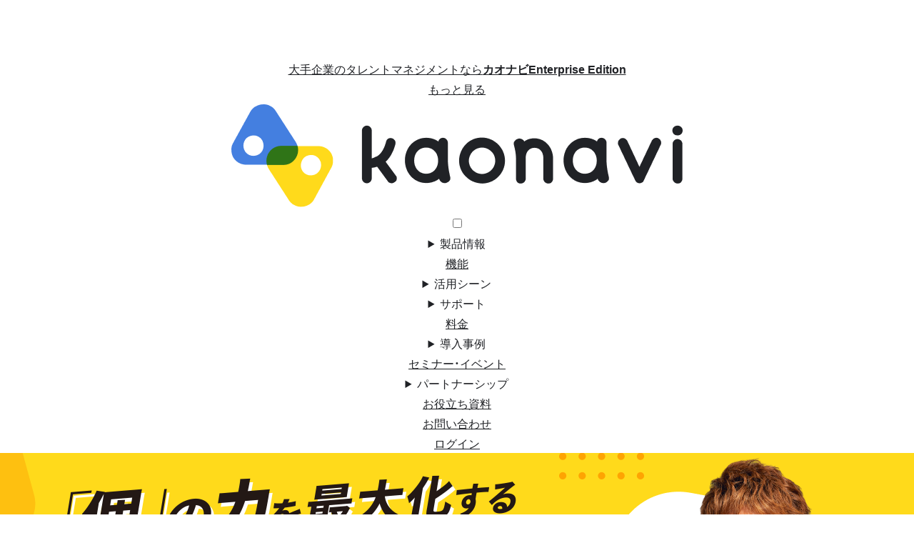

--- FILE ---
content_type: text/html; charset=UTF-8
request_url: https://www.kaonavi.jp/?utm_source=glossary&utm_medium=jyunkou&utm_campaign=glossary_jyunkou_all_180322_menu-footer_what-is_top_0&link=anthropocentrism
body_size: 148993
content:
<!DOCTYPE html>
<html lang="ja">
<head>
<link rel="canonical" href="https://www.kaonavi.jp/">
<meta charset="UTF-8">
<meta http-equiv="X-UA-Compatible" content="IE=edge">
<!-- <meta name="viewport" content="width=device-width,initial-scale=1.0,minimum-scale=1.0"> -->
<script type="text/javascript">
if ((navigator.userAgent.indexOf('iPhone') > 0) || navigator.userAgent.indexOf('iPod') > 0 || navigator.userAgent.indexOf('Android') > 0) {
        document.write('<meta name="viewport" content="width=device-width,initial-scale=1.0,minimum-scale=1.0">');
    }else{
        document.write('<meta name="viewport" content="width=1280px">');
    }
</script>
<meta name="format-detection" content="telephone=no">
<title>カオナビ｜【シェアNo.1】タレントマネジメントシステム</title>
<meta name="description" content="カオナビは4,000社以上に選ばれてシェアNo.1！中小・ベンチャー・大手、様々な規模の企業にご活用いただいています。顔写真が並ぶシンプルな画面で、カンタン操作。人材データベース、人事評価、社内アンケート等にお使いいただけます。
">
<meta name="keywords" content="カオナビ">
<meta property="og:title" content="カオナビ｜【シェアNo.1】タレントマネジメントシステム">
<meta property="og:description" content="カオナビは4,000社以上に選ばれてシェアNo.1！中小・ベンチャー・大手、様々な規模の企業にご活用いただいています。顔写真が並ぶシンプルな画面で、カンタン操作。人材データベース、人事評価、社内アンケート等にお使いいただけます。">
<meta property="og:type" content="website">
<meta property="og:image" content="https://www.kaonavi.jp/img/common/ogp_image.png?20251219">

<meta property="article:publisher" content="https://www.facebook.com/kaonavi">
<meta name="twitter:card" content="summary_large_image">
<meta name="twitter:site" content="@kaonavi_jp">
<link rel="shortcut icon" href="/img/common/favicon_64x64.png">
<link rel="apple-touch-icon" sizes="180x180" href="/img/common/favicon_192x192.png">
<link rel="stylesheet" href="/css/animate.css" media="all">
<meta name='robots' content='max-image-preview:large' />
	<style>img:is([sizes="auto" i], [sizes^="auto," i]) { contain-intrinsic-size: 3000px 1500px }</style>
	<link rel="https://api.w.org/" href="https://www.kaonavi.jp/wp-json/" /><link rel="alternate" title="JSON" type="application/json" href="https://www.kaonavi.jp/wp-json/wp/v2/pages/8321" /><link rel="alternate" title="oEmbed (JSON)" type="application/json+oembed" href="https://www.kaonavi.jp/wp-json/oembed/1.0/embed?url=https%3A%2F%2Fwww.kaonavi.jp%2F" />

<link rel="stylesheet" href="/css/common/base.css?ver=1674723111" media="all">
<link rel="stylesheet" href="/css/common/base-child.css?ver=1760664275" media="all">
<link rel="stylesheet" href="/common/sitenavi.css?ver=1764841278" media="all">
<script src="/js/common/jquery.js"></script>
<script src="/js/common/common-child.js?ver=1749704005"></script>
<script src="/js/common/adketo.js?ver=1749624330"></script>
<link rel="stylesheet" href="/css/swiper.min.css" media="all">
<link rel="stylesheet" href="/css/top-child.css?20251223" media="all">
<link rel="stylesheet" href="/css/sticky-banner.css?20210512" media="all">
<!-- Start KARTE Tag -->
<script>!function(n){var o=window[n]=function(){var n=[].slice.call(arguments);return o.x?o.x.apply(0,n):o.q.push(n)};o.q=[],o.i=Date.now(),o.allow=function(){o.o="allow"},o.deny=function(){o.o="deny"}}("krt")</script>
<script async src="https://cdn-edge.karte.io/93360d3cd4caa60e3aa9359b9746d4c5/edge.js"></script>
<script src="https://cdn-blocks.karte.io/93360d3cd4caa60e3aa9359b9746d4c5/builder.js"></script>
<!-- End KARTE Tag -->

<script src="/js/common/ie11CustomProperties.js"></script>
<script src="/js/common/lazysizes.min.js" async=""></script>
<script src="/js/common/ls.unveilhooks.min.js" async=""></script>
<script src="/js/common/jquery.inview.min.js"></script>
<script src="/js/common/animateInview.js?20180528"></script>
<script src="/js/top-showcase-category.js?20251218"></script>
<script>
  // window.lazySizesConfig = window.lazySizesConfig || {};
  // window.lazySizesConfig.loadMode = 1;
</script>

<!--[if lt IE 9]><script src="/js/common/html5shiv.min.js"></script><![endif]-->
<!-- Noto Sans JPとInterを読み込み -->
<link rel="preconnect" href="https://fonts.googleapis.com">
<link rel="preconnect" href="https://fonts.gstatic.com" crossorigin>
<link href="https://fonts.googleapis.com/css2?family=Inter:wght@400;700&family=Noto+Sans+JP:wght@400;700&display=swap" rel="stylesheet">
<!-- adobe fonts りょうゴシック PlusN H、Robotoを読み込み -->
<script>
 (function(d) {
   var config = {
     kitId: 'yid8gmd',
     scriptTimeout: 3000,
     async: true
   },
   h=d.documentElement,t=setTimeout(function(){h.className=h.className.replace(/\bwf-loading\b/g,"")+" wf-inactive";},config.scriptTimeout),tk=d.createElement("script"),f=false,s=d.getElementsByTagName("script")[0],a;h.className+=" wf-loading";tk.src='https://use.typekit.net/'+config.kitId+'.js';tk.async=true;tk.onload=tk.onreadystatechange=function(){a=this.readyState;if(f||a&&a!="complete"&&a!="loaded")return;f=true;clearTimeout(t);try{Typekit.load(config)}catch(e){}};s.parentNode.insertBefore(tk,s)
 })(document);
</script>
<script>
  window.onbeforeunload = function() {
      // bfcache clear for IE
  };
  window.onunload = function() {
      // bfcache clear for others
  };
</script>
</head>
<body class="sn-www">
<!-- Google Tag Manager start-->
<noscript><iframe src="//www.googletagmanager.com/ns.html?id=GTM-PCM33V"
height="0" width="0" style="display:none;visibility:hidden"></iframe></noscript>
<script>(function(w,d,s,l,i){w[l]=w[l]||[];w[l].push({'gtm.start':
new Date().getTime(),event:'gtm.js'});var f=d.getElementsByTagName(s)[0],
j=d.createElement(s),dl=l!='dataLayer'?'&l='+l:'';j.async=true;j.src=
'//www.googletagmanager.com/gtm.js?id='+i+dl;f.parentNode.insertBefore(j,f);
})(window,document,'script','dataLayer','GTM-PCM33V');</script>
<!-- End Google Tag Manager -->
<div class="wrapper mf_finder_container">
<!-- ヘッダー読み込み -->
<!-- 共通メニュー読み込み -->
<!-- <link rel="stylesheet" href="/common/sitenavi.css?20251202" media="all"> -->
<header id="sitenavi-header" class="sitenavi-wrapper default-header">
    <div class="special-bar" id="special-bar">
      <div class="inner">
        <span class="close" id="special-bar-close"></span>
        <a class="enterprise-link" href="/enterprise/?link=header">
          <div class="title-set">
            <img class="logo" src="/img/enterprise/ep_logo_small.png" alt="ロゴ">
            <p class="title">大手企業のタレントマネジメントなら<b>カオナビEnterprise Edition</b></p>
          </div>

          <p class="more">もっと見る</p>
        </a>
      </div>
    </div>
    <div class="login-bar"></div>
    <div class="sitenavi-inner" id="sitenavi">
      <div class="sitenavi-set">
  <figure class="logo"><a href="/?link=glonavi"><img src="/img/common/child_logo.png?20220808" alt="カオナビ"></a></figure>
  <!-- スマホ用目次トリガーボタン -->
  <input type="checkbox" id="sp-check" class="burger">
  <label class="label" for="sp-check">
    <span></span>
    <span></span>
    <span></span>
  </label>
  <!-- /スマホ用目次トリガーボタン -->
  <script type="application/ld+json">
  {
    "@context": "http://schema.org",
    "@type": "SiteNavigationElement",
    "name": "グローバルナビゲーション",
    "url": "https://www.kaonavi.jp/",
    "potentialAction": [
      {
        "@type": "Action",
        "name": "製品情報",
        "potentialAction": [
          {
            "@type": "Action",
            "name": "カオナビとは",
            "url": "https://www.kaonavi.jp/about/"
          },
          {
            "@type": "Action",
            "name": "セキュリティ",
            "url": "https://www.kaonavi.jp/security/"
          }
        ]
      },
      {
        "@type": "Action",
        "name": "機能",
        "url": "https://www.kaonavi.jp/func/index/"
      },
      {
        "@type": "Action",
        "name": "活用シーン",
        "potentialAction": [
          {
            "@type": "Action",
            "name": "活用シーン一覧",
            "url": "https://www.kaonavi.jp/scene/"
          },
          {
            "@type": "Action",
            "name": "人材情報の一元化",
            "url": "https://www.kaonavi.jp/scene/jyoho_ichigenka/"
          },
          {
            "@type": "Action",
            "name": "人事評価",
            "url": "https://www.kaonavi.jp/scene/hyoka_koritsuka/"
          },
          {
            "@type": "Action",
            "name": "AI活用",
            "url": "https://www.kaonavi.jp/scene/ai/"
          },
          {
            "@type": "Action",
            "name": "労務管理",
            "url": "https://www.kaonavi.jp/scene/roumu_kouritsuka/"
          },
          {
            "@type": "Action",
            "name": "勤怠管理",
            "url": "https://www.kaonavi.jp/scene/kintai_kanri/"
          },
          {
            "@type": "Action",
            "name": "エンゲージメント向上",
            "url": "https://www.kaonavi.jp/scene/motivation_bunseki/"
          },
          {
            "@type": "Action",
            "name": "最適配置",
            "url": "https://www.kaonavi.jp/scene/yoin_simulation/"
          },
          {
            "@type": "Action",
            "name": "スキル管理・育成",
            "url": "https://www.kaonavi.jp/scene/skill_kanri/"
          },
          {
            "@type": "Action",
            "name": "離職抑止・分析",
            "url": "https://www.kaonavi.jp/scene/rishoku_bunseki/"
          },
          {
            "@type": "Action",
            "name": "活躍人材の分析・採用",
            "url": "https://www.kaonavi.jp/scene/saiyo_miss-matching/"
          },
          {
            "@type": "Action",
            "name": "経営の意思決定支援",
            "url": "https://www.kaonavi.jp/scene/keiei_ishikettei/"
          },
          {
            "@type": "Action",
            "name": "小規模向け",
            "url": "https://www.kaonavi.jp/scene/smb/"
          },
          {
            "@type": "Action",
            "name": "中規模向け",
            "url": "https://www.kaonavi.jp/scene/cs/"
          },
          {
            "@type": "Action",
            "name": "大規模向け",
            "url": "https://www.kaonavi.jp/enterprise/"
          },
          {
            "@type": "Action",
            "name": "業界一覧をみる",
            "url": "https://www.kaonavi.jp/scene/#industry"
          }
        ]
      },
      {
        "@type": "Action",
        "name": "サポート",
        "potentialAction": [
          {
            "@type": "Action",
            "name": "サポート体制",
            "url": "https://www.kaonavi.jp/support/"
          },
          {
            "@type": "Action",
            "name": "ユーザーコミュニティ",
            "url": "https://www.kaonavi.jp/support/community/"
          },
          {
            "@type": "Action",
            "name": "ユーザー会レポート",
            "url": "https://www.kaonavi.jp/seminar/report/"
          }
        ]
      },
      {
        "@type": "Action",
        "name": "料金",
        "url": "https://www.kaonavi.jp/price/"
      },
      {
        "@type": "Action",
        "name": "導入事例",
        "potentialAction": [
          {
            "@type": "Action",
            "name": "導入事例",
            "url": "https://www.kaonavi.jp/showcase/"
          },
          {
            "@type": "Action",
            "name": "活用テクニック",
            "url": "https://www.kaonavi.jp/knowhow/"
          }
        ]
      },
      {
        "@type": "Action",
        "name": "セミナー・イベント",
        "url": "https://www.kaonavi.jp/seminar/"
      },
      {
        "@type": "Action",
        "name": "パートナーシップ",
        "potentialAction": [
          {
            "@type": "Action",
            "name": "セールスパートナー制度",
            "url": "https://www.kaonavi.jp/salespartner/"
          },
          {
            "@type": "Action",
            "name": "アライアンスパートナー",
            "url": "https://www.kaonavi.jp/alliancepartner/"
          },
          {
            "@type": "Action",
            "name": "NEXT FUND",
            "url": "https://www.kaonavi.jp/nextfund/"
          }
        ]
      },
      {
        "@type": "Action",
        "name": "お役立ち資料",
        "url": "https://www.kaonavi.jp/download/"
      },
      {
        "@type": "Action",
        "name": "お問い合わせ",
        "url": "https://www.kaonavi.jp/contact/"
      }
    ]
  }
  </script>
  <nav class="sitenavi-nav">
    <ul class="main-list">
      <li class="item service">
        <details class="accordion" name="glonavi-accordion">
          <summary class="label">製品情報<span class="close-area"></span></summary>
          <div class="sub-set">
            <dl class="sub-dl service">
              <dt class="title">製品情報</dt>
              <div class="menu-wrapper">
                <dd class="item">
                  <a href="/about/?link=glonavi">カオナビとは</a>
                </dd>
                <dd class="item">
                  <a href="/security/?link=glonavi">セキュリティ</a>
                </dd>
              </div>
            </dl>
          </div>
        </details>
      </li>
      <li class="item func">
        <a class="link" href="/func/index/?link=glonavi">機能</a>
      </li>
      <li class="item scene">
        <details class="accordion" name="glonavi-accordion">
          <summary class="label">活用シーン<span class="close-area"></span></summary>
          <div class="sub-set">
            <dl class="sub-dl">
              <div class="scene-title">
                <dt class="title item">
                  活用シーン
                  <a href="/scene/?link=glonavi">一覧を見る</a>
                </dt>
              </div>
              <div class="menu-wrapper">
                <div class="menu-3columns">
                  <div class="menu-list scene-menu">
                    <dd class="item">
                      <a href="/scene/jyoho_ichigenka/?link=glonavi">人材情報の一元化</a>
                    </dd>
                    <dd class="item">
                      <a href="/scene/hyoka_koritsuka/?link=glonavi">人事評価</a>
                    </dd>
                    <dd class="item">
                      <a href="/scene/ai/?link=glonavi">AI活用</a>
                    </dd>
                    <dd class="item">
                      <a href="/scene/roumu_kouritsuka/?link=glonavi">労務管理</a>
                    </dd>
                    <dd class="item">
                      <a href="/scene/kintai_kanri/?link=glonavi">勤怠管理</a>
                    </dd>
                    <dd class="item">
                      <a href="/scene/motivation_bunseki/?link=glonavi">エンゲージメント向上</a>
                    </dd>
                    <dd class="item">
                      <a href="/scene/yoin_simulation/?link=glonavi">最適配置</a>
                    </dd>
                    <dd class="item">
                      <a href="/scene/skill_kanri/?link=glonavi">スキル管理・育成</a>
                    </dd>
                    <dd class="item">
                      <a href="/scene/rishoku_bunseki/?link=glonavi">離職抑止・分析</a>
                    </dd>
                    <dd class="item">
                      <a href="/scene/saiyo_miss-matching/?link=glonavi">活躍人材の分析・採用</a>
                    </dd>
                    <dd class="item">
                      <a href="/scene/keiei_ishikettei/?link=glonavi">経営の意思決定支援</a>
                    </dd>
                  </div>
                  <div class="sub-menu-list">
                    <dd class="item">
                      <dl class="sub-dl">
                        <dt class="title">規模別シーン</dt>
                        <dd class="item">
                          <a href="/scene/smb/?link=glonavi">小規模向け</a>
                        </dd>
                        <dd class="item">
                          <a href="/scene/cs/?link=glonavi">中規模向け</a>
                        </dd>
                        <dd class="item">
                          <a href="/enterprise/?link=glonavi">大規模向け</a>
                        </dd>
                      </dl>
                    </dd>
                    <dd class="item">
                      <dl class="sub-dl">
                        <dt class="title">業界別シーン</dt>
                        <dd class="item">
                          <a href="/scene/?link=glonavi#industry">業界一覧をみる</a>
                        </dd>
                      </dl>
                    </dd>
                  </div>
                </div>
              </div>
            </dl>
          </div>
        </details>
      </li>
      <li class="item support">
        <details class="accordion" name="glonavi-accordion">
          <summary class="label">サポート<span class="close-area"></span></summary>
          <div class="sub-set">
            <dl class="sub-dl support">
              <dt class="title">サポート</dt>
              <div class="menu-wrapper">
                <dd class="item">
                  <a href="/support/?link=glonavi">サポート体制
                  </a>
                </dd>
                <dd class="item">
                  <a href="/support/community/?link=glonavi">ユーザーコミュニティ
                  </a>
                </dd>
                <dd class="item">
                  <a href="/seminar/report/?link=glonavi">ユーザー会レポート
                  </a>
                </dd>
              </div>
            </dl>
          </div>
        </details>
      </li>
      <li class="item price">
        <a class="link" href="/price/?link=glonavi">料金</a>
      </li>
      <li class="item showcase">
        <details class="accordion" name="glonavi-accordion">
          <summary class="label">導入事例<span class="close-area"></span></summary>
          <div class="sub-set">
            <dl class="sub-dl showcase">
              <dt class="title">導入事例</dt>
              <div class="menu-wrapper">
                <dd class="item">
                  <a href="/showcase/?link=glonavi">導入事例
                  </a>
                </dd>
                <dd class="item">
                  <a href="/knowhow/?link=glonavi">活用テクニック
                  </a>
                </dd>
              </div>
            </dl>
          </div>
        </details>
      </li>
      <li class="item seminar">
        <a class="link" href="/seminar/?link=glonavi">セミナー・イベント</a>
      </li>
      <!-- <li class="item company">
  				<a class="link" href="/company/?link=glonavi">会社概要</a>
  			</li> -->
      <li class="item partner">
        <details class="accordion" name="glonavi-accordion">
          <summary class="label">パートナーシップ<span class="close-area"></span></summary>
          <div class="sub-set">
            <dl class="sub-dl partner">
              <dt class="title">パートナーシップ</dt>
              <div class="menu-wrapper">
                <dd class="item sales-partner">
                  <a href="/salespartner/?link=glonavi">セールスパートナー制度
                  </a>
                </dd>
                <dd class="item">
                  <a href="/alliancepartner/?link=glonavi">アライアンスパートナー
                  </a>
                </dd>
                <dd class="item">
                  <a href="/nextfund/?link=glonavi" target="blank">NEXT FUND
                  </a>
                </dd>
              </div>
            </dl>
          </div>
        </details>
      </li>
    </ul>
    <ul class="cta-list">
      <!-- <li class="item tel-pc">
              <span class="telnum">03-6633-3252</span>
              <small class="telnum-small"><span>平日</span>9:30～18:30</small>
            </li> -->
      <li class="item">
        <a href="/download/?link=glonavi">お役立ち資料</a>
      </li>
      <!-- <li class="item"><a href="/estimate2/?link=glonavi">お見積り</a></li> -->
      <li class="item strong sitenav-contact"><a href="/contact/?link=glonavi">お問い合わせ</a></li>
      <!-- <li class="item tel-sp">
              <a href="tel:0366333252">
                <span>
                  <span class="tel-text">お電話でのお問い合わせ</span>
                  <span class="tel">
                    <span class="telnum">03-6633-3252</span>
                    <small class="telnum-small"><span>平日</span>9:30～18:30</small>
                  </span>
                </span>
              </a>
            </li> -->
      <li class="login"><a href="//service.kaonavi.jp/?link=glonavi" target="_blank">ログイン</a></li>
    </ul>
  </nav>
</div>
    </div>
    <div id="breadcrumbs" class="child-header-breadcrumbs"></div>
</header>
<script type="text/javascript">
    // var header_html = '<header id="sitenavi-header" class="sitenavi-wrapper"><div class="sitenavi-inner" id="sitenavi"></div><div id="breadcrumbs" class="child-header-breadcrumbs"></div></header>';
    // $('body').prepend(header_html);
        // var navi_url = '/common/sitenavi.html?' + Date.now();
    // $('#sitenavi').load(navi_url, function() {});
    /* ----------------------------------------------------------
     Check screen size
    ---------------------------------------------------------- */
    var $win = $(window);
    var MQ   = "PC";
    var oldMQ = MQ;

    var chkScreenSize = function () {
      var winWidth = $win.outerWidth();
      if (winWidth > 768) {
        MQ = "PC";
      }
      else {
        MQ = "SP";
      }

      // trigger custom event when breakpoint change
      if (oldMQ !== MQ) {
        oldMQ = MQ;
        $win.trigger("breakpointChange");
      }
    };

    $win.on("resize", chkScreenSize);

    /* ----------------------------------------------------------
     headerFixed
    ---------------------------------------------------------- */
    var headerFixed = function() {
      var trigger, scrollTop;
      var $header  = $("#sitenavi-header");
      var $body = $("body");
      var smallCls = "is-fixed";
      $win.on("scroll", function() {
        // if(MQ === "PC") {
          trigger   = $("#sitenavi-header").height();
          scrollTop = $(this).scrollTop();
          if(scrollTop > trigger && !$header.hasClass(smallCls)) {
            $header.addClass(smallCls);
            $body.addClass(smallCls);
          }
          else if(scrollTop <= trigger ) {
            $header.removeClass(smallCls);
            $body.removeClass(smallCls);
          }
        // }
      });

      $win.on("breakpointChange", function() {
        $header.removeClass(smallCls);
      });
    };
    /* ----------------------------------------------------------
     check cookie
    ---------------------------------------------------------- */
    var chkCookie = function () {
      var cook;
      var cStart,cEnd;
      var cnt;

      // いまから +1 日
      // var date = new Date(Date.now() + 86400e3);
      // いまから +30分
      // var date = new Date(Date.now() + 1800e3);
      // Cookie保持期間10秒だけのデバッグ
      // var date = new Date(Date.now() + 10e3);
      // date = date.toUTCString();

      // 寿命値1800秒＝30分
      var limit = 1800;

      if(navigator.cookieEnabled){
        cook=document.cookie + ";";
        cStart = cook.indexOf("specialbarcounts=",0);
        cEnd=cook.indexOf(";",cStart);
        cnt=cook.substring(cStart+17,cEnd);
        console.log(cook);

        if (cStart == -1 || parseInt(cnt) != 1) {
          // 初回アクセス及び、バナーを消していないときの処理
          $("#special-bar").addClass("show");
          // document.cookie="specialbarcounts=0; expires=" + date + "; path=/";
          document.cookie="specialbarcounts=0; max-age=" + limit + "; path=/";
            //click
            $("#special-bar-close").click(function(){
              // document.cookie="specialbarcounts=1; expires=" + date + "; path=/";
              document.cookie="specialbarcounts=1; max-age=" + limit + "; path=/";
              console.log("スペシャルバーを消しました");
              $("#special-bar").fadeOut();
              return false;
            });
        } else if (parseInt(cnt) >= 1) {
          //バナー消した以降のアクセスしたときの処理
          $("#special-bar").removeClass("show");
          console.log("スペシャルバーをだしません"+document.cookie + cnt);
        }
      } else {
        console.log("cookie ダメ");
      }
    };
    // 初期設定
    $(function() {
        chkScreenSize();
        headerFixed();
        chkCookie();
        // パンくずリンク設定
        if($('#breadcrumbs-list')[0]) {
            $('#breadcrumbs').append($('#breadcrumbs-list'));
        } else {
            // console.log('no-bc')
        }
    });

    $(function() {
      // ハンバーガーメニューのクリックイベント
      $('#sp-check').on('change', function() {
        if (this.checked) {
          // メニューオープン時
          if ($('html').css('overflow') !== 'hidden') {
            $('html').css({ height: '100%', overflow: 'hidden' });
          }
        } else {
          // メニュークローズ時
          $('html').css({ height: '', overflow: '' });
        }
      });

      // アコーディオン（details要素）の開閉イベント
      $('.accordion').on('toggle', function() {
        // 開いているアコーディオンがあるかチェック
        const hasOpenAccordion = $('.accordion[open]').length > 0;

        if (hasOpenAccordion) {
          // アコーディオンが開いている場合、背景スクロールを無効化
          if ($('html').css('overflow') !== 'hidden') {
            $('html').css({ height: '100%', overflow: 'hidden' });
          }
        } else {
          // すべてのアコーディオンが閉じている場合、背景スクロールを有効化
          $('html').css({ height: '', overflow: '' });
        }
      });
    });

</script>
<!-- /共通メニュー読み込み -->

<!-- /ヘッダー読み込み -->

  <main>
    <!-- ページコンテンツ -->
    <article class="section-set">
      <!-- 2025年12月版ヒーロー -->
      <!-- cheker type-a、type-bを切り替えて表示 -->
      <span id="slide-checker" class="checker type-a"></span>
      <div class="2512-a type-a">
        <!-- typeA -->
        <section class="child-section hero sliders h400">
          <div class="swiper-wrapper">
            <div class="swiper-slide kaonavi-2512">
              <img class="slide-pict only-pc" src="/img/top/slide_kaonavi_202512.png" alt="">
              <img class="slide-pict only-sp" src="/img/top/slide_kaonavi_202512_sp.png" alt="">
              <div class="title-set">
                <h1 class="title">
                  <img src="/img/top/kaonavi_202512_message.png" alt="個の力を最大化するタレントマネジメントシステム カオナビ">
                </h1>
              </div>
              <ul class="cta-list">
                <li>
                  <a href="/document/?link=top-fv-talentmanagement-2512" class="child-button dwl">
                    <span class="only-pc"><small>3分でわかるカオナビ</small>いますぐ資料で確認してみたい</span>
                    <span class="only-sp">カオナビの詳しい資料を見てみたい</span>
                  </a>
                </li>
                <li>
                  <a href="/estimate2/?link=top-fv-talentmanagement-2512" class="child-button dmo free">
                    <span class="only-pc"><small>目的・企業規模別にわかる</small>詳しい料金を知りたい</span>
                    <span class="only-sp">詳しい料金を知りたい</span>
                  </a>
                </li>
              </ul>
            </div>
          </div>
        </section>
      </div>
      <!-- hero下バナー -->
      <section class="child-section hero-scene-index">
        <div class="child-inner">
          <img class="no1badge" src="/img/top/no1badge.png" alt="タレントマネジメントシステムシェアNo.1※">
          <small class="itrNote caution">※:</small>
          <h2 class="title"><b>人事・労務業務</b>の効率化から<b>戦略人事</b>の実現まで、<br class="only-sp">カオナビならできる！</h2>
          <ul class="link-list">
            <li>
              <a class="link" href="/scene/jyoho_ichigenka/?link=top-sub-scene-2512">人材情報の一元化</a>
            </li>
            <li>
              <a class="link" href="/scene/hyoka_koritsuka/?link=top-sub-scene-2512">人事評価</a>
            </li>
            <li>
              <a class="link" href="/scene/roumu_kouritsuka/?link=top-sub-scene-2512">労務管理</a>
            </li>
            <li>
              <a class="link" href="/scene/kintai_kanri/?link=top-sub-scene-2512">勤怠管理</a>
            </li>
            <li>
              <a class="link" href="/scene/skill_kanri/?link=top-sub-scene-2512">スキル管理・育成</a>
            </li>
            <li>
              <a class="link" href="/scene/ai/?link=top-sub-scene-2512">AI活用</a>
            </li>
            <li>
              <a class="link" href="/scene/saiyo_miss-matching/?link=top-sub-scene-2512">活躍人材の分析・採用</a>
            </li>
            <li>
              <a class="link" href="/scene/yoin_simulation/?link=top-sub-scene-2512">最適配置</a>
            </li>
            <li>
              <a class="link" href="/scene/motivation_bunseki/?link=top-sub-scene-2512">エンゲージメント向上</a>
            </li>
            <li>
              <a class="link" href="/scene/rishoku_bunseki/?link=top-sub-scene-2512">離職抑止・分析</a>
            </li>

          </ul>
        </div>
      </section>
      <section class="child-section about-2512">
        <div class="child-inner">
          <h2 class="child-font page-title"><b>人事から現場まで</b>根付く<br>タレントマネジメントシステム</h2>
          <p class="child-font text">人材配置や育成など、組織の未来を左右する判断を誤らないためには、情報の“鮮度”が欠かせません。<br>あらゆる立場の人が使いやすい「カオナビ」なら、現場で自然に情報が更新され、人事戦略の精度が高まります。</p>
          <figure class="about-2512-image">
            <img class="pict" src="/img/top/about-2512-before.png" alt="現場に眠っている個の人材情報">
            <span class="triangle"></span>
            <img class="pict" src="/img/top/about-2512-after.png" alt="カオナビなら、最適配置・育成計画・評価の最適化・スキルの可視化・予兆検知に活用できます。">
          </figure>
        </div>
      </section>
        <!-- No.1 -->
        <!-- <section class="child-section no1">
          <div class="child-inner">
                      </div>
        </section> -->
        <!-- /No.1 -->
        <!-- 新ロゴスライダー2行 -->
                    <section class="child-section company-loopx2 padding">
              <h2 class="child-font section-title"><small class="balloon-text">だから、カオナビは</small>利用企業数<span class="numberOfCompany blue">4,000</span><sup>※</sup>社超</h2>
              <small class="companyNumUpdate caution">※:</small>
              <div class="swiper-wrapper">
                <div class="swiper-slide">                    <img class="swiper-image" src="https://www.kaonavi.jp/wp/wp-content/uploads/trm_logo.png"  alt="テルモ株式会社">
                                      <img class="swiper-image" src="https://www.kaonavi.jp/wp/wp-content/uploads/kom_logo.png"  alt="株式会社コメ兵">
                  </div><div class="swiper-slide">                    <img class="swiper-image" src="https://www.kaonavi.jp/wp/wp-content/uploads/sry_logo.png"  alt="サラヤ株式会社">
                                      <img class="swiper-image" src="https://www.kaonavi.jp/wp/wp-content/uploads/cat_logo.png"  alt="日本キャタピラー合同会社">
                  </div><div class="swiper-slide">                    <img class="swiper-image" src="https://www.kaonavi.jp/wp/wp-content/uploads/can_logo.png"  alt="キヤノンマーケティングジャパン株式会社">
                                      <img class="swiper-image" src="https://www.kaonavi.jp/wp/wp-content/uploads/dsk_logo.png"  alt="株式会社ダスキン">
                  </div><div class="swiper-slide">                    <img class="swiper-image" src="https://www.kaonavi.jp/wp/wp-content/uploads/ais_logo.png"  alt="愛三工業株式会社">
                                      <img class="swiper-image" src="https://www.kaonavi.jp/wp/wp-content/uploads/gsk_logo.png"  alt="牛乳石鹸共進社株式会社">
                  </div><div class="swiper-slide">                    <img class="swiper-image" src="https://www.kaonavi.jp/wp/wp-content/uploads/cnz_logo-1.png"  alt="株式会社カインズ">
                                      <img class="swiper-image" src="https://www.kaonavi.jp/wp/wp-content/uploads/fky_logo.png"  alt="株式会社ふくや">
                  </div><div class="swiper-slide">                    <img class="swiper-image" src="https://www.kaonavi.jp/wp/wp-content/uploads/tyt_logo.png"  alt="トヨタ自動車株式会社">
                                      <img class="swiper-image" src="https://www.kaonavi.jp/wp/wp-content/uploads/tkh_logo.png"  alt="株式会社帝国ホテル">
                  </div><div class="swiper-slide">                    <img class="swiper-image" src="https://www.kaonavi.jp/wp/wp-content/uploads/mbd_logo.png"  alt="三菱電機株式会社">
                                      <img class="swiper-image" src="https://www.kaonavi.jp/wp/wp-content/uploads/lxl_logo.png"  alt="株式会社LIXIL">
                  </div><div class="swiper-slide">                    <img class="swiper-image" src="https://www.kaonavi.jp/wp/wp-content/uploads/kiy_logo.png"  alt="株式会社崎陽軒">
                                      <img class="swiper-image" src="https://www.kaonavi.jp/wp/wp-content/uploads/kky_article_logo.png"  alt="株式会社湖池屋">
                  </div><div class="swiper-slide">                    <img class="swiper-image" src="https://www.kaonavi.jp/wp/wp-content/uploads/shl_logo.png"  alt="SOMPOひまわり生命保険株式会社">
                                      <img class="swiper-image" src="https://www.kaonavi.jp/wp/wp-content/uploads/jcb_logo.png"  alt="株式会社ジェーシービー">
                  </div><div class="swiper-slide">                    <img class="swiper-image" src="https://www.kaonavi.jp/wp/wp-content/uploads/mor_logo.png"  alt="森永乳業株式会社">
                                      <img class="swiper-image" src="https://www.kaonavi.jp/wp/wp-content/uploads/ngt_logo_h.png"  alt="株式会社永谷園ホールディングス">
                  </div><div class="swiper-slide">                    <img class="swiper-image" src="https://www.kaonavi.jp/wp/wp-content/uploads/top_logo.png"  alt="TOPPAN株式会社（凸版印刷株式会社）">
                                      <img class="swiper-image" src="https://www.kaonavi.jp/wp/wp-content/uploads/wac_logo.png"  alt="株式会社ワコール">
                  </div><div class="swiper-slide">                    <img class="swiper-image" src="https://www.kaonavi.jp/wp/wp-content/uploads/ykh_logo.png"  alt="横浜市役所">
                                      <img class="swiper-image" src="https://www.kaonavi.jp/wp/wp-content/uploads/gun_logo.png"  alt="群馬県庁">
                  </div><div class="swiper-slide">                    <img class="swiper-image" src="https://www.kaonavi.jp/wp/wp-content/uploads/b5e1f441afd8fecf760ca2b0c8a7da93.png"  alt="渋谷区役所">
                                      <img class="swiper-image" src="https://www.kaonavi.jp/wp/wp-content/uploads/uon_logo.png"  alt="魚沼市">
                  </div><div class="swiper-slide">                    <img class="swiper-image" src="https://www.kaonavi.jp/wp/wp-content/uploads/nsk_logo.png"  alt="ニセコ町">
                                      <img class="swiper-image" src="https://www.kaonavi.jp/wp/wp-content/uploads/nrs_logo.png"  alt="韮崎市">
                  </div><div class="swiper-slide">                    <img class="swiper-image" src="https://www.kaonavi.jp/wp/wp-content/uploads/rtm_logo-1.png"  alt="学校法人立命館">
                                      <img class="swiper-image" src="https://www.kaonavi.jp/wp/wp-content/uploads/thd_logo_h.png"  alt="東北大学">
                  </div><div class="swiper-slide">                    <img class="swiper-image" src="https://www.kaonavi.jp/wp/wp-content/uploads/ksu_logo.png"  alt="学校法人関西大学">
                                      <img class="swiper-image" src="https://www.kaonavi.jp/wp/wp-content/uploads/rkg_logo_h.png"  alt="学校法人立教学院">
                  </div><div class="swiper-slide">                    <img class="swiper-image" src="https://www.kaonavi.jp/wp/wp-content/uploads/mau_logo.png"  alt="学校法人武蔵野美術大学">
                                      <img class="swiper-image" src="https://www.kaonavi.jp/wp/wp-content/uploads/kds_logo.png"  alt="株式会社講談社">
                  </div><div class="swiper-slide">                    <img class="swiper-image" src="https://www.kaonavi.jp/wp/wp-content/uploads/tvt_logo-1.png"  alt="株式会社テレビ東京">
                                      <img class="swiper-image" src="https://www.kaonavi.jp/wp/wp-content/uploads/mnh_logo.png"  alt="株式会社毎日放送">
                  </div><div class="swiper-slide">                    <img class="swiper-image" src="https://www.kaonavi.jp/wp/wp-content/uploads/toh_logo.png"  alt="東宝株式会社">
                                      <img class="swiper-image" src="https://www.kaonavi.jp/wp/wp-content/uploads/cre_logo.png"  alt="株式会社クリーチャーズ">
                  </div><div class="swiper-slide">                    <img class="swiper-image" src="https://www.kaonavi.jp/wp/wp-content/uploads/szc_logo.png"  alt="清水建設株式会社">
                                      <img class="swiper-image" src="https://www.kaonavi.jp/wp/wp-content/uploads/hhp_logo.png"  alt="阪急阪神不動産株式会社">
                  </div><div class="swiper-slide">                    <img class="swiper-image" src="https://www.kaonavi.jp/wp/wp-content/uploads/mnf_logo.png"  alt="株式会社マネーフォワード">
                                      <img class="swiper-image" src="https://www.kaonavi.jp/wp/wp-content/uploads/iky_logo.png"  alt="株式会社 一休">
                  </div><div class="swiper-slide">                    <img class="swiper-image" src="https://www.kaonavi.jp/wp/wp-content/uploads/rks_logo_h.png"  alt="株式会社ラクス">
                                      <img class="swiper-image" src="https://www.kaonavi.jp/wp/wp-content/uploads/znr_logo.png"  alt="株式会社ゼンリン">
                  </div><div class="swiper-slide">                    <img class="swiper-image" src="https://www.kaonavi.jp/wp/wp-content/uploads/jrk_logo.png"  alt="九州旅客鉄道株式会社">
                                      <img class="swiper-image" src="https://www.kaonavi.jp/wp/wp-content/uploads/jrt_logo.png"  alt="東海旅客鉄道株式会">
                  </div><div class="swiper-slide">                    <img class="swiper-image" src="https://www.kaonavi.jp/wp/wp-content/uploads/ncg_logo.png"  alt="日本瓦斯株式会社">
                                      <img class="swiper-image" src="https://www.kaonavi.jp/wp/wp-content/uploads/tto_logo.png"  alt="TOTO株式会社">
                  </div><div class="swiper-slide">                    <img class="swiper-image" src="https://www.kaonavi.jp/wp/wp-content/uploads/trm_logo.png"  alt="テルモ株式会社">
                                      <img class="swiper-image" src="https://www.kaonavi.jp/wp/wp-content/uploads/kom_logo.png"  alt="株式会社コメ兵">
                  </div><div class="swiper-slide">                    <img class="swiper-image" src="https://www.kaonavi.jp/wp/wp-content/uploads/sry_logo.png"  alt="サラヤ株式会社">
                                      <img class="swiper-image" src="https://www.kaonavi.jp/wp/wp-content/uploads/cat_logo.png"  alt="日本キャタピラー合同会社">
                  </div><div class="swiper-slide">                    <img class="swiper-image" src="https://www.kaonavi.jp/wp/wp-content/uploads/can_logo.png"  alt="キヤノンマーケティングジャパン株式会社">
                                      <img class="swiper-image" src="https://www.kaonavi.jp/wp/wp-content/uploads/dsk_logo.png"  alt="株式会社ダスキン">
                  </div><div class="swiper-slide">                    <img class="swiper-image" src="https://www.kaonavi.jp/wp/wp-content/uploads/ais_logo.png"  alt="愛三工業株式会社">
                                      <img class="swiper-image" src="https://www.kaonavi.jp/wp/wp-content/uploads/gsk_logo.png"  alt="牛乳石鹸共進社株式会社">
                  </div><div class="swiper-slide">                    <img class="swiper-image" src="https://www.kaonavi.jp/wp/wp-content/uploads/cnz_logo-1.png"  alt="株式会社カインズ">
                                      <img class="swiper-image" src="https://www.kaonavi.jp/wp/wp-content/uploads/fky_logo.png"  alt="株式会社ふくや">
                  </div><div class="swiper-slide">                    <img class="swiper-image" src="https://www.kaonavi.jp/wp/wp-content/uploads/tyt_logo.png"  alt="トヨタ自動車株式会社">
                                      <img class="swiper-image" src="https://www.kaonavi.jp/wp/wp-content/uploads/tkh_logo.png"  alt="株式会社帝国ホテル">
                  </div><div class="swiper-slide">                    <img class="swiper-image" src="https://www.kaonavi.jp/wp/wp-content/uploads/mbd_logo.png"  alt="三菱電機株式会社">
                                      <img class="swiper-image" src="https://www.kaonavi.jp/wp/wp-content/uploads/lxl_logo.png"  alt="株式会社LIXIL">
                  </div><div class="swiper-slide">                    <img class="swiper-image" src="https://www.kaonavi.jp/wp/wp-content/uploads/kiy_logo.png"  alt="株式会社崎陽軒">
                                      <img class="swiper-image" src="https://www.kaonavi.jp/wp/wp-content/uploads/kky_article_logo.png"  alt="株式会社湖池屋">
                  </div><div class="swiper-slide">                    <img class="swiper-image" src="https://www.kaonavi.jp/wp/wp-content/uploads/shl_logo.png"  alt="SOMPOひまわり生命保険株式会社">
                                      <img class="swiper-image" src="https://www.kaonavi.jp/wp/wp-content/uploads/jcb_logo.png"  alt="株式会社ジェーシービー">
                  </div><div class="swiper-slide">                    <img class="swiper-image" src="https://www.kaonavi.jp/wp/wp-content/uploads/mor_logo.png"  alt="森永乳業株式会社">
                                      <img class="swiper-image" src="https://www.kaonavi.jp/wp/wp-content/uploads/ngt_logo_h.png"  alt="株式会社永谷園ホールディングス">
                  </div><div class="swiper-slide">                    <img class="swiper-image" src="https://www.kaonavi.jp/wp/wp-content/uploads/top_logo.png"  alt="TOPPAN株式会社（凸版印刷株式会社）">
                                      <img class="swiper-image" src="https://www.kaonavi.jp/wp/wp-content/uploads/wac_logo.png"  alt="株式会社ワコール">
                  </div><div class="swiper-slide">                    <img class="swiper-image" src="https://www.kaonavi.jp/wp/wp-content/uploads/ykh_logo.png"  alt="横浜市役所">
                                      <img class="swiper-image" src="https://www.kaonavi.jp/wp/wp-content/uploads/gun_logo.png"  alt="群馬県庁">
                  </div><div class="swiper-slide">                    <img class="swiper-image" src="https://www.kaonavi.jp/wp/wp-content/uploads/b5e1f441afd8fecf760ca2b0c8a7da93.png"  alt="渋谷区役所">
                                      <img class="swiper-image" src="https://www.kaonavi.jp/wp/wp-content/uploads/uon_logo.png"  alt="魚沼市">
                  </div><div class="swiper-slide">                    <img class="swiper-image" src="https://www.kaonavi.jp/wp/wp-content/uploads/nsk_logo.png"  alt="ニセコ町">
                                      <img class="swiper-image" src="https://www.kaonavi.jp/wp/wp-content/uploads/nrs_logo.png"  alt="韮崎市">
                  </div><div class="swiper-slide">                    <img class="swiper-image" src="https://www.kaonavi.jp/wp/wp-content/uploads/rtm_logo-1.png"  alt="学校法人立命館">
                                      <img class="swiper-image" src="https://www.kaonavi.jp/wp/wp-content/uploads/thd_logo_h.png"  alt="東北大学">
                  </div><div class="swiper-slide">                    <img class="swiper-image" src="https://www.kaonavi.jp/wp/wp-content/uploads/ksu_logo.png"  alt="学校法人関西大学">
                                      <img class="swiper-image" src="https://www.kaonavi.jp/wp/wp-content/uploads/rkg_logo_h.png"  alt="学校法人立教学院">
                  </div><div class="swiper-slide">                    <img class="swiper-image" src="https://www.kaonavi.jp/wp/wp-content/uploads/mau_logo.png"  alt="学校法人武蔵野美術大学">
                                      <img class="swiper-image" src="https://www.kaonavi.jp/wp/wp-content/uploads/kds_logo.png"  alt="株式会社講談社">
                  </div><div class="swiper-slide">                    <img class="swiper-image" src="https://www.kaonavi.jp/wp/wp-content/uploads/tvt_logo-1.png"  alt="株式会社テレビ東京">
                                      <img class="swiper-image" src="https://www.kaonavi.jp/wp/wp-content/uploads/mnh_logo.png"  alt="株式会社毎日放送">
                  </div><div class="swiper-slide">                    <img class="swiper-image" src="https://www.kaonavi.jp/wp/wp-content/uploads/toh_logo.png"  alt="東宝株式会社">
                                      <img class="swiper-image" src="https://www.kaonavi.jp/wp/wp-content/uploads/cre_logo.png"  alt="株式会社クリーチャーズ">
                  </div><div class="swiper-slide">                    <img class="swiper-image" src="https://www.kaonavi.jp/wp/wp-content/uploads/szc_logo.png"  alt="清水建設株式会社">
                                      <img class="swiper-image" src="https://www.kaonavi.jp/wp/wp-content/uploads/hhp_logo.png"  alt="阪急阪神不動産株式会社">
                  </div><div class="swiper-slide">                    <img class="swiper-image" src="https://www.kaonavi.jp/wp/wp-content/uploads/mnf_logo.png"  alt="株式会社マネーフォワード">
                                      <img class="swiper-image" src="https://www.kaonavi.jp/wp/wp-content/uploads/iky_logo.png"  alt="株式会社 一休">
                  </div><div class="swiper-slide">                    <img class="swiper-image" src="https://www.kaonavi.jp/wp/wp-content/uploads/rks_logo_h.png"  alt="株式会社ラクス">
                                      <img class="swiper-image" src="https://www.kaonavi.jp/wp/wp-content/uploads/znr_logo.png"  alt="株式会社ゼンリン">
                  </div><div class="swiper-slide">                    <img class="swiper-image" src="https://www.kaonavi.jp/wp/wp-content/uploads/jrk_logo.png"  alt="九州旅客鉄道株式会社">
                                      <img class="swiper-image" src="https://www.kaonavi.jp/wp/wp-content/uploads/jrt_logo.png"  alt="東海旅客鉄道株式会">
                  </div><div class="swiper-slide">                    <img class="swiper-image" src="https://www.kaonavi.jp/wp/wp-content/uploads/ncg_logo.png"  alt="日本瓦斯株式会社">
                                      <img class="swiper-image" src="https://www.kaonavi.jp/wp/wp-content/uploads/tto_logo.png"  alt="TOTO株式会社">
                  </div>              </div>
              <div class="controller-set">
                <button aria-label="導入企業ロゴスライダーのアニメーション停止" class="btn stop"></button>
                <button aria-label="導入企業ロゴスライダーのアニメーション再開" class="btn start"></button>
              </div>
            </section>
                <!-- /新ロゴスライダー2行 -->
        <!-- 下部バナー -->
        <!-- <section class="child-section banner">
          <div class="child-inner">
            <ul class="banner-list">
            <li class="item half">
                <a href="/scene/ai/?link=topbanner">
                  <img class="image" src="/img/top/hero_banner_ai.png?20250715" alt="A機能で人事業務を高度化！AIでデータ入力・分析">
                </a>
              </li>
              <li class="item half">
                <a href="/scene/jintekishihonjyoho_kaiji/?from=topbanner">
                  <img class="image" src="/img/top/hero_banner_jintekishihon.png?202502076" alt="人的資本経営・情報開示を実現 活用シーンを見る">
                </a>
              </li>

            </ul>
          </div>
        </section> -->
      <span id="topics-checker" class="type-b"></span>
      <section class="child-section topics">
        <div class="child-inner">
          <ul class="topics-list">
                      <!-- セミナー 表示 -->
            <li class="item seminar">
              <h2 class="category">無料セミナー</h2>
              <a href="https://www.kaonavi.jp/seminar/hr-web-20260122/" class="link">
                <p class="date"><span class="year">2026</span><span class="month">1</span><span class="day">22</span><span class="area">WEBセミナー</span></p>
                <p class="title">上場審査を成功に導く人事体制構築と成長戦略を両立させる人材データ活用術</p>
              </a>
              <a href="/seminar/" class="gotoindex">一覧を見る</a>
            </li>
            <!-- /セミナー -->
          
                      <!-- ニュース 表示 -->
            <li class="item news">
              <h2 class="category">ニュース</h2>
              <a href="https://www.kaonavi.jp/news/detail/pr20260107/" class="link">
                <p class="title">カオナビが、全国の人事パーソンが集う大型カンファレンス「FACE to FES ’26」を2月10日(火)に開催〜岸谷蘭丸氏、桑田真澄氏など多数登壇〜</p>
              </a>
              <a href="https://www.kaonavi.jp/news/" class="gotoindex">一覧を見る</a>
            </li>
            <!-- /ニュース -->
          
          </ul>
        </div>
      </section>
      <!-- /ニュース -->
      
      <div class="scene-wrapper">
        <!-- カオナビで出来ること（インライン版） A-->
        <section class="child-section ylw scene-index">
          <div class="child-inner">
            <h2 class="child-font page-title">ニーズ別活用シーン</h2>
            <p class="child-font text">人事・労務業務の効率化から戦略人事の実現まで、幅広い目的で利用できるタレントマネジメントシステムです。</p>
            <ul class="scene-list needs">
              <li class="item">
                <a href="/scene/jyoho_ichigenka/?link=top-9box" class="link">
                  <div class="title-set">
                    <h3 class="title">人材情報の一元化</h3>
                    <p class="desc">常に変化する人材情報も、<br>柔軟設計の人材データベースで一元化</p>
                  </div>
                  <figure class="mock-set">
                    <img src="/img/scene/scene_jyoho_ichigenka_main_pict.png" alt="" class="pc">
                  </figure>
                </a>
              </li>
              <li class="item">
                <a href="/scene/hyoka_koritsuka/?link=top-9box" class="link">
                  <div class="title-set">
                    <h3 class="title">人事評価</h3>
                    <p class="desc">紙やエクセルから脱却し、<br>評価業務の運用をまるごとクラウドへ</p>
                  </div>
                  <figure class="mock-set">
                    <img src="/img/scene/scene_hyoka_koritsuka_main_pict.png" alt="" class="pc">
                  </figure>
                </a>
              </li>
              <li class="item">
                <a href="/scene/ai/?link=top-9box" class="link">
                  <div class="title-set">
                    <h3 class="title">AI活用</h3>
                    <p class="desc">紙やエクセルから脱却し、<br>評価業務の運用をまるごとクラウドへ</p>
                  </div>
                  <figure class="mock-set">
                    <img src="/img/scene/scene_ai_katsuyou_main_pict.png" alt="" class="pc">
                  </figure>
                </a>
              </li>
              <li class="item">
                <a href="/scene/roumu_kouritsuka/?link=top-9box" class="link">
                  <div class="title-set">
                    <h3 class="title">労務管理</h3>
                    <p class="desc">効率化だけでなくリスクヘッジにも。<br>労務DXを誰でも簡単に。</p>
                  </div>
                  <figure class="mock-set">
                    <img src="/img/scene/scene_roumu_kouritsuka_main_pict.png" alt="" class="pc">
                  </figure>
                </a>
              </li>
              <li class="item">
                <a href="/scene/kintai_kanri/?link=top-9box" class="link">
                  <div class="title-set">
                    <h3 class="title">勤怠管理</h3>
                    <p class="desc">リアルタイムで勤怠情報を可視化。<br>過重労働や有給の未消化を早期検知</p>
                  </div>
                  <figure class="mock-set">
                    <img src="/img/scene/scene_kintai_kanri_main_pict.png" alt="" class="pc">
                  </figure>
                </a>
              </li>
              <li class="item">
                <a href="/scene/motivation_bunseki/?link=top-9box" class="link">
                  <div class="title-set">
                    <h3 class="title">エンゲージメント向上</h3>
                    <p class="desc">組織の課題と社員の特性をデータで把握。<br>具体的な打ち手が見えてくる</p>
                  </div>
                  <figure class="mock-set">
                    <img src="/img/scene/scene_motivation_bunseki_main_pict.png" alt="" class="pc">
                  </figure>
                </a>
              </li>
              <li class="item">
                <a href="/scene/yoin_simulation/?link=top-9box" class="link">
                  <div class="title-set">
                    <h3 class="title">最適配置</h3>
                    <p class="desc">組織図、数字、社員の顔ぶれ。<br>すべてを直観的に把握し綿密な計画を</p>
                  </div>
                  <figure class="mock-set">
                    <img src="/img/scene/scene_yoin_simulation_main_pict.png" alt="" class="pc">
                  </figure>
                </a>
              </li>
              <li class="item">
                <a href="/scene/skill_kanri/?link=top-9box" class="link">
                  <div class="title-set">
                    <h3 class="title">スキル管理・育成</h3>
                    <p class="desc">現場に眠るスキルを発掘。<br>人材ポートフォリオから戦略的育成プランを</p>
                  </div>
                  <figure class="mock-set">
                    <img src="/img/scene/scene_skill_kanri_main_pict.png" alt="" class="pc">
                  </figure>
                </a>
              </li>
              <li class="item">
                <a href="/scene/rishoku_bunseki/?link=top-9box" class="link">
                  <div class="title-set">
                    <h3 class="title">離職抑止・分析</h3>
                    <p class="desc">社員の気持ちを明確なデータにして共有。<br>人事と現場で連携フォロー</p>
                  </div>
                  <figure class="mock-set">
                    <img src="/img/scene/scene_rishoku_bunseki_main_pict.png" alt="" class="pc">
                  </figure>
                </a>
              </li>
              <li class="item">
                <a href="/scene/saiyo_miss-matching/?link=top-9box" class="link">
                  <div class="title-set">
                    <h3 class="title">活躍人材の分析・採用</h3>
                    <p class="desc">採用からオンボードそして現場での<br>活躍も、そのすべてをモデルに</p>
                  </div>
                  <figure class="mock-set">
                    <img src="/img/scene/scene_saiyo_miss-matching_main_pict.png" alt="" class="pc">
                  </figure>
                </a>
              </li>
              <li class="item">
                <a href="/scene/keiei_ishikettei/?link=top-9box" class="link">
                  <div class="title-set">
                    <h3 class="title">経営の意思決定支援</h3>
                    <p class="desc">人事データを分析して関係者と共有。<br>人的資本の情報開示にも対応</p>
                  </div>
                  <figure class="mock-set">
                    <img src="/img/scene/scene_keiei_ishikettei_main_pict.png" alt="" class="pc">
                  </figure>
                </a>
              </li>
            </ul>
          </div>
        </section>
        <!-- /カオナビで出来ること A-->
      </div>
      <!-- 料金体系 -->
      <section class="child-section plan">
        <div class="child-inner price-estimate">
          <h2 class="child-font page-title">シンプルな料金体系</h2>
          <p class="child-font text">ご利用人数に応じた初期費用と月額費用<span class="asterisk-small">※</span>で<br class="sp-only">シンプルな料金体系。</p>
          <div class="child-inner estimate_cta_area">
            <div class="estimate_image"><img src="/img/top/price-breakdown.png" alt="初期費用＋月額費用"></div>
            <div class="estimate_cont">
              <h3 class="child-font estimate_title">まずはお気軽に、<br class="sp-only">お見積もりください。</h3>
              <div class="member price">
                <div class="estimate-set">
                  <div class="select-set">
                      <select aria-label="ご利用人数を選ぶ" class="member-select" name="member" size="1" id="member">
                          <option value="none">ご利用人数を選ぶ</option>
                          <option value="50">~50人</option>
                          <option value="100">~100人</option>
                          <option value="200">~200人</option>
                          <option value="300">~300人</option>
                          <option value="400">~400人</option>
                          <option value="500">~500人</option>
                          <option value="600">~600人</option>
                          <option value="700">~700人</option>
                          <option value="800">~800人</option>
                          <option value="900">~900人</option>
                          <option value="1000">~1,000人</option>
                          <option value="2000">~2,000人</option>
                          <option value="3000">~3,000人</option>
                          <option value="3001">3,001人~</option>
                      </select>
                  </div>
                  <a href="/estimate2/?link=top-middle" class="child-button dmo price">この人数で見積もりしてみる</a>
                </div>
              </div>
              <p class="estimate_caution">※月額費用は機能の組み合わせで決まります。<a href="/price/?link=top-middle#price_combination" class="link-to-price-combination">料金の詳細を見てみる</a></p>
            </div>
          </div>
        </div>
        <script>
          //人数引き継ぎ用
            $(function() {
              setStorage();
            });
            function setStorage() {
              $("#member").change(function() {
                var index = $("option:selected").val();
                sessionStorage.setItem("member_index", index);
                console.log(sessionStorage.getItem("member_index"));
              })
            }
        </script>
      </section>
      <!-- /料金体系 -->
      <!-- 事例スライド -->
      <section class="child-section showcase">
          <div class="child-inner showcase-slide noslider">
            <h2 class="child-font page-title">導入事例</h2>
                          <ul class="showcase-category-list">
                <li class="item"><a class="default active" href="javascript:showcaseCat('default')">おすすめ</a></li>
                                  <li class="item"><a class="maker" href="javascript:showcaseCat('maker');">製造・メーカー</a></li>
                                  <li class="item"><a class="service" href="javascript:showcaseCat('service');">飲食・小売・サービス</a></li>
                                  <li class="item"><a class="construction" href="javascript:showcaseCat('construction');">不動産・建設</a></li>
                                  <li class="item"><a class="trading" href="javascript:showcaseCat('trading');">商社</a></li>
                                  <li class="item"><a class="it" href="javascript:showcaseCat('it');">IT・通信</a></li>
                                  <li class="item"><a class="transportation_logistics" href="javascript:showcaseCat('transportation_logistics');">運輸・物流</a></li>
                                  <li class="item"><a class="finance" href="javascript:showcaseCat('finance');">金融・保険</a></li>
                                  <li class="item"><a class="travel" href="javascript:showcaseCat('travel');">旅行・宿泊</a></li>
                                  <li class="item"><a class="media_pr" href="javascript:showcaseCat('media_pr');">メディア・PR</a></li>
                                  <li class="item"><a class="consulting" href="javascript:showcaseCat('consulting');">人材・コンサルティング</a></li>
                                  <li class="item"><a class="medical" href="javascript:showcaseCat('medical');">医療・介護・福祉</a></li>
                                  <li class="item"><a class="government" href="javascript:showcaseCat('government');">官公庁</a></li>
                                  <li class="item"><a class="academy" href="javascript:showcaseCat('academy');">教育</a></li>
                                  <li class="item"><a class="others" href="javascript:showcaseCat('others');">その他</a></li>
                              </ul>

                        <div class="swiper-container">
              <div class="swiper-wrapper" id="top-showcase">
                                                            <div class="item swiper-slide default">
                  <a href="https://www.kaonavi.jp/showcase/npc/?link=top-middle">
                    <figure class="item-image" style="background-image: url('https://www.kaonavi.jp/wp/wp-content/uploads/showcase_npc_eyecatch.png');"></figure>
                    <div class="item-text">
                      <h3 class="child-font section-subtitle">一気通貫の情報把握でグループ全体の人材管理・育成を加速化</h3>
                      <p class="company">日本ペイントホールディングス株式会社</p>
                      <ul class="tag-list">
                                                      <li class="item">1000～4999名</li>
                                                      <li class="item">製造・メーカー</li>
                                              </ul>
                    </div>
                  </a>
                </div>
                                <div class="item swiper-slide default">
                  <a href="https://www.kaonavi.jp/showcase/wac/?link=top-middle">
                    <figure class="item-image" style="background-image: url('https://www.kaonavi.jp/wp/wp-content/uploads/showcase_wac_eyecatch.png');"></figure>
                    <div class="item-text">
                      <h3 class="child-font section-subtitle">通勤経路サーチで異動検討の工数を90%削減！カオナビを軸とした店舗スタッフの人財活用</h3>
                      <p class="company">株式会社ワコール</p>
                      <ul class="tag-list">
                                                      <li class="item">1000～4999名</li>
                                                      <li class="item">飲食・小売・サービス</li>
                                              </ul>
                    </div>
                  </a>
                </div>
                                <div class="item swiper-slide default">
                  <a href="https://www.kaonavi.jp/showcase/nar/?link=top-middle">
                    <figure class="item-image" style="background-image: url('https://www.kaonavi.jp/wp/wp-content/uploads/showcase_nar_eyecatch.png');"></figure>
                    <div class="item-text">
                      <h3 class="child-font section-subtitle">「使い倒す」から見えた可能性。奈良市・デロイト・カオナビで挑む人材育成</h3>
                      <p class="company">奈良市役所</p>
                      <ul class="tag-list">
                                                      <li class="item">5000名以上</li>
                                                      <li class="item">官公庁</li>
                                              </ul>
                    </div>
                  </a>
                </div>
                                                                    <div class="item swiper-slide hide maker">
                          <a href="https://www.kaonavi.jp/showcase/mel/?link=top-middle">
                            <figure class="item-image" style="background-image: url('https://www.kaonavi.jp/wp/wp-content/uploads/showcase_mel_eyecatch.png');"></figure>
                            <div class="item-text">
                              <h3 class="child-font section-subtitle">導入からたった1年、目標だった人材データベースの構築と情報の可視化を実現</h3>
                              <p class="company">メルコパワーデバイス株式会社</p>
                              <ul class="tag-list">
                                                              </ul>
                            </div>
                          </a>
                        </div>
                                      <div class="item swiper-slide hide maker">
                          <a href="https://www.kaonavi.jp/showcase/ngt/?link=top-middle">
                            <figure class="item-image" style="background-image: url('https://www.kaonavi.jp/wp/wp-content/uploads/showcase_ngt_eyecatch.png');"></figure>
                            <div class="item-text">
                              <h3 class="child-font section-subtitle">人事評価も健康管理も自己紹介も、カオナビ一つで完結！情報集約からその一歩先へ</h3>
                              <p class="company">株式会社永谷園ホールディングス</p>
                              <ul class="tag-list">
                                                                      <li class="item">1000～4999名</li>
                                                                      <li class="item">製造・メーカー</li>
                                                              </ul>
                            </div>
                          </a>
                        </div>
                                      <div class="item swiper-slide hide maker">
                          <a href="https://www.kaonavi.jp/showcase/hcc/?link=top-middle">
                            <figure class="item-image" style="background-image: url('https://www.kaonavi.jp/wp/wp-content/uploads/showcase_hcc_eyecatch.png');"></figure>
                            <div class="item-text">
                              <h3 class="child-font section-subtitle">グループ会社の社員データを一元化！約1,200名に向けた社員研修を成功させる方法</h3>
                              <p class="company">北海道コカ・コーラボトリング株式会社</p>
                              <ul class="tag-list">
                                                                      <li class="item">1000～4999名</li>
                                                                      <li class="item">製造・メーカー</li>
                                                              </ul>
                            </div>
                          </a>
                        </div>
                                      <div class="item swiper-slide hide service">
                          <a href="https://www.kaonavi.jp/showcase/ntk/?link=top-middle">
                            <figure class="item-image" style="background-image: url('https://www.kaonavi.jp/wp/wp-content/uploads/showcase_ntk_eyecatch.png');"></figure>
                            <div class="item-text">
                              <h3 class="child-font section-subtitle">「入社手続き」のコストも手間も激減！　データ連携でタレントマネジメントを目指す第一歩に</h3>
                              <p class="company">ネッツトヨタ神戸株式会社</p>
                              <ul class="tag-list">
                                                              </ul>
                            </div>
                          </a>
                        </div>
                                      <div class="item swiper-slide hide service">
                          <a href="https://www.kaonavi.jp/showcase/mng2/?link=top-middle">
                            <figure class="item-image" style="background-image: url('https://www.kaonavi.jp/wp/wp-content/uploads/showcase_mng2_eyecatch.png');"></figure>
                            <div class="item-text">
                              <h3 class="child-font section-subtitle">高頻度で変わる異動情報をリアルタイム更新！多店舗経営ならではの人事課題をカオナビで解決</h3>
                              <p class="company">株式会社物語コーポレーション</p>
                              <ul class="tag-list">
                                                                      <li class="item">1000～4999名</li>
                                                              </ul>
                            </div>
                          </a>
                        </div>
                                      <div class="item swiper-slide hide service">
                          <a href="https://www.kaonavi.jp/showcase/cnz/?link=top-middle">
                            <figure class="item-image" style="background-image: url('https://www.kaonavi.jp/wp/wp-content/uploads/showcase_cnz_eyecatch.png');"></figure>
                            <div class="item-text">
                              <h3 class="child-font section-subtitle">人財情報をオープンに！全国259店舗の従業員の顔を見ながら行う「人財育成術」</h3>
                              <p class="company">株式会社カインズ</p>
                              <ul class="tag-list">
                                                                      <li class="item">5000名以上</li>
                                                                      <li class="item">飲食・小売・サービス</li>
                                                              </ul>
                            </div>
                          </a>
                        </div>
                                      <div class="item swiper-slide hide construction">
                          <a href="https://www.kaonavi.jp/showcase/mze/?link=top-middle">
                            <figure class="item-image" style="background-image: url('https://www.kaonavi.jp/wp/wp-content/uploads/showcase_mze_eyecatch.png');"></figure>
                            <div class="item-text">
                              <h3 class="child-font section-subtitle">カスタムCSV連携で、月24時間かかっていたデータアップロードの作業時間がゼロに</h3>
                              <p class="company">馬淵建設株式会社</p>
                              <ul class="tag-list">
                                                              </ul>
                            </div>
                          </a>
                        </div>
                                      <div class="item swiper-slide hide construction">
                          <a href="https://www.kaonavi.jp/showcase/jkb/?link=top-middle">
                            <figure class="item-image" style="background-image: url('https://www.kaonavi.jp/wp/wp-content/uploads/showcase_jkb_eyecatch.png');"></figure>
                            <div class="item-text">
                              <h3 class="child-font section-subtitle">迷わず使えるUI設計で、時間・コストはもちろん、心理的負担も軽減！</h3>
                              <p class="company">JR九州駅ビルホールディングス</p>
                              <ul class="tag-list">
                                                                      <li class="item">300～999名</li>
                                                                      <li class="item">不動産・建設</li>
                                                              </ul>
                            </div>
                          </a>
                        </div>
                                      <div class="item swiper-slide hide construction">
                          <a href="https://www.kaonavi.jp/showcase/mre/?link=top-middle">
                            <figure class="item-image" style="background-image: url('https://www.kaonavi.jp/wp/wp-content/uploads/showcase_mre_eyecatch.png');"></figure>
                            <div class="item-text">
                              <h3 class="child-font section-subtitle">配置検討機能の活用で人材データ分析。社員の可能性を引き出す方法とは？</h3>
                              <p class="company">三菱地所リアルエステートサービス株式会社</p>
                              <ul class="tag-list">
                                                                      <li class="item">300～999名</li>
                                                                      <li class="item">不動産・建設</li>
                                                              </ul>
                            </div>
                          </a>
                        </div>
                                      <div class="item swiper-slide hide trading">
                          <a href="https://www.kaonavi.jp/showcase/nsi/?link=top-middle">
                            <figure class="item-image" style="background-image: url('https://www.kaonavi.jp/wp/wp-content/uploads/showcase_nsi_eyecatch.png');"></figure>
                            <div class="item-text">
                              <h3 class="child-font section-subtitle">データを「使える情報」に変えていく。多角的カオナビ活用術</h3>
                              <p class="company">日精株式会社</p>
                              <ul class="tag-list">
                                                                      <li class="item">300～999名</li>
                                                                      <li class="item">商社</li>
                                                                      <li class="item">製造・メーカー</li>
                                                              </ul>
                            </div>
                          </a>
                        </div>
                                      <div class="item swiper-slide hide trading">
                          <a href="https://www.kaonavi.jp/showcase/eic/?link=top-middle">
                            <figure class="item-image" style="background-image: url('https://www.kaonavi.jp/wp/wp-content/uploads/showcase_eic_eyecatch.png');"></figure>
                            <div class="item-text">
                              <h3 class="child-font section-subtitle">1on1から日々のやりとりまで、社内コミュニケーションはちょっとした仕掛けで動き出す</h3>
                              <p class="company">株式会社エイコー</p>
                              <ul class="tag-list">
                                                                      <li class="item">300～999名</li>
                                                                      <li class="item">商社</li>
                                                              </ul>
                            </div>
                          </a>
                        </div>
                                      <div class="item swiper-slide hide it">
                          <a href="https://www.kaonavi.jp/showcase/nsc/?link=top-middle">
                            <figure class="item-image" style="background-image: url('https://www.kaonavi.jp/wp/wp-content/uploads/showcase_nsc_eyecatch.png');"></figure>
                            <div class="item-text">
                              <h3 class="child-font section-subtitle">人事も労務もカオナビで。運用の工夫で引き出すカオナビの可能性</h3>
                              <p class="company">株式会社ニッセイコム</p>
                              <ul class="tag-list">
                                                                      <li class="item">300～999名</li>
                                                                      <li class="item">IT・通信</li>
                                                              </ul>
                            </div>
                          </a>
                        </div>
                                      <div class="item swiper-slide hide it">
                          <a href="https://www.kaonavi.jp/showcase/skr/?link=top-middle">
                            <figure class="item-image" style="background-image: url('https://www.kaonavi.jp/wp/wp-content/uploads/showcase_skr_eyecatch.png');"></figure>
                            <div class="item-text">
                              <h3 class="child-font section-subtitle">使いやすいからこそ効率化につながる。システム選定で重要なポイントとは？</h3>
                              <p class="company">さくらインターネット株式会社</p>
                              <ul class="tag-list">
                                                                      <li class="item">300～999名</li>
                                                                      <li class="item">IT・通信</li>
                                                              </ul>
                            </div>
                          </a>
                        </div>
                                      <div class="item swiper-slide hide it">
                          <a href="https://www.kaonavi.jp/showcase/yyi/?link=top-middle">
                            <figure class="item-image" style="background-image: url('https://www.kaonavi.jp/wp/wp-content/uploads/showcase_yyi_eyecatch.png');"></figure>
                            <div class="item-text">
                              <h3 class="child-font section-subtitle">タレマネが企業の将来を左右する。情報収集からその先のフェーズへ</h3>
                              <p class="company">弥生株式会社</p>
                              <ul class="tag-list">
                                                                      <li class="item">300～999名</li>
                                                                      <li class="item">IT・通信</li>
                                                              </ul>
                            </div>
                          </a>
                        </div>
                                      <div class="item swiper-slide hide transportation_logistics">
                          <a href="https://www.kaonavi.jp/showcase/tyy/?link=top-middle">
                            <figure class="item-image" style="background-image: url('https://www.kaonavi.jp/wp/wp-content/uploads/showcase_tyy_eyecatch.png');"></figure>
                            <div class="item-text">
                              <h3 class="child-font section-subtitle">紙・Excelでの運用から脱却！　情報集約から人事考課まで多様な業務をペーパーレスに</h3>
                              <p class="company">トヨタ輸送株式会社</p>
                              <ul class="tag-list">
                                                                      <li class="item">1000～4999名</li>
                                                                      <li class="item">運輸・物流</li>
                                                              </ul>
                            </div>
                          </a>
                        </div>
                                      <div class="item swiper-slide hide transportation_logistics">
                          <a href="https://www.kaonavi.jp/showcase/mei/?link=top-middle">
                            <figure class="item-image" style="background-image: url('https://www.kaonavi.jp/wp/wp-content/uploads/showcase_mei_eyecatch.png');"></figure>
                            <div class="item-text">
                              <h3 class="child-font section-subtitle">カオナビの機能アップデートが、人事担当者にとっての道しるべになり得る</h3>
                              <p class="company">名阪急配株式会社</p>
                              <ul class="tag-list">
                                                                      <li class="item">1000～4999名</li>
                                                                      <li class="item">運輸・物流</li>
                                                              </ul>
                            </div>
                          </a>
                        </div>
                                      <div class="item swiper-slide hide transportation_logistics">
                          <a href="https://www.kaonavi.jp/showcase/hlg/?link=top-middle">
                            <figure class="item-image" style="background-image: url('https://www.kaonavi.jp/wp/wp-content/uploads/honda-logistics_eye.png');"></figure>
                            <div class="item-text">
                              <h3 class="child-font section-subtitle">全社員の資格情報を「見える化」。新卒社員のリテンションにも役立てるホンダロジスティクスの「カオナビ」活用術</h3>
                              <p class="company">株式会社ホンダロジスティクス</p>
                              <ul class="tag-list">
                                                                      <li class="item">1000～4999名</li>
                                                                      <li class="item">運輸・物流</li>
                                                              </ul>
                            </div>
                          </a>
                        </div>
                                      <div class="item swiper-slide hide finance">
                          <a href="https://www.kaonavi.jp/showcase/rcl2/?link=top-middle">
                            <figure class="item-image" style="background-image: url('https://www.kaonavi.jp/wp/wp-content/uploads/showcase_rcl2_eyecatch.png');"></figure>
                            <div class="item-text">
                              <h3 class="child-font section-subtitle">情報連携をシームレスに！定常業務をゼロにした「カスタムCSV」活用法</h3>
                              <p class="company">リコーリース株式会社</p>
                              <ul class="tag-list">
                                                                      <li class="item">1000～4999名</li>
                                                                      <li class="item">金融・保険</li>
                                                              </ul>
                            </div>
                          </a>
                        </div>
                                      <div class="item swiper-slide hide finance">
                          <a href="https://www.kaonavi.jp/showcase/mds/?link=top-middle">
                            <figure class="item-image" style="background-image: url('https://www.kaonavi.jp/wp/wp-content/uploads/showcase_mds_eyecatch.png');"></figure>
                            <div class="item-text">
                              <h3 class="child-font section-subtitle">社員情報の一括管理で、一歩先の人財活用実現へ</h3>
                              <p class="company">三井住友DSアセットマネジメント株式会社</p>
                              <ul class="tag-list">
                                                                      <li class="item">300～999名</li>
                                                                      <li class="item">金融・保険</li>
                                                              </ul>
                            </div>
                          </a>
                        </div>
                                      <div class="item swiper-slide hide finance">
                          <a href="https://www.kaonavi.jp/showcase/aif/?link=top-middle">
                            <figure class="item-image" style="background-image: url('https://www.kaonavi.jp/wp/wp-content/uploads/showcase_aif_eyecatch.png');"></figure>
                            <div class="item-text">
                              <h3 class="child-font section-subtitle">安心の伴走体制でスピード導入。人的資本を見据えたカオナビ活用実現へ<br /><br />
</h3>
                              <p class="company">アイフル株式会社</p>
                              <ul class="tag-list">
                                                                      <li class="item">1000～4999名</li>
                                                                      <li class="item">金融・保険</li>
                                                              </ul>
                            </div>
                          </a>
                        </div>
                                      <div class="item swiper-slide hide travel">
                          <a href="https://www.kaonavi.jp/showcase/jkr/?link=top-middle">
                            <figure class="item-image" style="background-image: url('https://www.kaonavi.jp/wp/wp-content/uploads/showcase_jkr_eyecatch.png');"></figure>
                            <div class="item-text">
                              <h3 class="child-font section-subtitle">浸透のポイントは「親しみ」と「違和感」。現場の小さな評価ポイントも見逃さない制度づくり</h3>
                              <p class="company">九州旅客鉄道株式会社</p>
                              <ul class="tag-list">
                                                              </ul>
                            </div>
                          </a>
                        </div>
                                      <div class="item swiper-slide hide travel">
                          <a href="https://www.kaonavi.jp/showcase/kyo/?link=top-middle">
                            <figure class="item-image" style="background-image: url('https://www.kaonavi.jp/wp/wp-content/uploads/f4049911c58b9646830f5755bef40d5e.jpg');"></figure>
                            <div class="item-text">
                              <h3 class="child-font section-subtitle">まずは社員情報の一元管理！<br /><br />
共立メンテナンスが目指すカオナビ活用方法とは？</h3>
                              <p class="company">株式会社共立メンテナンス</p>
                              <ul class="tag-list">
                                                                      <li class="item">1000～4999名</li>
                                                                      <li class="item">旅行・宿泊</li>
                                                                      <li class="item">飲食・小売・サービス</li>
                                                              </ul>
                            </div>
                          </a>
                        </div>
                                      <div class="item swiper-slide hide travel">
                          <a href="https://www.kaonavi.jp/showcase/fhc/?link=top-middle">
                            <figure class="item-image" style="background-image: url('https://www.kaonavi.jp/wp/wp-content/uploads/fhc_eye.png');"></figure>
                            <div class="item-text">
                              <h3 class="child-font section-subtitle">社員とのエンゲージメントを高めて離職を防ぐ、富士屋ホテルの「カオナビ」活用法とは？</h3>
                              <p class="company">富士屋ホテル株式会社</p>
                              <ul class="tag-list">
                                                                      <li class="item">300～999名</li>
                                                                      <li class="item">旅行・宿泊</li>
                                                              </ul>
                            </div>
                          </a>
                        </div>
                                      <div class="item swiper-slide hide media_pr">
                          <a href="https://www.kaonavi.jp/showcase/trh/?link=top-middle">
                            <figure class="item-image" style="background-image: url('https://www.kaonavi.jp/wp/wp-content/uploads/showcase_trh_eyecatch.png');"></figure>
                            <div class="item-text">
                              <h3 class="child-font section-subtitle">導入たった半年で機能をフル活用！ タレントマネジメントを最速で実現する秘訣とは？</h3>
                              <p class="company">株式会社TORIHADA</p>
                              <ul class="tag-list">
                                                                      <li class="item">100～299名</li>
                                                                      <li class="item">メディア・PR</li>
                                                              </ul>
                            </div>
                          </a>
                        </div>
                                      <div class="item swiper-slide hide media_pr">
                          <a href="https://www.kaonavi.jp/showcase/ncs/?link=top-middle">
                            <figure class="item-image" style="background-image: url('https://www.kaonavi.jp/wp/wp-content/uploads/showcase_ncs_eyecatch.png');"></figure>
                            <div class="item-text">
                              <h3 class="child-font section-subtitle">評価業務にかかる時間を9割削減！ ポイントは評価シートの忠実な再現</h3>
                              <p class="company">株式会社日産クリエイティブサービス</p>
                              <ul class="tag-list">
                                                                      <li class="item">1000～4999名</li>
                                                                      <li class="item">メディア・PR</li>
                                                              </ul>
                            </div>
                          </a>
                        </div>
                                      <div class="item swiper-slide hide media_pr">
                          <a href="https://www.kaonavi.jp/showcase/nnp/?link=top-middle">
                            <figure class="item-image" style="background-image: url('https://www.kaonavi.jp/wp/wp-content/uploads/nnp_showcase_eyeccatch.png');"></figure>
                            <div class="item-text">
                              <h3 class="child-font section-subtitle">「まずは触ってもらうこと」から　西日本新聞社、カオナビ導入の舞台裏</h3>
                              <p class="company">株式会社西日本新聞社</p>
                              <ul class="tag-list">
                                                                      <li class="item">300～999名</li>
                                                                      <li class="item">メディア・PR</li>
                                                              </ul>
                            </div>
                          </a>
                        </div>
                                      <div class="item swiper-slide hide consulting">
                          <a href="https://www.kaonavi.jp/showcase/mso/?link=top-middle">
                            <figure class="item-image" style="background-image: url('https://www.kaonavi.jp/wp/wp-content/uploads/showcase_mso_eyecatch.png');"></figure>
                            <div class="item-text">
                              <h3 class="child-font section-subtitle">スムーズなメンバーアサインの秘訣はAPI連携のフル活用にあり！</h3>
                              <p class="company">株式会社マネジメントソリューションズ</p>
                              <ul class="tag-list">
                                                                      <li class="item">1000～4999名</li>
                                                                      <li class="item">人材・コンサルティング</li>
                                                              </ul>
                            </div>
                          </a>
                        </div>
                                      <div class="item swiper-slide hide consulting">
                          <a href="https://www.kaonavi.jp/showcase/sgg/?link=top-middle">
                            <figure class="item-image" style="background-image: url('https://www.kaonavi.jp/wp/wp-content/uploads/showcase_sgg_eyecatch.png');"></figure>
                            <div class="item-text">
                              <h3 class="child-font section-subtitle">離職防止にパルスサーベイを活用！<br /><br />
組織の“健康状態”を可視化して分かったこと</h3>
                              <p class="company">SGグループ株式会社</p>
                              <ul class="tag-list">
                                                                      <li class="item">300～999名</li>
                                                                      <li class="item">人材・コンサルティング</li>
                                                              </ul>
                            </div>
                          </a>
                        </div>
                                      <div class="item swiper-slide hide consulting">
                          <a href="https://www.kaonavi.jp/showcase/crb/?link=top-middle">
                            <figure class="item-image" style="background-image: url('https://www.kaonavi.jp/wp/wp-content/uploads/crb_articleogp.jpg');"></figure>
                            <div class="item-text">
                              <h3 class="child-font section-subtitle">コロナ後に加速した【多様化した働き方】をカバーできた理由</h3>
                              <p class="company">株式会社セレブリックス</p>
                              <ul class="tag-list">
                                                                      <li class="item">1000～4999名</li>
                                                                      <li class="item">人材・コンサルティング</li>
                                                              </ul>
                            </div>
                          </a>
                        </div>
                                      <div class="item swiper-slide hide medical">
                          <a href="https://www.kaonavi.jp/showcase/tkd/?link=top-middle">
                            <figure class="item-image" style="background-image: url('https://www.kaonavi.jp/wp/wp-content/uploads/showcase_tkd_eyecatch.png');"></figure>
                            <div class="item-text">
                              <h3 class="child-font section-subtitle">約3,600名の人材データを一元化！業務効率化で作業工数を4割近く削減</h3>
                              <p class="company">武田病院グループ</p>
                              <ul class="tag-list">
                                                                      <li class="item">5000名以上</li>
                                                                      <li class="item">医療・介護・福祉</li>
                                                              </ul>
                            </div>
                          </a>
                        </div>
                                      <div class="item swiper-slide hide medical">
                          <a href="https://www.kaonavi.jp/showcase/ffm/?link=top-middle">
                            <figure class="item-image" style="background-image: url('https://www.kaonavi.jp/wp/wp-content/uploads/showcase_ffm_eyecatch.png');"></figure>
                            <div class="item-text">
                              <h3 class="child-font section-subtitle">技術スキルを数値化し、フェアな人事評価と社員モチベーション向上を目指す</h3>
                              <p class="company">富士フイルムメディカル株式会社</p>
                              <ul class="tag-list">
                                                                      <li class="item">1000～4999名</li>
                                                                      <li class="item">医療・介護・福祉</li>
                                                              </ul>
                            </div>
                          </a>
                        </div>
                                      <div class="item swiper-slide hide medical">
                          <a href="https://www.kaonavi.jp/showcase/snd/?link=top-middle">
                            <figure class="item-image" style="background-image: url('https://www.kaonavi.jp/wp/wp-content/uploads/eye-1.png');"></figure>
                            <div class="item-text">
                              <h3 class="child-font section-subtitle">「介護は高スキルな仕事」。「カオナビ」によるMBO運用とスキル管理で離職率低下を目指す</h3>
                              <p class="company">医療法人社団せんだん会</p>
                              <ul class="tag-list">
                                                                      <li class="item">100～299名</li>
                                                                      <li class="item">医療・介護・福祉</li>
                                                              </ul>
                            </div>
                          </a>
                        </div>
                                      <div class="item swiper-slide hide government">
                          <a href="https://www.kaonavi.jp/showcase/shi/?link=top-middle">
                            <figure class="item-image" style="background-image: url('https://www.kaonavi.jp/wp/wp-content/uploads/showcase_shi_eyecatch2.png');"></figure>
                            <div class="item-text">
                              <h3 class="child-font section-subtitle">人材確保と育成の未来を切り拓く！　MVVと人的資本経営導入による変革</h3>
                              <p class="company">品川区役所</p>
                              <ul class="tag-list">
                                                              </ul>
                            </div>
                          </a>
                        </div>
                                      <div class="item swiper-slide hide government">
                          <a href="https://www.kaonavi.jp/showcase/kwg/?link=top-middle">
                            <figure class="item-image" style="background-image: url('https://www.kaonavi.jp/wp/wp-content/uploads/showcase_kwg_eyecatch.png');"></figure>
                            <div class="item-text">
                              <h3 class="child-font section-subtitle">約3,500名の人事評価を大幅に効率化し、職員の成長を促す人事評価制度を実現</h3>
                              <p class="company">川越市役所</p>
                              <ul class="tag-list">
                                                                      <li class="item">1000～4999名</li>
                                                                      <li class="item">官公庁</li>
                                                              </ul>
                            </div>
                          </a>
                        </div>
                                      <div class="item swiper-slide hide government">
                          <a href="https://www.kaonavi.jp/showcase/nar/?link=top-middle">
                            <figure class="item-image" style="background-image: url('https://www.kaonavi.jp/wp/wp-content/uploads/showcase_nar_eyecatch.png');"></figure>
                            <div class="item-text">
                              <h3 class="child-font section-subtitle">「使い倒す」から見えた可能性。奈良市・デロイト・カオナビで挑む人材育成</h3>
                              <p class="company">奈良市役所</p>
                              <ul class="tag-list">
                                                                      <li class="item">5000名以上</li>
                                                                      <li class="item">官公庁</li>
                                                              </ul>
                            </div>
                          </a>
                        </div>
                                      <div class="item swiper-slide hide academy">
                          <a href="https://www.kaonavi.jp/showcase/fit/?link=top-middle">
                            <figure class="item-image" style="background-image: url('https://www.kaonavi.jp/wp/wp-content/uploads/showcase_fit_eyecatch.png');"></figure>
                            <div class="item-text">
                              <h3 class="child-font section-subtitle">人事評価に関する実務が劇的に効率化！　必要な情報をその場で閲覧・共有できる環境に</h3>
                              <p class="company">福岡工業大学</p>
                              <ul class="tag-list">
                                                              </ul>
                            </div>
                          </a>
                        </div>
                                      <div class="item swiper-slide hide academy">
                          <a href="https://www.kaonavi.jp/showcase/ksu/?link=top-middle">
                            <figure class="item-image" style="background-image: url('https://www.kaonavi.jp/wp/wp-content/uploads/showcase_ksu_eyecatch.png');"></figure>
                            <div class="item-text">
                              <h3 class="child-font section-subtitle">2日間の人事考課作業を一瞬で解決！カオナビが関西大学にもたらした劇的業務改善</h3>
                              <p class="company">学校法人関西大学</p>
                              <ul class="tag-list">
                                                                      <li class="item">300～999名</li>
                                                                      <li class="item">教育</li>
                                                              </ul>
                            </div>
                          </a>
                        </div>
                                      <div class="item swiper-slide hide academy">
                          <a href="https://www.kaonavi.jp/showcase/tis/?link=top-middle">
                            <figure class="item-image" style="background-image: url('https://www.kaonavi.jp/wp/wp-content/uploads/showcase_tis_eyecatch.png');"></figure>
                            <div class="item-text">
                              <h3 class="child-font section-subtitle">業務効率化とデータの信頼性向上を実感！ 変革に対応できる人事DXとは</h3>
                              <p class="company">大正大学</p>
                              <ul class="tag-list">
                                                                      <li class="item">300～999名</li>
                                                                      <li class="item">教育</li>
                                                              </ul>
                            </div>
                          </a>
                        </div>
                                      <div class="item swiper-slide hide others">
                          <a href="https://www.kaonavi.jp/showcase/jag/?link=top-middle">
                            <figure class="item-image" style="background-image: url('https://www.kaonavi.jp/wp/wp-content/uploads/showcase_jag_eyecatch.png');"></figure>
                            <div class="item-text">
                              <h3 class="child-font section-subtitle">スマホアプリを活用し、「人事考課はカオナビで」の意識を全職員に定着させた方法とは</h3>
                              <p class="company">ぎふ農業協同組合</p>
                              <ul class="tag-list">
                                                              </ul>
                            </div>
                          </a>
                        </div>
                                      <div class="item swiper-slide hide others">
                          <a href="https://www.kaonavi.jp/showcase/yok/?link=top-middle">
                            <figure class="item-image" style="background-image: url('https://www.kaonavi.jp/wp/wp-content/uploads/showcase_yok_eyecatch.png');"></figure>
                            <div class="item-text">
                              <h3 class="child-font section-subtitle">データなくして戦略的人事なし。横須賀市が描く、これからの人事のあるべき姿</h3>
                              <p class="company">横須賀市役所</p>
                              <ul class="tag-list">
                                                                      <li class="item">1000～4999名</li>
                                                                      <li class="item">その他</li>
                                                                      <li class="item">官公庁</li>
                                                              </ul>
                            </div>
                          </a>
                        </div>
                                      <div class="item swiper-slide hide others">
                          <a href="https://www.kaonavi.jp/showcase/pcn/?link=top-middle">
                            <figure class="item-image" style="background-image: url('https://www.kaonavi.jp/wp/wp-content/uploads/pcn_showcase_eyecatch.png');"></figure>
                            <div class="item-text">
                              <h3 class="child-font section-subtitle">「生き残るための人事制度改革」。ポニーキャニオンが3年越しでカオナビを導入した理由</h3>
                              <p class="company">株式会社ポニーキャニオン</p>
                              <ul class="tag-list">
                                                                      <li class="item">300～999名</li>
                                                                      <li class="item">その他</li>
                                                              </ul>
                            </div>
                          </a>
                        </div>
                            </div>
            </div>
            <a class="link arrow" href="/showcase/?link=top-middle">「導入事例」一覧を見る</a>
          </div>
      </section>
      <!-- /事例スライド -->
      <!-- cta-set 2512 -->
       <section class="child-section cta-2512">
            <div class="child-inner">
              <ul class="cta-set">
                <li class="item">
                  <a class="cta-link" href="/document/?link=top-cta-2512">
                    <figure class="pict">
                      <img src="/img/top/top-cta-pict-doc.png" alt="カオナビサービス紹介資料">
                    </figure>

                    <div class="title-set">
                      <h2 class="cta-title"><b>3分でわかる</b>カオナビ資料</h2>
                      <ul>
                        <li>カオナビで何ができるのか</li>
                        <li>「失敗しない」システムの選び方</li>
                        <li>導入企業から学ぶ！ 効果的な活用事例</li>
                      </ul>
                      <p class="child-button dmo">資料をダウンロード</p>
                    </div>
                  </a>
                  </li>
                  <li class="item">
                  <a class="cta-link" href="/download/?link=top-cta-2512">
                    <figure class="pict">
                      <img src="/img/top/top-cta-pict-dwl.png" alt="お役立ち資料">
                    </figure>
                    <div class="title-set">
                      <h2 class="cta-title">お役立ち資料</h2>
                      <p>使える人事ノウハウや最新の人事トレンド、エリア別の導入事例集からタレマネシステムの選びかたまで、豊富な資料をダウンロード！</p>
                      <p class="child-button dwl">資料一覧を見てみる</p>
                    </div>
                  </a>

                </li>
              </ul>
            </div>
       </section>
       <section class="child-section func-2512">
        <div class="child-inner">
              <h2 class="child-font page-title"><small class="balloon-text">カオナビだからできる</small>「やりたい」が叶う豊富な機能</h2>
              <table class="plan-detail-table">
                <tbody>
                  <tr>
                    <th class="title">従業員<br>データベース</th>
                    <td>
                      <ul class="table-func-list">
                        <li class="item"><a class="link child-icon-before pb" href="/func/profilebook/?link=top-func-2512">人材データベース</a></li>
                        <li class="item"><a class="link child-icon-before pl" href="/func/pickuplist/?link=top-func-2512">社員リスト</a></li>
                        <li class="item"><a class="link child-icon-before sg" href="/func/sheetgarage/?link=top-func-2512">社員情報ソート</a></li>
                        <li class="item"><a class="link child-icon-before st" href="/func/synapsetree/?link=top-func-2512">組織ツリー図</a></li>
                        <li class="item"><a class="link child-icon-before eg" href="/func/enneagram/?link=top-func-2512">エニアグラム</a></li>
                        <li class="item"><a class="link child-icon-before cm" href="/func/creativemap/?link=top-func-2512">クリエイティブマップ</a></li>
                        <li class="item"><a class="link child-icon-before sv" href="/func/selectview/?link=top-func-2512">選択情報ビュー</a></li>
                        <li class="item"><a class="link child-icon-before csv" href="/func/customcsv/?link=top-func-2512">カスタムCSV連携</a></li>
                        <li class="item"><a class="link child-icon-before am" href="/func/abilitymanager/?link=top-func-2512">スキル管理</a></li>

                      </ul>
                    </td>
                  </tr>
                  <tr>
                    <th class="title">評価</th>
                    <td>
                      <ul class="table-func-list">
                        <li class="item"><a class="link child-icon-before sr" href="/func/smartreview/?link=top-func-2512">評価ワークフロー</a></li>
                      </ul>
                    </td>
                  </tr>
                  <tr>
                    <th class="title">労務管理</th>
                    <td>
                      <ul class="table-func-list">
                        <li class="item"><a class="link child-icon-before agreement" href="/func/agreement/?link=top-func-2512">入社手続き</a></li>
                        <li class="item"><a class="link child-icon-before roumu_erequest" href="/func/agreement/?link=top-func-2512">電子申請</a></li>
                        <li class="item"><a class="link child-icon-before tax" href="/func/tax/?link=top-func-2512">年末調整</a></li>
                        <li class="item"><a class="link child-icon-before salary" href="/func/salary/?link=top-func-2512">給与明細</a></li>
                      </ul>
                    </td>
                  </tr>
                  <tr>
                    <th class="title">サーベイ</th>
                    <td>
                      <ul class="table-func-list">
                        <li class="item"><a class="link child-icon-before vn" href="/func/voicenote/?link=top-func-2512">社員アンケート</a></li>
                        <li class="item"><a class="link child-icon-before ps" href="/func/pulsesurvey/?link=top-func-2512">パルスサーベイ</a></li>
                      </ul>
                    </td>
                  </tr>
                  <tr>
                    <th class="title">人材配置</th>
                    <td>
                      <ul class="table-func-list">
                        <li class="item"><a class="link child-icon-before sf" href="/func/shuffleface/?link=top-func-2512">配置バランス図</a></li>
                        <li class="item"><a class="link child-icon-before fb" href="/func/formationbuilder/?link=top-func-2512">異動案取りまとめ</a></li>
                        <li class="item"><a class="link child-icon-before pm" href="/func/positionmatching/?link=top-func-2512">ポジション管理</a></li>
                      </ul>
                    </td>
                  </tr>
                  <tr>
                    <th class="title">分析・AI</th>
                    <td>
                      <ul class="table-func-list">
                        <li class="item"><a class="link child-icon-before cg" href="/func/customgadget/?link=top-func-2512">社員データグラフ</a></li>
                        <li class="item"><a class="link child-icon-before if" href="/func/insightfinder/?link=top-func-2512">AI分析</a></li>
                        <li class="item"><a class="link child-icon-before db" href="/func/dashboard/?link=top-func-2512">ダッシュボード</a></li>
                      </ul>
                    </td>
                  </tr>
                  <tr>
                    <th class="title">勤怠管理</th>
                    <td>
                      <ul class="table-func-list">
                        <li class="item"><a class="link child-icon-before attendance" href="/func/attendance/?link=top-func-2512">勤怠管理</a></li>
                      </ul>
                    </td>
                  </tr>
                  <tr>
                    <th class="title">人材育成</th>
                    <td>
                      <ul class="table-func-list">
                        <li class="item"><a class="link child-icon-before ll" href="/func/learninglibrary/?link=top-func-2512">eラーニング・学習管理</a></li>
                      </ul>
                    </td>
                  </tr>
                  <tr>
                    <th class="title">その他</th>
                    <td>
                      <ul class="table-func-list">
                        <li class="item"><a class="link child-icon-before wf" href="/func/workflow/?link=top-func-2512">ワークフロー</a></li>
                        <li class="item"><a class="link child-icon-before spi" href="/func/connectcube/?link=top-func-2512">適性検査（SPI3）</a></li>
                        <li class="item"><a class="link child-icon-before ls" href="/func/locationsearch/?link=top-func-2512">通勤経路サーチ</a></li>
                        <li class="item"><a class="link child-icon-before ml" href="/func/multi_lang/?link=top-func-2512">多言語対応</a></li>
                        <li class="item"><a class="link child-icon-before dp" href="/func/datasafepack/?link=top-func-2512">データ安心パック</a></li>
                        <li class="item"><p class="link child-icon-before dummy">退職者管理</p></li>
                        <li class="item"><p class="link child-icon-before dummy">GDPR対応</p></li>
                        <li class="item"><p class="link child-icon-before dummy">グループ戦略ポータル</p></li>
                        <li class="item"><p class="link child-icon-before dummy">マイナンバー管理</p></li>
                        <li class="item"><p class="link child-icon-before dummy">QRコード</p></li>
                      </ul>
                    </td>
                  </tr>

                </tbody>
              </table>
              <a class="link arrow" href="/func/index/?link=top-func-2512">「機能」一覧を見る</a>
        </div>
       </section>
       <section class="child-section support-2512">
        <div class="child-inner">
              <h2 class="child-font page-title"><small class="balloon-text">カオナビだからできる</small>「使いこなせる」充実のサポート</h2>
              <ul class="summary-list">
                <li class="item">
                  <h3 class="title child-font section-subtitle blu"><small class="deco">1社に1人</small>専任サポート</h3>
                  <img class="pict" src="/img/support/support_advantage_fulltime.png" alt="">
                </li>
                <li class="item">
                  <h3 class="title child-font section-subtitle blu"><small class="deco">基本から応用まで</small>豊富なサポートツール</h3>
                  <img class="pict" src="/img/support/support_advantage_tool.png?20230731" alt="">
                </li>
                <li class="item">
                  <h3 class="title child-font section-subtitle blu"><small class="deco">個別対応で安心の</small>見守りサポート</h3>
                  <img class="pict" src="/img/support/support_advantage_watch.png" alt="">
                </li>
              </ul>
              <ul class="award-list">
                <li class="item rate">
                  <img src="/img/top/top-support-2512-rate.png" alt="継続率99％以上※1　BOXIL SaaS Award 2025 部門1位※2">
                </li>
                <li class="item awards">
                  <img src="/img/top/top-support-2512-awards.png" alt="使いやすさNo.1・サービスの安定性No.1・営業担当の印象No.1・サポートの品質No.1・機能満足度No.1 ※3">
                  <small class="note">※1：MRR解約率の直近12ヶ月平均（2021年6月時点）より算出</small>
                  <small class="note">※2：スマートキャンプ株式会社主催「BOXIL SaaS AWARD 2025」BOXILセクションタレントマネジメントシステム部門で受賞</small>
                  <small class="note">※3：「BOXIL SaaS AWARD Autumn 2025」タレントマネジメントシステム部門で受賞</small>

                </li>
              </ul>

              <a class="link arrow" href="/support/?link=top-support-2512">「サポート体制」を見る</a>
       </section>
       <section class="child-section community-2512">
        <div class="child-inner">
              <h2 class="child-font page-title"><small class="balloon-text">カオナビだからできる</small>「仲間と学べる」コミュニティ</h2>
              <div class="summary-wrapper">
                <img class="logo" src="/img/support/campus_logo.png" alt="カオナビキャンパス">
                <p>利用企業数<span class="numberOfCompany">4,000</span>社超のカオナビユーザーからなるコミュニティ「カオナビキャンパス」<br>人事課題から一般業務のお悩みまで、共有し合える、いつでも相談できる、そんな場を提供します。</p>
                <ul class="summary-list">
                  <li class="item">
                    <h3 class="title child-font section-subtitle blu"><small class="deco">他社のカオナビユーザーと</small>交流できる</h3>
                    <img class="pict" src="/img/support/community_advantage_learn.png" alt="">
                  </li>
                  <li class="item">
                    <h3 class="title child-font section-subtitle blu"><small class="deco">オンラインでもオフラインでも</small>学び合える</h3>
                    <img class="pict" src="/img/support/community_advantage_community.png" alt="">
                  </li>
                  <li class="item">
                    <h3 class="title child-font section-subtitle blu"><small class="deco">人事・タレマネの専門家とも</small>出会える</h3>
                    <img class="pict" src="/img/support/community_advantage_expert.png" alt="">
                  </li>
                </ul>
              </div>

              <a class="link arrow" href="/support/community/?link=top-community-2512">「ユーザーコミュニティ」を見る</a>
       </section>
    </article>
    <!-- /ページコンテンツ -->
    <!-- CVセット -->
    <article class="">
      <section class="child-section child-cvset">
    <div class="child-inner">
        <h2 class="child-cvset-title"><!-- <small class="deco">テレワークの時こそ、カオナビ</small> -->資料も無料体験も、<br class="only-sp">ぜひお試しください</h2>
        <ul class="child-cvset-list">
            <li>
                <img src="/img/common/child_cvset_download_renew.png?20220526" alt="">
                <a href="/document/?link=footer" class="child-button dwl"><small>3分でわかるカオナビ</small>資料をダウンロード</a>
            </li>
            <li>
                <img src="/img/common/child_cvset_demo_renew.png?20220526" alt="">
                <a href="/more/?which=both&link=footer" class="child-button dmo free"><small>実際の画面を見られる・触れる</small>デモ・トライアルを希望</a>
            </li>
        </ul>

        <div class="child-cvset-others">
            <h3 class="child-cvset-subtitle">お電話でも、お問い合わせいただけます</h3>
            <p class="child-cvset-tel numberOfTel"></p>
            <p class="child-cvset-contact"><a href="/contact/?link=footer">その他のお問い合わせ</a></p>
        </div>
    </div>
</section>
    </article>
    <!-- /CVセット -->
    <!-- 会社概要 -->
    <article class="child-section company">
      <div class="child-inner child-flex">
        <div class="child-flex-item company-link">
          <h2 class="child-font section-title">会社概要</h2>
          <!-- <a class="link" href="https://corp.kaonavi.jp/" target="_blank">コーポレートサイト</a> -->
          <a class="link" href="/company/">「会社概要」を見る</a>
        </div>
        <div class="child-flex-item company-list">
          <table>
            <tr>
              <th>会社名</th>
              <td>株式会社カオナビ（英文 kaonavi, inc.）</td>
            </tr>
            <tr>
              <th>所在地</th>
              <td>
                <p><small>本社</small>〒<span class="corporateAdressNum adress-space"></span><span class="corporateAdress"></span><br>Tel : <span class="numberOfTel"></span>(代表)</p>
                <p><small>大阪オフィス</small>〒530-0017 大阪府大阪市北区角田町8-1　大阪梅田ツインタワーズ・ノース 22階</p>
                <p><small>名古屋オフィス</small>〒450-6321 愛知県名古屋市中村区名駅1-1-1 JPタワー名古屋 21階</p>
                <p><small>福岡オフィス</small>〒812-0011 福岡市博多区博多駅前3-4-25 アクロスキューブ博多駅前 3階</p>
              </td>
            </tr>
            <!-- <tr>
              <th>連絡先（本社）</th>
              <td>Tel : office-telnumber</td>
            </tr> -->
            <tr>
              <th>会社設立日</th>
              <td>2008年5月27日</td>
            </tr>
            <tr>
              <th>事業開始日</th>
              <td>2012年4月16日</td>
            </tr>
            <tr>
              <th>資本金</th>
              <td>1億円　※2025年6月末時点</td>
            </tr>
            <tr>
              <th>代表者</th>
              <td>代表取締役社長 CEO 佐藤 寛之</td>
            </tr>
          </table>
        </div>

      </div>
    </article>
    <!-- /会社概要 -->
  </main>
  <div id="sticky-banner">
  </div>
  <script>
    $(function(){
      $("#sticky-banner").load("/sticky-banner/?path=top");
    });
  </script>



<footer class="child-footer">
  <div class="child-footer-banner">
    <ul class="child-inner child-flex child-footer-banner-list">
      <li><a href="/salespartner?from=footerbanner_230201" target="_blank"><img src="/img/common/banner_salespartner_2023.png?230201" alt="カオナビセールスパートナー制度"></a></li>
      <li><a href="//lp-campus.kaonavi.jp/yokogao/" target="_blank"><img src="/img/common/banner_yokogao.png?20220826" alt="気になる！人事のヨコガオ"></a></li>
      <li><a href="//lp-campus.kaonavi.jp/" target="_blank"><img src="/img/common/banner_campus.png?20220916" alt="カオナビキャンパス"></a></li>
      <li><a href="//lp-campus.kaonavi.jp/lab/" target="_blank"><img src="/img/common/banner_campus_lab.png?20230713" alt="カオナビキャンパスLab"></a></li>
    </ul>
  </div>
  <div class="child-footer-utility">
    <div class="child-inner child-flex reverse">
      <div class="child-footer-nav">
        <div class="child-footer-nav-inner">
          <div class="child-flex">
            <ul class="child-footer-nav-list">
              <li><a href="/about/">カオナビとは</a></li>
              <li><a href="/scene/">活用シーン</a></li>
              <li><a href="/func/index/">機能</a></li>
              <li><a href="/security/">セキュリティ</a></li>
              <li><a href="/support/">サポート体制</a></li>
              <li><a href="/support/community/">ユーザーコミュニティ</a></li>
              <li><a href="/seminar/report/">ユーザー会レポート</a></li>
              <li><a href="/price/">料金</a></li>
              <li><a href="/faq/">ご導入前のFAQ</a></li>


            </ul>
            <ul class="child-footer-nav-list">
              <li><a href="/showcase/">導入事例</a></li>
              <li><a href="/knowhow/">活用テクニック</a></li>
              <li><a href="/seminar/">セミナー・イベント</a></li>
              <li><a href="/company/">会社概要</a></li>
              <li><a href="/salespartner/">セールスパートナー制度</a></li>
              <li><a href="/download/">お役立ち資料</a></li>
              <li><a href="/lp/movie-contents/knb/">CMギャラリー</a></li>
              <li><a href="/news/">ニュース</a></li>
              <li><a href="/userpolicy/">ご利用規約</a></li>
            </ul>
            <ul class="child-footer-nav-list">
              <!-- <li><a href="https://corp.kaonavi.jp/" target="blank">株式会社カオナビ</a></li> -->
              <!-- <li><a href="https://corp.kaonavi.jp/recruit/?utm_source=kaonavi_hp&utm_medium=corp_link&utm_campaign=kaonavi_hp_corp_link_pc_20170316_company_01_corp_recruit&utm_term=kaonavi_hp_corp_link_pc_20170316_company_01_corp_recruit" target="blank">採用情報</a></li> -->
              <!-- <li><a href="https://corp.kaonavi.jp/ir/" target="blank">IR情報</a></li> -->
              <li><a href="/philanthropy/">フィランソロピーの取り組み</a></li>
              <li><a href="/alliancepartner/">アライアンスパートナー</a></li>
              <!-- <li><a href="/nextfund/" target="blank">NEXT FUND</a></li> -->
              <!-- <li><a href="https://vivivi.kaonavi.jp/" target="blank">kaonavi vivivi</a></li> -->
              <li><a href="/kaopass/" target="blank">カオパス</a></li>
              <li><a href="/dictionary/" target="blank">人事用語集</a></li>

            </ul>
          </div>
          <div class="child-footer-sisters">
            <ul class="child-footer-sisters-list">
              <li class="enterprise"><a href="/enterprise/?link=footer">カオナビ Enterprise Edition</a></li>
            </ul>
            <ul class="child-footer-sisters-list">
              <li class="academy"><a href="/academy/?link=footer">カオナビ Academy Cloud</a></li>
              <li class="government"><a href="/government/?link=footer">カオナビ Government Cloud</a></li>
              <li class="medical"><a href="/medical/?link=footer">カオナビ Medical Cloud</a></li>
            </ul>
          </div>
        </div>
      </div>
      <div class="child-footer-company">
        <img class="footer-logo" src="/img/common/child_logo.png?20220808" alt="カオナビ">
        <p class="child-footer-tel numberOfTel"></p>
        <p class="child-footer-address corporateAdress"></p>
        <ul class="child-footer-sns">
          <li><a href="https://www.facebook.com/kaonavi/" target="_blank"><img src="/img/common/icon_facebook.svg" alt="Facebook"></a></li>
          <li><a href="https://twitter.com/kaonavi_jp" target="_blank"><img src="/img/common/icon_twitter.svg" alt="twitter"></a></li>
        </ul>
      </div>
    </div>
  </div>
  <div class="child-footer-others">
    <div class="child-flex child-inner other-links">
      <ul class="child-footer-others-logo">
        <li class="service">
          <a href="/?link=footer"><img src="/img/common/child_logo.png?20220808" alt="カオナビ"></a>
        </li>
        <!-- <li class="service">
          <a href="https://www.roummate.jp/?link=footer" target="_blank"><img src="/img/common/logo_roummate.png" alt="ロウムメイト"></a>
        </li> -->
        <li class="service">
          <a href="https://www.yojitsutics.jp/?link=footer" target="_blank"><img src="/img/common/logo_yojitsutics.png" alt="ヨジツティクス"></a>
        </li>
      </ul>

    </div>
    <div class="child-flex child-inner other-links">
      <ul class="child-footer-others-link">
        <li><a href="https://corp.kaonavi.jp/?link=footer" target="blank">株式会社カオナビ</a></li>
        <!-- <li><a href="https://corp.kaonavi.jp/ir/?link=footer" target="blank">IR情報</a></li> -->
        <li><a href="https://recruit.kaonavi.jp/?link=footer" target="blank">採用情報</a></li>
        <li><a href="/nextfund/" target="blank">NEXT FUND</a></li>
      </ul>
    </div>
    <div class="child-flex child-inner other-links">
      <ul class="child-footer-others-logo">
        <li class="gooddesign"><img src="/img/common/img_footer_logo_01.png" alt="GOOD DESIGN"></li>
        <li class="isms">
          <img src="/img/common/img_iso27001.png" alt="ISO27001:2013　認証取得">
        </li>
        <li class="isms">
          <img src="/img/common/img_iso27017.png" alt="ISO 27017:2015  認証取得">
        </li>
        <li class="pmark"><a href="https://privacymark.jp/" target="_blank"><img src="/img/common/img_privacy.png" alt="プライバシーマーク 取得"></a></li>
        <li class="ismap"><img src="/img/common/img_ismap.png" alt="ISMAP登録事業者"></li>
        <li><a href="https://corp.kaonavi.jp/privacypolicy/" target="_blank">プライバシーポリシー</a></li>
        <li><a href="https://corp.kaonavi.jp/securitypolicy/" target="_blank">情報セキュリティ方針</a></li>
      </ul>
    </div>
    <div class="child-flex child-inner other-copys">
      <p class="child-footer-copyright">&copy; 2012-<span id="thisYear"></span> kaonavi, inc.</p>
      <script type="text/javascript">
        date = new Date();
        thisYear = date.getFullYear();
        document.getElementById("thisYear").innerHTML = thisYear;
      </script>
      <p class="child-footer-caution">サイトに掲載されているカオナビ製品画面内の顔写真・プロフィール等はサンプルです。</p>
    </div>
  </div>
</footer>
<script src="/js/common/contents-management.js?20260617"></script>

</div><!-- /wrapper -->
<style id='classic-theme-styles-inline-css' type='text/css'>
/*! This file is auto-generated */
.wp-block-button__link{color:#fff;background-color:#32373c;border-radius:9999px;box-shadow:none;text-decoration:none;padding:calc(.667em + 2px) calc(1.333em + 2px);font-size:1.125em}.wp-block-file__button{background:#32373c;color:#fff;text-decoration:none}
</style>
<style id='global-styles-inline-css' type='text/css'>
:root{--wp--preset--aspect-ratio--square: 1;--wp--preset--aspect-ratio--4-3: 4/3;--wp--preset--aspect-ratio--3-4: 3/4;--wp--preset--aspect-ratio--3-2: 3/2;--wp--preset--aspect-ratio--2-3: 2/3;--wp--preset--aspect-ratio--16-9: 16/9;--wp--preset--aspect-ratio--9-16: 9/16;--wp--preset--color--black: #000000;--wp--preset--color--cyan-bluish-gray: #abb8c3;--wp--preset--color--white: #ffffff;--wp--preset--color--pale-pink: #f78da7;--wp--preset--color--vivid-red: #cf2e2e;--wp--preset--color--luminous-vivid-orange: #ff6900;--wp--preset--color--luminous-vivid-amber: #fcb900;--wp--preset--color--light-green-cyan: #7bdcb5;--wp--preset--color--vivid-green-cyan: #00d084;--wp--preset--color--pale-cyan-blue: #8ed1fc;--wp--preset--color--vivid-cyan-blue: #0693e3;--wp--preset--color--vivid-purple: #9b51e0;--wp--preset--gradient--vivid-cyan-blue-to-vivid-purple: linear-gradient(135deg,rgba(6,147,227,1) 0%,rgb(155,81,224) 100%);--wp--preset--gradient--light-green-cyan-to-vivid-green-cyan: linear-gradient(135deg,rgb(122,220,180) 0%,rgb(0,208,130) 100%);--wp--preset--gradient--luminous-vivid-amber-to-luminous-vivid-orange: linear-gradient(135deg,rgba(252,185,0,1) 0%,rgba(255,105,0,1) 100%);--wp--preset--gradient--luminous-vivid-orange-to-vivid-red: linear-gradient(135deg,rgba(255,105,0,1) 0%,rgb(207,46,46) 100%);--wp--preset--gradient--very-light-gray-to-cyan-bluish-gray: linear-gradient(135deg,rgb(238,238,238) 0%,rgb(169,184,195) 100%);--wp--preset--gradient--cool-to-warm-spectrum: linear-gradient(135deg,rgb(74,234,220) 0%,rgb(151,120,209) 20%,rgb(207,42,186) 40%,rgb(238,44,130) 60%,rgb(251,105,98) 80%,rgb(254,248,76) 100%);--wp--preset--gradient--blush-light-purple: linear-gradient(135deg,rgb(255,206,236) 0%,rgb(152,150,240) 100%);--wp--preset--gradient--blush-bordeaux: linear-gradient(135deg,rgb(254,205,165) 0%,rgb(254,45,45) 50%,rgb(107,0,62) 100%);--wp--preset--gradient--luminous-dusk: linear-gradient(135deg,rgb(255,203,112) 0%,rgb(199,81,192) 50%,rgb(65,88,208) 100%);--wp--preset--gradient--pale-ocean: linear-gradient(135deg,rgb(255,245,203) 0%,rgb(182,227,212) 50%,rgb(51,167,181) 100%);--wp--preset--gradient--electric-grass: linear-gradient(135deg,rgb(202,248,128) 0%,rgb(113,206,126) 100%);--wp--preset--gradient--midnight: linear-gradient(135deg,rgb(2,3,129) 0%,rgb(40,116,252) 100%);--wp--preset--font-size--small: 13px;--wp--preset--font-size--medium: 20px;--wp--preset--font-size--large: 36px;--wp--preset--font-size--x-large: 42px;--wp--preset--spacing--20: 0.44rem;--wp--preset--spacing--30: 0.67rem;--wp--preset--spacing--40: 1rem;--wp--preset--spacing--50: 1.5rem;--wp--preset--spacing--60: 2.25rem;--wp--preset--spacing--70: 3.38rem;--wp--preset--spacing--80: 5.06rem;--wp--preset--shadow--natural: 6px 6px 9px rgba(0, 0, 0, 0.2);--wp--preset--shadow--deep: 12px 12px 50px rgba(0, 0, 0, 0.4);--wp--preset--shadow--sharp: 6px 6px 0px rgba(0, 0, 0, 0.2);--wp--preset--shadow--outlined: 6px 6px 0px -3px rgba(255, 255, 255, 1), 6px 6px rgba(0, 0, 0, 1);--wp--preset--shadow--crisp: 6px 6px 0px rgba(0, 0, 0, 1);}:where(.is-layout-flex){gap: 0.5em;}:where(.is-layout-grid){gap: 0.5em;}body .is-layout-flex{display: flex;}.is-layout-flex{flex-wrap: wrap;align-items: center;}.is-layout-flex > :is(*, div){margin: 0;}body .is-layout-grid{display: grid;}.is-layout-grid > :is(*, div){margin: 0;}:where(.wp-block-columns.is-layout-flex){gap: 2em;}:where(.wp-block-columns.is-layout-grid){gap: 2em;}:where(.wp-block-post-template.is-layout-flex){gap: 1.25em;}:where(.wp-block-post-template.is-layout-grid){gap: 1.25em;}.has-black-color{color: var(--wp--preset--color--black) !important;}.has-cyan-bluish-gray-color{color: var(--wp--preset--color--cyan-bluish-gray) !important;}.has-white-color{color: var(--wp--preset--color--white) !important;}.has-pale-pink-color{color: var(--wp--preset--color--pale-pink) !important;}.has-vivid-red-color{color: var(--wp--preset--color--vivid-red) !important;}.has-luminous-vivid-orange-color{color: var(--wp--preset--color--luminous-vivid-orange) !important;}.has-luminous-vivid-amber-color{color: var(--wp--preset--color--luminous-vivid-amber) !important;}.has-light-green-cyan-color{color: var(--wp--preset--color--light-green-cyan) !important;}.has-vivid-green-cyan-color{color: var(--wp--preset--color--vivid-green-cyan) !important;}.has-pale-cyan-blue-color{color: var(--wp--preset--color--pale-cyan-blue) !important;}.has-vivid-cyan-blue-color{color: var(--wp--preset--color--vivid-cyan-blue) !important;}.has-vivid-purple-color{color: var(--wp--preset--color--vivid-purple) !important;}.has-black-background-color{background-color: var(--wp--preset--color--black) !important;}.has-cyan-bluish-gray-background-color{background-color: var(--wp--preset--color--cyan-bluish-gray) !important;}.has-white-background-color{background-color: var(--wp--preset--color--white) !important;}.has-pale-pink-background-color{background-color: var(--wp--preset--color--pale-pink) !important;}.has-vivid-red-background-color{background-color: var(--wp--preset--color--vivid-red) !important;}.has-luminous-vivid-orange-background-color{background-color: var(--wp--preset--color--luminous-vivid-orange) !important;}.has-luminous-vivid-amber-background-color{background-color: var(--wp--preset--color--luminous-vivid-amber) !important;}.has-light-green-cyan-background-color{background-color: var(--wp--preset--color--light-green-cyan) !important;}.has-vivid-green-cyan-background-color{background-color: var(--wp--preset--color--vivid-green-cyan) !important;}.has-pale-cyan-blue-background-color{background-color: var(--wp--preset--color--pale-cyan-blue) !important;}.has-vivid-cyan-blue-background-color{background-color: var(--wp--preset--color--vivid-cyan-blue) !important;}.has-vivid-purple-background-color{background-color: var(--wp--preset--color--vivid-purple) !important;}.has-black-border-color{border-color: var(--wp--preset--color--black) !important;}.has-cyan-bluish-gray-border-color{border-color: var(--wp--preset--color--cyan-bluish-gray) !important;}.has-white-border-color{border-color: var(--wp--preset--color--white) !important;}.has-pale-pink-border-color{border-color: var(--wp--preset--color--pale-pink) !important;}.has-vivid-red-border-color{border-color: var(--wp--preset--color--vivid-red) !important;}.has-luminous-vivid-orange-border-color{border-color: var(--wp--preset--color--luminous-vivid-orange) !important;}.has-luminous-vivid-amber-border-color{border-color: var(--wp--preset--color--luminous-vivid-amber) !important;}.has-light-green-cyan-border-color{border-color: var(--wp--preset--color--light-green-cyan) !important;}.has-vivid-green-cyan-border-color{border-color: var(--wp--preset--color--vivid-green-cyan) !important;}.has-pale-cyan-blue-border-color{border-color: var(--wp--preset--color--pale-cyan-blue) !important;}.has-vivid-cyan-blue-border-color{border-color: var(--wp--preset--color--vivid-cyan-blue) !important;}.has-vivid-purple-border-color{border-color: var(--wp--preset--color--vivid-purple) !important;}.has-vivid-cyan-blue-to-vivid-purple-gradient-background{background: var(--wp--preset--gradient--vivid-cyan-blue-to-vivid-purple) !important;}.has-light-green-cyan-to-vivid-green-cyan-gradient-background{background: var(--wp--preset--gradient--light-green-cyan-to-vivid-green-cyan) !important;}.has-luminous-vivid-amber-to-luminous-vivid-orange-gradient-background{background: var(--wp--preset--gradient--luminous-vivid-amber-to-luminous-vivid-orange) !important;}.has-luminous-vivid-orange-to-vivid-red-gradient-background{background: var(--wp--preset--gradient--luminous-vivid-orange-to-vivid-red) !important;}.has-very-light-gray-to-cyan-bluish-gray-gradient-background{background: var(--wp--preset--gradient--very-light-gray-to-cyan-bluish-gray) !important;}.has-cool-to-warm-spectrum-gradient-background{background: var(--wp--preset--gradient--cool-to-warm-spectrum) !important;}.has-blush-light-purple-gradient-background{background: var(--wp--preset--gradient--blush-light-purple) !important;}.has-blush-bordeaux-gradient-background{background: var(--wp--preset--gradient--blush-bordeaux) !important;}.has-luminous-dusk-gradient-background{background: var(--wp--preset--gradient--luminous-dusk) !important;}.has-pale-ocean-gradient-background{background: var(--wp--preset--gradient--pale-ocean) !important;}.has-electric-grass-gradient-background{background: var(--wp--preset--gradient--electric-grass) !important;}.has-midnight-gradient-background{background: var(--wp--preset--gradient--midnight) !important;}.has-small-font-size{font-size: var(--wp--preset--font-size--small) !important;}.has-medium-font-size{font-size: var(--wp--preset--font-size--medium) !important;}.has-large-font-size{font-size: var(--wp--preset--font-size--large) !important;}.has-x-large-font-size{font-size: var(--wp--preset--font-size--x-large) !important;}
:where(.wp-block-post-template.is-layout-flex){gap: 1.25em;}:where(.wp-block-post-template.is-layout-grid){gap: 1.25em;}
:where(.wp-block-columns.is-layout-flex){gap: 2em;}:where(.wp-block-columns.is-layout-grid){gap: 2em;}
:root :where(.wp-block-pullquote){font-size: 1.5em;line-height: 1.6;}
</style>
<link rel='stylesheet' id='twentyseventeen-style-css' href='https://www.kaonavi.jp/wp/wp-content/themes/kaonavi_legend_child/style.css?ver=6.7.1' type='text/css' media='all' />

  <script src="/js/top/swiper.min.js"></script>
<script>
  // ロゴスライダー2行設定
 const logoSliderx2 = new Swiper('.company-loopx2', {
    loop: true,
    loopedSlides: 20,
    slidesPerView: "auto",
    speed: 1600,
    allowTouchMove: false,
    autoplay: {
      delay: 0,
      disableOnInteraction: true,
    },
  });
  document
    .querySelector('.company-loopx2 .btn.stop')
    .addEventListener('click', () => {
      logoSliderx2.autoplay.stop();
  });
  document
    .querySelector('.company-loopx2 .btn.start')
    .addEventListener('click', () => {
      logoSliderx2.autoplay.start();
  });
  // ヒーロースライダー設定
  const heroSliderA = new Swiper('#hero-slider-a', {
    slidesPerView: 'auto',
    spaceBetween: 0,
    centeredSlides: true,
    loop: true,
    effect: 'fade',
    fadeEffect: {
      crossFade: true
    },
    pagination: {
      el: '.swiper-pagination',
      clickable: true
    },
    navigation: {
      nextEl: '.swiper-button-next',
      prevEl: '.swiper-button-prev'
    },
    autoplay: {
      delay: 5000
    }
  });
    document
      .querySelector('#hero-slider-a .btn.stop')
      .addEventListener('click', () => {
        heroSliderA.autoplay.stop();
  });
    document
      .querySelector('#hero-slider-a .btn.start')
      .addEventListener('click', () => {
        heroSliderA.autoplay.start();
  });
  const heroSliderB = new Swiper('#hero-slider-b', {
    slidesPerView: 'auto',
    spaceBetween: 0,
    centeredSlides: true,
    loop: true,
    effect: 'fade',
    fadeEffect: {
      crossFade: true
    },
    pagination: {
      el: '.swiper-pagination',
      clickable: true
    },
    navigation: {
      nextEl: '.swiper-button-next',
      prevEl: '.swiper-button-prev'
    },
    autoplay: {
      delay: 5000
    }
  });
  document
      .querySelector('#hero-slider-b .btn.stop')
      .addEventListener('click', () => {
        heroSliderB.autoplay.stop();
  });
    document
      .querySelector('#hero-slider-b .btn.start')
      .addEventListener('click', () => {
        heroSliderB.autoplay.start();
  });
  // ピックアップスライド設定
  const pickupSwiper = new Swiper('.showcase-slide:not(.noslider) .swiper-container', {
	slidesPerView: 'auto',
	spaceBetween: 0,
	centeredSlides: true,
	loop: true,
  // loopedSlides: 20,
	autoplay: {
	  delay: 4000,
	},
  });
</script>

</body>
</html>


--- FILE ---
content_type: text/css
request_url: https://www.kaonavi.jp/css/top-child.css?20251223
body_size: 15746
content:
@charset "UTF-8";

/* ==========================================================
 top-child
========================================================== */
/*override-------------------------------------------------*/
.wrapper {
	/*padding-top: 80px;*/
}
.sitenavi-wrapper > .sitenavi-inner {
	border-bottom: none;
}
@media screen and (max-width: 768px) {
	.wrapper {
		/*padding-top: 64px;*/
	}
}

/*font-----------------------------------------------------*/
.child-font.section-category {
	font-size: 20px;
	font-weight: bold;
	line-height: 1em;
	margin-bottom: 32px;
}
@media screen and (max-width: 768px) {
	.child-font.section-category {
		font-size: 18px;
	}
}
.page-title,
.section-title {
  position: relative;
}

.balloon-text {
  position: absolute;
  display: inline-block;
  top: 0;
  left: 50%;
  transform: translate(-50%, -150%);
  font-size: 14px;
  font-weight: bold;
  line-height: 24px;
  color: var(--night);
  background-color: var(--sun);
  padding: 0 16px;
  border-radius: 12px;
  white-space: nowrap;

  &:before {
    content: "";
    position: absolute;
    top: 100%;
    left: 50%;
    transform: translate(-100%, -50%) rotate(90deg) skew(-45deg);
    display: block;
    width: 12px;
    height: 12px;
    background-color: var(--sun);
    z-index: -1;
  }
}
/*link-------------------------------------------------------*/
.link.arrow {
    font-weight: bold;
    color: var(--pu-400);
    display: inline-flex;
    align-items: center;
}
.link.arrow::after {
	content: "";
    display: block;
    width: 18px;
    height: 18px;
    mask-image: url(/img/common/icon_arrow.svg);
    mask-size: cover;
    background-color: currentColor;
    margin-left: 4px;

}

/*article--------------------------------------------------*/
.section-set {
	display: flex;
	flex-direction: column;
}
/*hero-----------------------------------------------------*/
.child-section.hero {
  position: relative;
	padding: 0;
	overflow: hidden;
	background: url(/img/common/hero_back.png)center center no-repeat;
}
.hero .hero-set {
	position: relative;
	display: flex;
}
.hero .title-set {
	position: relative;
	flex: 0 1 466px;
	margin: 72px 28px 0 0;
	z-index: 2;
	text-align: left;
  @media screen and (max-width: 768px) {
    text-align: center;
  }
}
.hero .title-set .page-title {
	font-size: 32px;
	font-weight: 400;
	letter-spacing: .1ex;
	white-space: nowrap;
}
.hero .title-set .page-title strong {
	font-size: 40px;
	font-weight: 700;
	color: var(--pu-400);
	background-color: var(--sun);
}
.wf-active .hero .title-set .page-title.visible {
	line-height: 1.6;
}
.hero .title-set .page-title small {
	border-bottom: none;
}
.hero .title-set .caution {
	font-size: 14px;
	font-weight: bold;
	color: #eb4f25;
	text-align: center;
}
.hero .cta-list {
	margin: 32px 0;
	max-width: 420px;
	min-height: 240px;
}
.hero .cta-list li {
	text-align: center;
}
.hero .cta-list .child-button {
	margin-bottom: 0;
	letter-spacing: 0;
}
.hero .cta-list .link {
	display: inline-flex;
	justify-content: center;
	align-items: center;
	font-size: 18px;
	font-weight: bold;
	color: #335799;
	margin: 10px auto;
	text-decoration: none;
	border-bottom: 1px solid #335799;
}
.hero .cta-list .link::before {
	content: "";
	display: block;
	width: 16px;
	height: 16px;
	background: url(/img/common/child_icon_arrow_blu.svg)center center /contain no-repeat;
	margin-right: 8px;
}
.hero .cta-list .link:hover {
	color: #f3bf35;
	border-color: #f3bf35;
}
.hero .cta-list .link:hover::before {
	background-image: url(/img/common/child_icon_arrow_ylw.svg);
}1
.hero .image-set {
	position: absolute;
	width: 665px;
	height: 100%;
	z-index: 1;
	top: 0;
	right: 0;
	display: flex;
	align-items: center;
}
.hero .image-set .image-set-inner {
	position: relative;
	width: 100%;
	height: auto;
	margin: 40px 0;
}
.hero .image-set .pc-mock {
	position: relative;
	width: 100%;
	height: auto;
}
.hero .image-set .sp-mock {
	position: absolute;
	width: 140px;
	height: auto;
	bottom: 0;
	right: 0;
}
.hero .image-set .award-list {
	position: absolute;
	display: none;
	flex-direction: row-reverse;
	justify-content: flex-start;
	align-items: center;
	width: 600px;
	height: auto;
	top: -40px;
	right: 0;
}
.hero .image-set .award-list img {
	width: 72px;
	height: auto;
	margin: 0 10px;
}
.hero .image-set .award-list img.no1 {
	width: 110px;
}
.hero .image-set .award-list img.boxil {
	width: 100px;
}
.hero .image-set .award-list img.gooddesign {
	width: 90px;
	border: 1px solid #ddd;
	border-radius: 4px;
}
.hero .image-set .caution {
	position: absolute;
	display: block;
	font-size: 10px;
	line-height: 1.2em;
	bottom: 0;
	left: 0;
}
@media screen and (max-width: 768px) {
	.child-section.hero {
		margin-bottom: 0;
		padding-top: 0;
		background: url(/img/common/hero_back_sp.png)center center /cover no-repeat;
	}
	.hero .child-inner {
		padding-bottom: 10px;
	}
	.hero .page-title {
		font-size: 32px;
	}
	.hero .child-cvset-list {
		margin: 0 auto;
	}
	.hero .child-button.dmo {
		width: 240px;
		height: 40px;
		font-size: 16px;
		color: #335799;
		text-decoration: underline;
		background-color: transparent;
		box-shadow: none;
		border: none;
		margin-right: auto;
		margin-left: auto;
	}
	.hero .child-button.dmo small {
		display: none;
	}
	.hero .child-button.free::after {
		width: 40px;
		height: 20px;
		font-size: 10px;
		line-height: 20px;
		top: 0;
		transform: translateY(-50%);
		border-radius: 10px;
	}
	.hero .child-cvset-list li:last-of-type .child-button {
		margin-top: 0;
	}
	.hero .hero-set {
		flex-direction: column;
	}
	.hero .title-set {
		flex: none;
		margin: 32px 0 0 0;
	}
	.hero .title-set .page-title {
		font-size: 5.5vw;
		line-height: 1.2em;
		white-space: pre-wrap;
		height: auto;
	}
	.hero .title-set .page-title strong {
		font-size: 6.5vw;
	}
	.hero .title-set .page-title br {
		/*display: none;*/
	}
	.hero .title-set .page-title small {
		font-size: 4vw;
	}
	.hero .title-set .caution {
		font-size: 12px;
	}
	.hero .cta-list {
		margin: 15px auto 0 auto;
		min-height: 0;
	}
	.hero .cta-list .link {
		font-size: 16px;
	}
	.hero .image-set {
		position: relative;
		width: 100%;
		height: auto;
	}
	.hero .image-set .image-set-inner {
		margin: 0;
	}
	.hero .image-set .pc-mock {
		position: relative;
		top: auto;
	}
	.hero .image-set .sp-mock {
		width: 25%;
		top: auto;
		right: -10px;
		bottom: 0;
	}
	.hero .image-set .award-list {
		width: 100%;
		justify-content: center;
	}
	.hero .image-set .award-list li {
		padding: 0 8px;
	}
	.hero .image-set .award-list img {
		width: 60px;
	}
	.hero .image-set .award-list img.no1 {
		width: 90px;
		margin: 0 0 10px 0;
	}
	.hero .image-set .award-list img.boxil {
		width: 80px;
	}
	.hero .image-set .award-list img.gooddesign {
		width: 70px;
	}
	.hero .image-set .caution {
		bottom: auto;
		top: 100%;
		width: 100%;
		text-align: left;
	}
	.hero .image-set .caution br {
		display: none;
	}

}
/*hero sliders---------------------------------------------------*/
#slide-checker.checker.type-a ~ .type-b {
	visibility: hidden;
	height: 0;
}
#slide-checker.checker.type-b ~ .type-a {
	visibility: hidden;
	height: 0;
}
/* 20250619 複数枚スライダーに戻したためコメントアウト */
/* .child-section.hero.sliders {
	height: 480px;
	background: transparent;
} */
.child-section.hero.sliders.h400 {
	height: 400px;
}
.hero.sliders .swiper-wrapper {

}
.hero.sliders .swiper-slide {
	position: relative;
	padding: 80px 0;
	/*display: flex;
	flex-direction: column;
	justify-content: space-between;
	align-items: center;*/
}
.hero.sliders .swiper-slide::before,
.hero.sliders .swiper-slide::after {
	position: absolute;
	display: block;
	content: "";
	width: 160px;
	height: 100%;
	top: 0;
	left: 50%;
	transform: translateX(-800px);
	background: linear-gradient(90deg, rgba(255,255,255,1) 0%, rgba(255,255,255,0) 100%);
}
.hero.sliders .swiper-slide::after {
	left: auto;
	right: 50%;
	transform: translateX(800px)rotate(180deg);
}
.hero.sliders .swiper-slide > .slide-pict {
	position: absolute;
	top: 0;
	left: 50%;
	transform: translateX(-50%);
	width: 100%;
	max-width: 1600px;
	height: 100%;
	object-fit: cover;
	z-index: -1;
}
.hero.sliders .swiper-slide > .title-set {
	position: absolute;
	top: 54px;
	left: 50%;
	transform: translateX(-50%);
	width: 100%;
	max-width: 1280px;
	padding: 0 60px;
	margin: 0;
}
.hero.sliders .swiper-slide > .title-set > .title {
	font-family: var(--noto);
	font-size: 44px;
	font-weight: 700;
	letter-spacing: .1ex;
    white-space: nowrap;
	color: var(--night);
	line-height: 1.6;
}
.hero.sliders .swiper-slide > .title-set > .desc {
	font-size: 16px;
	line-height: 1.6;
	margin-top: 1em;
}
.hero.sliders .swiper-slide >  .cta-list {
	position: absolute;
	display: flex;
	bottom: 56px;
	left: 50%;
	transform: translateX(-50%);
	width: 100%;
	max-width: 1280px;
	min-height: 0;
	justify-content: flex-start;
	padding: 0 60px;
	margin: 0;
}
.hero.sliders .swiper-slide > .cta-list .child-button {
	width: 320px;
	height: 80px;
	margin: 0 16px 0 0;
	font-size: 20px;
}
.hero.sliders .swiper-slide > .cta-list .child-button small {
	font-size: 14px;
}
.hero.sliders .swiper-slide > .cta-list li:last-of-type .child-button {
	margin: 0;
}
.hero.sliders .swiper-button-next,
.hero.sliders .swiper-button-prev {
	width: 40px;
	height: 100px;
	background-color: #fff;
	background-size: 14px auto;
	box-shadow: 0px 8px 20px rgba(0, 0, 0, 0.1);
	border-radius: 16px 0px 0px 16px;
	top: 50%;
	right: 0;
	transform: translateY(-50%);
	margin: 0;
}
.hero.sliders .swiper-button-prev {
	right: auto;
	left: 0;
	border-radius: 0px 16px 16px 0px;
}
.hero.sliders .swiper-pagination {
	bottom: 0;
	left: 50%;
	transform: translateX(-50%);

}
.hero.sliders .swiper-pagination .swiper-pagination-bullet {
	width: 10px;
	height: 10px;
	margin: 10px;
}
.hero.sliders .swiper-pagination .swiper-pagination-bullet-active {
	background-color: var(--sun);
}
@media screen and (max-width: 768px) {
	.child-section.hero.sliders,
	.child-section.hero.sliders.h400 {
		height: auto;
	}
	.hero.sliders .swiper-slide {
		position: relative;
		padding: 0;
	}
	.hero.sliders .swiper-slide::before,
	.hero.sliders .swiper-slide::after {
		display: none;
	}
	.hero.sliders .swiper-slide > .slide-pict {
		position: static;
		top: 0;
		left: 0;
		transform: none;
		width: 100%;
		height: auto;
	}
	.hero.sliders .swiper-slide > .title-set {
		top: 7vw;
		padding: 0 20px;
	}
	.hero.sliders .swiper-slide > .title-set > .title {
		font-size: 6.5vw;
	}
	.hero.sliders .swiper-slide > .title-set > .desc {
		display: none;
		font-size: 12px;
	}
	.hero.sliders .swiper-slide >  .cta-list {
		bottom: 0;
		padding: 15px;
/*		background-color: #fff;*/
		flex-direction: column;
	}
	.hero.sliders .swiper-slide > .cta-list .child-button {
		width: 100%;
		height: 56px;
		font-size: 16px;
		margin: 0 0 15px 0;
	}
	.hero.sliders .swiper-slide > .cta-list .child-button.dmo {
		background-color: var(--water);
	    border: 2px solid var(--water);
	    color: var(--cloud);
	    width: 100%;
	    text-decoration: none;
	    box-shadow: 0 2px 2px 0 rgba(0,0,0,0.14), 0 6px 10px -2px rgba(0,0,0,0.14), 0 1px 5px 0 rgba(0,0,0,0.2);
	}
	.hero.sliders .swiper-slide > .cta-list .child-button.free::after {
		top: -10px;
	    right: -10px;
	    transform: none;
	    width: 48px;
	    height: 48px;
	    border-radius: 50%;
	    display: flex;
	    justify-content: center;
	    align-items: center;
	    font-size: 14px;
	}
	.hero.sliders .swiper-button-next,
	.hero.sliders .swiper-button-prev {
		width: 22px;
		height: 40px;
		background-size: 8px auto;
		border-radius: 4px 0 0 4px;
		top: 30%;
	}
	.hero.sliders .swiper-button-prev {
		border-radius: 0 4px 4px 0;
	}
	.hero.sliders .swiper-pagination {
		display: none;
	}
}

/*slide kaonavi-2512-----*/
.hero.sliders .swiper-slide.kaonavi-2512 {
	background-color: var(--sun);

  .cta-list .child-button:hover {
    background-color: var(--pa-50);
    color: var(--pu-600);
  }
}
.hero.sliders .swiper-slide.kaonavi-2512::before,
.hero.sliders .swiper-slide.kaonavi-2512::after {
	display: none;
}
.hero.sliders .swiper-slide.kaonavi-2512 > .slide-pict {
  z-index: inherit;
}
.hero.sliders .swiper-slide.kaonavi-2512 > .title-set {
	top: 16px;
}
.hero.sliders .swiper-slide.kaonavi-2512 > .title-set > .title {
	max-width: 780px;
}
@media screen and (max-width: 768px) {
	.hero.sliders .swiper-slide.kaonavi-2512 > .title-set > .title {
		font-size: 5.5vw;
	}
	.hero.sliders .swiper-slide.kaonavi-2512 > .title-set > .title > strong {
		font-size: 6.5vw;
	}
}
/* 1stVew用の活用シーン一覧 -----*/
.child-section.hero-scene-index {
  background-color: var(--sa-50);
  padding: 20px 0;

  @media screen and (max-width: 768px) {
    padding: 10px 0;

  }

  > .child-inner {
    position: relative;
    display: flex;
    justify-content: flex-start;
    align-items: center;

    @media screen and (max-width: 768px) {
      flex-direction: column-reverse;
      justify-content: center;
      align-items: center;
      padding-top: 40px;
      padding-bottom: 40px;
    }

    .no1badge {
      width: 200px;
      height: auto;

      @media screen and (max-width: 768px) {
        width: 160px;
        padding: 10px;

      }
    }
    .caution {
      display: block;
      position: absolute;
      bottom: 0;
      left: 280px;
      font-size: 10px;
      line-height: 1.2;
      text-align: left;

      @media screen and (max-width: 768px) {
        left: 0;
        padding: 0 20px;

      }
    }
    .title {
      display: block;
      position: absolute;
      top: 0;
      left: 280px;
      color: var(--night);
      font-feature-settings: 'halt' on;
      font-family: var(--noto);
      font-size: 16px;
      font-weight: 700;
      line-height: 1.5;
      letter-spacing: 0.32px;

      > b {
        background: linear-gradient(transparent 70%, var(--sun) 30%);
      }

      @media screen and (max-width: 768px) {
        font-size: 14px;
        left: 0;
        padding: 0 20px;
        width: 100%;

      }
    }

    .link-list {
      display: flex;
      flex-wrap: wrap;
      justify-content: flex-start;
      align-items: center;
      gap: 10px;
      width: 100%;
      padding: 0 20px;

      @media screen and (max-width: 768px) {
          padding: 10px;

        }

      > li {
        flex: 0 1 calc(20% - 10px);

        @media screen and (max-width: 768px) {
          flex: 0 1 calc(50% - 5px);

        }

        > .link {
          display: flex;
          align-items: center;
          width: 100%;
          height: 32px;
          border-radius: 32px;
          background: var(---cloud, #FFF);
          box-shadow: 0 2px 8px 0 rgba(0, 0, 0, 0.25);
          padding: 0 14px;

          font-size: 14px;
          font-weight: 700;
          line-height: 1.2;
          color: var(--pu-400);
          text-align: left;
          text-decoration: none;

          &:hover {
            background: var(--sun);
          }

          &::after {
            content: "";
            display: block;
            width: 12px;
            height: 12px;
            margin-left: auto;
            mask-image: url(/img/common/icon_arrow.svg);
            mask-size: cover;
            background-color: currentColor;
          }

          @media screen and (max-width: 768px) {
            font-size: 12px;

          }
        }
      }
    }
  }
}

/*slide kaonavi-2025-----*/
.hero.sliders .swiper-slide.kaonavi-2025 {
	background-color: #fff;
}
.hero.sliders .swiper-slide.kaonavi-2025::before,
.hero.sliders .swiper-slide.kaonavi-2025::after {
	background: linear-gradient(90deg, rgba(255,255,255,1) 0%, rgba(255,255,255,0) 100%);
}
.hero.sliders .swiper-slide.kaonavi-2025 > .title-set {
	top: 32px;
}
.hero.sliders .swiper-slide.kaonavi-2025 > .title-set > .title {
	max-width: 780px;
}
@media screen and (max-width: 768px) {
	.hero.sliders .swiper-slide.kaonavi-2025 > .title-set > .title {
		font-size: 5.5vw;
	}
	.hero.sliders .swiper-slide.kaonavi-2025 > .title-set > .title > strong {
		font-size: 6.5vw;
	}
}
/*slide kaonavi-----*/
.hero.sliders .swiper-slide.kaonavi {
	background-color: #fff;
}
.hero.sliders .swiper-slide.kaonavi::before,
.hero.sliders .swiper-slide.kaonavi::after {
	background: linear-gradient(90deg, rgba(255,255,255,1) 0%, rgba(255,255,255,0) 100%);
}
.hero.sliders .swiper-slide.kaonavi > .title-set > .title {
	font-size: 32px;
	font-weight: 400;
}
.hero.sliders .swiper-slide.kaonavi > .title-set > .title > strong {
	font-size: 40px;
    font-weight: 700;
    color: var(--pu-400);
    background-color: var(--sun);
}
@media screen and (max-width: 768px) {
	.hero.sliders .swiper-slide.kaonavi > .title-set > .title {
		font-size: 5.5vw;
	}
	.hero.sliders .swiper-slide.kaonavi > .title-set > .title > strong {
		font-size: 6.5vw;
	}
}

/*slide kaonavinew-----*/
.hero.sliders .swiper-slide.kaonavinew {
	background-color: #fff;
}
.hero.sliders .swiper-slide.kaonavinew::before,
.hero.sliders .swiper-slide.kaonavinew::after {
	background: linear-gradient(90deg, rgba(255,255,255,1) 0%, rgba(255,255,255,0) 100%);
}
.hero.sliders .swiper-slide.kaonavinew > .title-set > .title > .pict {
	width: 100%;
	max-width: 480px;
	height: auto;

}
.hero.sliders .swiper-slide.kaonavinew > .title-set > .desc {
	font-size: 16px;
	font-weight: 400;
	line-height: 1.8;
	margin-top: 16px;
}
.hero.sliders .swiper-slide.kaonavinew > .title-set > .desc > strong {
	font-size: 20px;
    font-weight: 700;
    color: var(--pu-400);
    background-color: var(--sun);
}
@media screen and (max-width: 768px) {
	.hero.sliders .swiper-slide.kaonavinew > .title-set > .desc {
		display: block;
		font-size: 3.5vw;
	}
	.hero.sliders .swiper-slide.kaonavinew > .title-set > .desc > strong {
		font-size: 4.5vw;
	}
}
/*slide kaonavi cm-----*/
.hero.sliders .swiper-slide.kaonavi.cm > .title-set > .title > .title-image {
	width: 80%;
	max-width: 450px;
	height: auto;
	margin-bottom: 16px;
}
.hero.sliders .swiper-slide.kaonavi.cm > .title-set > .desc {
	font-size: 18px;
	color: var(--gr-600);
}
.hero.sliders .swiper-slide.kaonavi.cm > .title-set > .desc > strong {
	font-size: 22px;
}
/*slide roummate-----*/
.hero.sliders .swiper-slide.roummate {
	background-color: #EE6D37;
  .title-set {
    @media screen and (min-width: 768px) {
      top: 80px;
    }
    .limited {
      display: inline-block;
      font-size: 28px;
      color: #3B3B6D;
      padding: 8px 16px;
      font-weight: bold;
      background-color: #FEBA0D;
      margin-bottom: 8px;
      border-radius:7px;
      @media screen and (max-width: 768px) {
        font-size: 18px;
        padding: 3px 10px;
        margin-bottom: 6px;
      }
    }
    .title {
      font-size: 44px;
      color: #3B3B6D;
      line-height: 1.4;
      @media screen and (max-width: 768px) {
        font-size: 7.8vw;
        color: var(--cloud);
      }
      strong {
        font-size: 54px;
        color: #EE6D37;
        @media screen and (max-width: 768px) {
          font-size: 9vw;
          color: var(--cloud);
        }
      }
    }
  }
  .cta-list {
    .child-button {
      &.free {
        &::after {
          background-color: var(--sun);
          color: var(--night);
        }
      }
      &:hover {
        &.free {
          &::after {
            background-color: var(--pu-400);
            color: var(--cloud);
          }
        }
      }
    }
  }
}
.hero.sliders .swiper-slide.roummate::before,
.hero.sliders .swiper-slide.roummate::after {
	display: none;
}
/*slide kaonaviroumu-----*/
.hero.sliders .swiper-slide.kaonaviroumu {
	background-color: var(--gr-100);
}
.hero.sliders .swiper-slide.kaonaviroumu::before,
.hero.sliders .swiper-slide.kaonaviroumu::after {
	background: linear-gradient(90deg, rgba(240,241,245,1) 0%, rgba(240,241,245,0) 100%);
}
/*slide roumu-----*/
.hero.sliders .swiper-slide.roumu {
	background-color: #fff;
}
.hero.sliders .swiper-slide.roumu::before,
.hero.sliders .swiper-slide.roumu::after {
	background: linear-gradient(90deg, rgba(255,255,255,1) 0%, rgba(255,255,255,0) 100%);
}
/*slide hyouka-----*/
.hero.sliders .swiper-slide.hyoka {
	background-color: #f8f5eb;
  .title-set {
    @media screen and (min-width: 768px) {
      top: 80px;
    }
  }
}
.hero.sliders .swiper-slide.hyoka::before,
.hero.sliders .swiper-slide.hyoka::after {
	display: none;
}
@media screen and (max-width: 768px) {
	.hero.sliders .swiper-slide.hyoka > .title-set > .title {
		font-size: 8vw;
	}
}
/*slide jintekishihon-----*/
.hero.sliders .swiper-slide.jintekishihon {
	background: linear-gradient(180deg, #303763 0%, #3c64b4 100%);
}
.hero.sliders .swiper-slide.jintekishihon::before,
.hero.sliders .swiper-slide.jintekishihon::after {
	display: none;
}
.hero.sliders .swiper-slide.jintekishihon > .title-set > .title,
.hero.sliders .swiper-slide.jintekishihon > .title-set > .desc {
	color: #fff;
}
.hero.sliders .swiper-slide.jintekishihon > .title-set > .badge {
	display: block;
	position: absolute;
	top: -64px;
	left: 400px;
	width: 125px;
	height: auto;
}
.hero.sliders .swiper-slide.jintekishihon > .cta-list .child-button.dmo {
	border-color: var(--pu-50);
}
@media screen and (max-width: 768px) {
	.hero.sliders .swiper-slide.jintekishihon > .title-set > .badge {
		top: -15px;
		left: auto;
		right: 20px;
		width: 30%;
	}
}
/*slide hc-datanavi-----*/
.hero.sliders .swiper-slide.hc-datanavi {
	background: url(/img/top/slide_hc-datanavi_back.png) center center;
}
.hero.sliders .swiper-slide.hc-datanavi::before,
.hero.sliders .swiper-slide.hc-datanavi::after {
	display: none;
}
.hero.sliders .swiper-slide.hc-datanavi > .slide-pict {
	object-fit: contain;
}
.hero.sliders .swiper-slide.hc-datanavi > .title-set > .logo {
	width: 80%;
	max-width: 400px;
	margin-bottom: 16px;
}
/*slide epedition-----*/
.hero.sliders .swiper-slide.epedition {
	background: #191C3C;
}
.hero.sliders .swiper-slide.epedition::before,
.hero.sliders .swiper-slide.epedition::after {
	background: linear-gradient(90deg, rgba(25,28,60,1) 0%, rgba(25,28,60,0) 100%);
}
.hero.sliders .swiper-slide.epedition > .slide-pict {
	object-fit: cover;
}
.hero.sliders .swiper-slide.epedition > .title-set > .title > small {
	display: block;
	font-size: 24px;
	line-height: 1.4;
	color: #54b7ff;
	margin-bottom: .5em;
}
.hero.sliders .swiper-slide.epedition > .title-set .logo {
	width: 100%;
	max-width: 620px;
	margin-bottom: 16px;
}
.hero.sliders .swiper-slide.epedition > .title-set > .desc {
	color: #fff;
}
.hero.sliders .swiper-slide.epedition .child-button {
	border: none;
}
.hero.sliders .swiper-slide.epedition .child-button:hover,
.hero.sliders .swiper-slide.epedition .child-button.dmo:hover {
	background: var(--pu-200);
    color: #fff;
}
.hero.sliders .swiper-slide.epedition .child-button.dmo {
    background: linear-gradient(270deg, #EEE67A 0%, #FFDA1B 100%);
    color: #303560;
    border: none;
}
@media screen and (max-width: 768px) {
	.hero.sliders .swiper-slide.epedition > .title-set > .title > small {
		font-size: 4vw;
	}
}
/*slide facetofes-----*/
.hero.sliders .swiper-slide.facetofes {
}
.hero.sliders .swiper-slidec::before,
.hero.sliders .swiper-slide.facetofes::after {
	display: none;
}
.hero.sliders .swiper-slide.facetofes > .slide-pict {
/*	object-fit: contain;*/
}
.hero.sliders .swiper-slide.facetofes > .title-set .logo {
	width: 80%;
	max-width: 200px;
}
@media screen and (max-width: 768px) {
	.hero.sliders .swiper-slide.facetofes > .title-set > .title {
		text-align: center;
	}
	.hero.sliders .swiper-slide.facetofes > .title-set .logo {
		width: 90%;
		max-width: none;
	}
}
/*slide abilitymanager-----*/
.hero.sliders .swiper-slide.abilitymanager {
	background-color: var(--sun);
}
.hero.sliders .swiper-slide.abilitymanager::before,
.hero.sliders .swiper-slide.abilitymanager::after {
	display: none;
}
.hero.sliders .swiper-slide.abilitymanager > .title-set > .title {
	position: relative;
	display: inline;
	font-size: 44px;
	font-weight: 700;
}
.hero.sliders .swiper-slide.abilitymanager > .title-set > .title > strong {
    color: var(--pu-400);
    background-color: var(--cloud);
    margin-right: 8px;
}
.hero.sliders .swiper-slide.abilitymanager > .title-set > .title.new::after {
	content: "NEW";
	font-family: var(--inter);
	font-size: 20px;
	font-weight: bold;
	position: absolute;
	top: -24px;
	right: -24px;
	display: flex;
	justify-content: center;
	align-items: center;
	width: 80px;
	height: 80px;
	color: #fff;
	background-color: var(--pa-400);
	border-radius: 50%;


}
@media screen and (max-width: 768px) {
	.hero.sliders .swiper-slide.abilitymanager > .title-set > .title {
		display: block;
	}
	.hero.sliders .swiper-slide.abilitymanager > .title-set > .title,
	.hero.sliders .swiper-slide.abilitymanager > .title-set > .title > strong {
		font-size: 9vw;
	}
	.hero.sliders .swiper-slide.abilitymanager > .title-set > .title.new::after {
		top: 0;
		right: 0;
		font-size: 16px;
		width: 64px;
		height: 64px;
	}
}
/*slide abilitymanager2407b-----*/
.hero.sliders .swiper-slide.abilitymanager2407b {
	background-color: var(--pu-50);
}
.hero.sliders .swiper-slide.abilitymanager2407b::before,
.hero.sliders .swiper-slide.abilitymanager2407b::after {
	background: linear-gradient(90deg, rgba(237,246,255,1) 0%, rgba(237,246,255,0) 100%);
}
.hero.sliders .swiper-slide.abilitymanager2407b > .title-set > .title {
	position: relative;
	display: inline;
	font-size: 35px;
	font-weight: 700;
	line-height: 200%;
	background: linear-gradient(transparent 60%, var(--sun) 0%);;
}
.hero.sliders .swiper-slide.abilitymanager2407b > .title-set > .title > strong {
	font-size: clamp(48px, 3.7vw, 54px);
  color: var(--water);
  margin-right: 8px;
  @media screen and (max-width: 768px) {
    margin-right: 2px;
  }
  &.big {
    font-size: clamp(64px, 6vw, 88px);
    font-family: var(--inter);
    @media screen and (max-width: 768px) {
      font-size: clamp(44px, 12vw, 48px);
    }
  }
}
.hero.sliders .swiper-slide.abilitymanager2407b > .title-set > .title > strong.large-num {
	font-family: var(--inter);
	font-size: 80px;
}
.hero.sliders .swiper-slide.abilitymanager2407b > .title-set > .desc {
	display: inline-block;
	background-color: #fff;
}
@media screen and (max-width: 768px) {
	.hero.sliders .swiper-slide.abilitymanager2407b > .title-set {
		left: 0;
		transform: none;
	}
	.hero.sliders .swiper-slide.abilitymanager2407b > .title-set > .title {
/*		display: block;*/
	}
	.hero.sliders .swiper-slide.abilitymanager2407b > .title-set > .title {
		font-size: 6vw;
/*		line-height: 140%;*/
	}
	.hero.sliders .swiper-slide.abilitymanager2407b > .title-set > .title > strong {
		font-size: 8vw;
	}
	.hero.sliders .swiper-slide.abilitymanager2407b > .title-set > .title > strong.large-num {
		font-size: 10vw;
	}
	.hero.sliders .swiper-slide.abilitymanager2407b > .title-set > .desc {
		display: none;
	}
}
/*hero cm--------------------------------------------------------*/
.child-section.hero.cm {
	position: relative;
	overflow: visible;
	background: none;
	min-width: 1280px;
	height: 567px;
}
@media screen and (max-width: 768px) {
	.child-section.hero.cm {
		min-width: 0;
		height: auto;
	}
	.child-section.hero.cm > .child-inner {
		padding: 0;
	}
}
/*back-----*/
.child-section.hero.cm > .child-inner::before {
    content: "";
    position: absolute;
    bottom: -223px;
    left: -282px;
    width: 558px;
    height: 558px;
    background: url(/img/top/back_left_pc.svg)center center /contain no-repeat;
    z-index: -1;
}
.child-section.hero.cm > .child-inner::after {
    content: "";
    position: absolute;
    top: -308px;
    right: -260px;
    width: 580px;
    height: 988px;
    background: url(/img/top/back_right_pc.svg)center center /contain no-repeat;
    z-index: -1;
}
@media screen and (max-width: 768px) {
	.child-section.hero.cm > .child-inner::before {
    top: 32%;
    bottom: auto;
    left: -164px;
    width: 360px;
    height: 360px;
    background-image: url(/img/top/back_left_sp.svg);
    z-index: 2;
	}
	.child-section.hero.cm > .child-inner::after {
    content: "";
    position: absolute;
    top: -36px;
    right: -80px;
    width: 230px;
    height: 482px;
    background-image: url(/img/top/back_right_sp.svg);
	}
}
/*ichi-i-----*/
.ichi-i-set {
	position: relative;
	width: 600px;
	height: auto;
	margin-top: 24px;
	text-align: left;
}
.ichi-i-set > .ichi-i_title {
	transform: translateX(-37px);
}
.ichi-i-set > .ichi-i_mock {
	width: 320px;
	height: auto;
	margin-top: 12px;
}
.ichi-i-set > .ichi-i_shocker {
	position: absolute;
	top: 120px;
	right: 160px;
	width: 180px;
	height: auto;
}
@media screen and (max-width: 768px) {
	.ichi-i-set {
		width: 100%;
		margin-top: 20px;
		padding: 0 15px;
		z-index: 1;
	}
	.ichi-i-set > .ichi-i_title {
		transform: none;
	}
	.ichi-i-set > .ichi-i_shocker {
		width: 60px;
		top: auto;
    bottom: -100px;
    right: auto;
    left: 10%;
    transform: rotate(12deg);
	}
}
/*mv-cm-----*/
.mv-cm {
	position: absolute;
	bottom: 0;
	right: -42px;
	width: 800px;
	height: auto;
}
@media screen and (max-width: 768px) {
	.mv-cm {
		position: relative;
		bottom: auto;
		right: auto;
		width: 100%;
		transform: translateX(24px);
		z-index: 3;
	}
}
/*hero-cta-----*/
.hero-cta {
	position: relative;
	display: flex;
	justify-content: flex-start;
	flex-wrap: wrap;
	width: 820px;
	height: auto;
	text-align: left;
}
.hero-cta .child-button {
	width: 400px;
}
.hero-cta .child-button.dwl {
	background-color: var(--water);
	color: var(--cloud);
	margin-right: 20px;
}
.hero-cta .child-button.dwl:hover {
	background-color: var(--sun);
	color: var(--water);
}
.hero-cta .child-button.dmo {
	background-color: var(--cloud);
	color: var(--water);
}
.hero-cta .child-button.dmo:hover {
	background-color: var(--sun);
	color: var(--water);
}
.hero-cta .child-button.dmo.free::after {
	right: auto;
	left: -16px;
}
.hero-cta .caution {
	max-width: 420px;
	font-size: 12px;
	line-height: 1.4;
}
@media screen and (max-width: 768px) {
	.hero-cta {
		flex-direction: column;
		z-index: 4;
		width: 100%;
		padding: 24px 15px;
		background-color: #fff;
	}
	.hero-cta .child-button {
		width: auto;
	}
	.hero-cta .child-button.dwl {
		margin-right: 0;
	}
	.hero-cta > .cta_mock {
		position: absolute;
		top: -80px;
		left: 15px;
		width: 180px;
	}
}
/*hero cm-copy --------------------------------------------------------*/
.child-section.hero.cm-copy {
	position: relative;
	overflow: visible;
	background: none;
	min-width: 1280px;
	height: 567px;
}

@media screen and (max-width: 768px) {
	.child-section.hero.cm-copy {
		min-width: 0;
		height: auto;
	}
	.child-section.hero.cm-copy > .child-inner {
/*		padding: 0;*/
	}
}
/*back-----*/
.child-section.hero.cm-copy > .child-inner::before {
    content: "";
    position: absolute;
    bottom: -223px;
    left: -282px;
    width: 558px;
    height: 558px;
    background: url(/img/top/back_left_pc.svg)center center /contain no-repeat;
    z-index: -1;
}
.child-section.hero.cm-copy > .child-inner::after {
    content: "";
    position: absolute;
    top: -308px;
    right: -260px;
    width: 580px;
    height: 988px;
    background: url(/img/top/back_right_pc.svg)center center /contain no-repeat;
    z-index: -1;
}
@media screen and (max-width: 768px) {
	.child-section.hero.cm-copy > .child-inner::before {
    top: 32%;
    bottom: auto;
    left: -164px;
    width: 360px;
    height: 360px;
    background-image: url(/img/top/back_left_sp.svg);
	}
	.child-section.hero.cm-copy > .child-inner::after {
    content: "";
    position: absolute;
    top: -36px;
    right: -80px;
    width: 230px;
    height: 482px;
    background-image: url(/img/top/back_right_sp.svg);
	}
}
/*title-set----*/
.hero.cm-copy .title-set {
	position: static;
	flex: none;
	width: auto;
	padding: 72px 0 0 0;
	margin: 0;
}
.hero.cm-copy .title-set .mv-cm {
	position: absolute;
	bottom: 0;
	right: -42px;
	width: 800px;
	height: auto;
}
.hero.cm-copy .title-set .mv-mock {
	position: absolute;
	bottom: -30px;
	right: 478px;
	width: 323px;
	height: auto;
	z-index: 2;
}
@media screen and (max-width: 768px) {
	.hero.cm-copy .title-set {
		padding: 32px 0 0 0;
	}
	.hero.cm-copy .title-set .mv-cm {
		position: relative;
		bottom: auto;
		right: auto;
		width: 100%;
		transform: translateX(24px);
		z-index: 3;
	}
	.hero.cm-copy .title-set .mv-mock {
		position: relative;
		bottom: auto;
		right: auto;
		width: 176px;
		margin-top: -80px;
		z-index: 3;
	}
	.hero.cm-copy .cta-list {
		margin-top: -10px;
	}
}
/*hero cm-copy re-a--------------------------------------------------------*/

@media screen and (max-width: 768px) {
	.child-section.hero.cm-copy.re-a > .child-inner {
		padding-bottom: 0;
	}
	.child-section.hero.cm-copy.re-a {
		height: auto;
/*		max-height: 486px;*/
	}
}
/*title-set----*/
@media screen and (max-width: 768px) {
	.hero.cm-copy.re-a .title-set {
		padding: 18px 0 0 0;
	}
	.hero.cm-copy.re-a .title-set .mv-cm {
		width: 345px;
		max-width: none;
	}
	.hero.cm-copy.re-a .title-set .mv-mock {
		width: 172px;
		margin-top: -96px;
	}
	.hero.cm-copy.re-a .cta-list {
		width: calc(100% + 30px);
		max-width: none;
		padding: 12px 15px;
		margin: -28px -15px 0 -15px;
		display: flex;
		flex-direction: column;
		background-color: #fff;
	}
	.hero.cm-copy.re-a .cta-list .child-button {
		margin: 6px auto;
		height: 56px;
		font-size: 16px;
	}
	.hero.cm-copy.re-a .cta-list .child-button.dmo {
		background-color: var(--water);
	    border: 2px solid var(--water);
	    color: var(--cloud);
	    width: 100%;
	    text-decoration: none;
        box-shadow: 0 2px 2px 0 rgba(0,0,0,0.14), 0 6px 10px -2px rgba(0,0,0,0.14), 0 1px 5px 0 rgba(0,0,0,0.2);
	}
	.hero.cm-copy.re-a .cta-list .child-button.dmo:hover {
		background-color: var(--sun);
	    color: var(--pu-400);
	}
	.hero.cm-copy.re-a .cta-list .child-button.dmo small {
		display: block;
	}
	.hero.cm-copy.re-a .cta-list .child-button.free::after {
		top: -10px;
		right: -10px;
		transform: none;
		width: 48px;
		height: 48px;
		border-radius: 50%;
		display: flex;
		justify-content: center;
		align-items: center;
		font-size: 14px;
	}
}

.controller-set {
		display: flex;
		position: absolute;
		bottom: 8px;
		right: 8px;
    z-index: 2;

	.btn {
		display: flex;
		justify-content: center;
		align-items: center;
		width: 24px;
		height: 24px;
		z-index: 999;
		border: solid 1px #dddddd;
		border-radius: 50%;
		background-color: #f5f5f5;
		cursor: pointer;
		margin-left: 8px;
	}
	.btn.stop::after {
		content: "";
		display: block;
		width: 3px;
		height: 9px;
		border-left: solid 2px #999999;
		border-right: solid 2px #999999;
	}
	.btn.start::after {
		content: "▶";
		display: block;
		font-size: 10px;
		color: #999999;
	}
}
@media screen and (max-width: 768px) {
  .hero .controller-set {
    top: 8px;
    bottom: auto;
    right: 8px;
  }
}

/*company-loop 新ロゴ軍スライダースタイル--------------------------------------*/
.child-section.company-loop,
.child-section.company-loopx2 {
	position: relative;
	max-width: 1760px;
	margin: 0 auto;
	overflow: hidden;
	padding: 0;
	background-color: #fff;
/*	border-bottom: solid 1px #ddd;*/

  &.padding-bottom {
    padding-bottom: 40px;
  }
  &.padding {
    padding: 40px 0;
  }

}
.company-loop > .swiper-wrapper,
.company-loopx2 > .swiper-wrapper {
	transition-timing-function: linear;
}
.company-loop > .swiper-wrapper > .swiper-slide {
	width: 144px;
	height: 90px;
	object-fit: contain;
	margin: 8px;
}
.company-loopx2 > .swiper-wrapper > .swiper-slide {
	display: flex;
	flex-direction: column;
	flex-wrap: wrap;
	width: auto;
	height: 184px;
}
.company-loopx2 > .swiper-wrapper > .swiper-slide > .swiper-image {
	width: 130px;
	height: 80px;
	object-fit: contain;
	margin: 6px;
}
/*activeuser 旧ロゴ郡スタイル------------------------------------------------*/
.child-section.activeuser {
	position: relative;
	/*border-top: 1px solid #ddd;*/
	padding: 0;
	background-color: var(--cloud);
}
.activeuser > .child-inner {
	padding: 0;
	max-width: 1440px;
}
.activeuser .brand-list {
	position: relative;
  display: flex;
  flex-wrap: wrap;
  justify-content: center;
  align-items: center;
  padding: 20px 0;
}
/*.activeuser .brand-list::before {
	content: "";
	position: absolute;
	width: 360px;
	height: 60px;
	top: 0;
	left: 50%;
	transform: translate(-50%, -50%);
	background: url(/img/common/activeuser.png?20210407) center center /contain no-repeat;
	background-color: #fff;
}*/
.activeuser .brand-list .item-brand {
    display: flex;
    /*flex-basis: 110px;*/
    /*width: calc((100% - 368px) / 8);*/
    width: calc(100% / 8);
    padding: 8px;
    justify-content: center;
    align-items: center;
}
.activeuser .brand-list .item-brand img {
    width: auto;
    height: auto;
    max-height: 60px;
}
/*.activeuser .brand-list .item-brand:nth-child(4),
.activeuser .brand-list .item-brand:nth-child(12)
 {
	margin-right: 368px;
}*/
.activeuser .brand-list .item-activeuser {
	position: absolute;
	display: flex;
	justify-content: center;
	align-items: center;
	top: 50%;
	left: 50%;
	transform: translate(-50%, -50%);
	width: 368px;
	height: auto;
}
.activeuser .brand-list .item-activeuser::before,
.activeuser .brand-list .item-activeuser::after
 {
 	content: "";
 	display: block;
 	width: 32px;
 	height: 88px;
}
.activeuser .brand-list .item-activeuser::before {
	background: url(/img/common/laurel_left.svg)center center /contain no-repeat;
}
.activeuser .brand-list .item-activeuser::after {
	background: url(/img/common/laurel_right.svg)center center /contain no-repeat;
}
.activeuser .brand-list .item-activeuser > .title {
	font-size: 20px;
	font-weight: 700;
	line-height: 1.2;
	color: var(--night);
	white-space: nowrap;
}
.activeuser .brand-list .item-activeuser > .title > strong {
	font-family: var(--inter);
	font-size: 64px;
	font-weight: bold;
	color: var(--pu-400);
	padding: 0 8px;
}
.activeuser .brand-list .item-activeuser > .title > sup {
	margin-left: -10px;
}
.activeuser .brand-list .item-activeuser > .caution {
	position: absolute;
	top: 100%;
	left: 0;
	width: 100%;
	text-align: center;
}
/* only IE10-11 */
@media all and (-ms-high-contrast: none) {
  .activeuser .brand-list .item-brand img {
    width: 100%;
    height: auto;
    max-height: 100%;
	}
}
@media screen and (max-width: 768px) {
	.activeuser > .child-inner {
		padding: 0 15px;
	}
	.activeuser .brand-list {
		padding: 15px 0;
		align-items: flex-start;
	}
	/*.activeuser .brand-list::before {
		width: 280px;
		height: 40px;
		left: 50%;
		transform: translate(-50%, -50%);
		border-radius: 4px;
	}*/
	.activeuser .brand-list .item-brand {
		width: 25%;
		height: 40px;
		padding: 4px;
	}
	.activeuser .brand-list .item-brand img {
		max-height: 40px;
	}
	/*.activeuser .brand-list .item-brand:nth-child(4),
	.activeuser .brand-list .item-brand:nth-child(12)
	 {
		margin-right: 0;
	}
	.activeuser .brand-list .item-brand:nth-child(8) {
		margin-right: 0;
		margin-bottom: 160px;
	}*/
}

/*トピックス-------------------------------*/
.child-section.topics {
	padding: 64px 0;
	background-color: var(--gr-50);
}
#topics-checker.type-b ~ .child-section.topics {
/*	padding-top: 0;*/
	order: 2;
}
.topics-list {
	display: flex;
	justify-content: center;
	align-items: flex-start;
	width: 100%;
	height: auto;
	margin: 0 auto;
}
.topics-list .item {
	position: relative;
	text-align: justify;
	word-break: break-all;
	flex: 1;
	margin-right: 40px;
}
.topics-list .item:nth-child(2n) {
	margin-right: 0;
}
.topics-list > .item .link {
	display: block;
	width: 100%;
	min-height: 120px;
	background-color: var(--cloud);
	border-radius: 8px;
	box-shadow: 0 2px 2px 0 rgb(0 0 0 / 14%), 0 6px 10px -2px rgb(0 0 0 / 14%), 0 1px 5px 0 rgb(0 0 0 / 20%);
	padding: 32px;
	text-decoration: none;
}
.topics-list > .item .link:hover {
	background-color: var(--sun);
}
.topics-list > .item .gotoindex {
	position: absolute;
	top: 0;
	right: 0;
	font-size: 16px;
	font-weight: bold;
	color: var(--pu-400);
	display: flex;
	justify-content: center;
	align-items: center;
	text-decoration: none;
}
.topics-list > .item .gotoindex:hover {
	text-decoration: underline;
}
.topics-list > .item .gotoindex::after {
	content: "";
	display: block;
	width: 18px;
	height: 18px;
	background: url(/img/common/icon_arrow.svg)center center /contain;
}
.topics-list > .item .category {
	font-size: 20px;
	font-weight: bold;
	white-space: nowrap;
	margin-bottom: 16px;
}
.topics-list > .item .title {
	font-size: 16px;
	font-weight: bold;
	line-height: 1.5em;
}

@media screen and (max-width: 768px) {
	.child-section.topics {
		padding: 30px 0;
	}
	.topics-list {
		flex-direction: column;
	}
	.topics-list > .item {
		margin-right: 0;
		width: 100%;
	}
	.topics-list > .item:nth-child(n+2) {
		margin-top: 15px;
	}
	.topics-list > .item .link {
		padding: 24px;
		min-height: auto;
	}
	.topics-list > .item .title {
		font-size: 16px;
	}
}
/*セミナー ----------------*/
.topics-list > .item.seminar .category {
}
.topics-list > .item.seminar .date {
	position: relative;
	font-family: "Inter", sans-serif;
	font-weight: 700;
	font-size: 14px;
	line-height: 1;
	margin-bottom: 16px;
	color: var(--gr-500);
}
.topics-list > .item.seminar .date > .year::after,
.topics-list > .item.seminar .date > .month::after {
	content: "/";
	margin-right: 4px;
}
.topics-list > .item.seminar .date .area {
	position: absolute;
	right: 0;
	display: inline-block;
	font-size: 12px;
	font-weight: normal;
	line-height: 20px;
	white-space: nowrap;
	color: var(--pu-400);
	border: solid 1px var(--water);
	border-radius: 2px;
	padding: 0 4px;
}
@media screen and (max-width: 768px) {
	.topics-list > .item.seminar .date {
		font-size: 24px;
	}
	.topics-list > .item.seminar .area {
		font-size: 10px;
		line-height: 14px;
		padding: 0 8px;
		border-radius: 8px;
	}
}

/*画像バナー ----------------*/
.child-section.banner {
	padding: 64px 0;
/*	border-top: 1px solid #ddd;*/
	background-color: var(--gr-50);
}
.child-section.banner.banner-under {
	border-top: none;
	padding-top: 0;
}
#topics-checker.type-b ~ .child-section.banner.banner-under {
	padding-top: 64px;
}
.child-section.banner.under-heroslider {
	background-color: #fff;
	padding: 40px 0;
}
.banner-list {
	display: flex;
	justify-content: center;
	align-items: center;
}
.banner-list > .item {
	width: calc(100% / 3);
	max-width: 460px;
	margin: 0 14px;
}
.banner-list > .item.half {
	width: 100%;
	max-width: 50%;
	margin: 0 14px;
}
.banner-list > .item.large {
	width: 100%;
	max-width: 800px;
}
.banner-list > .item > a {
	display: block;
	padding: 0;
	box-shadow: 0 2px 2px 0 rgb(0 0 0 / 14%), 0 6px 10px -2px rgb(0 0 0 / 14%), 0 1px 5px 0 rgb(0 0 0 / 20%);
}
.banner-list > .item > a:hover .image {
	opacity: .6;
}
@media screen and (max-width: 768px) {
	.child-section.banner {
		padding: 32px 0;
	}
	#topics-checker.type-a ~ .child-section.banner.banner-under {
		padding-top: 32px;
	}
	.banner-list {
		flex-direction: column;
	}
	.banner-list > .item,
	.banner-list > .item.half {
		width: 100%;
		max-width: 100%;
		margin: 0 0 15px 0;
	}
	.banner-list > .item:last-child {
		margin: 0;
	}
	.child-section.banner.under-heroslider {
		padding: 15px 0;
	}
	.under-heroslider .banner-list {
		flex-direction: row;
		flex-wrap: wrap;
	}
	.under-heroslider .banner-list > .item {
		width: 50%;
		padding: 5px;
		margin: 0;
	}
}

.banner-wide {
	padding: 0 0 40px 0;
	display: block;
	background-color: #fff;
}
.banner-wide .banner {
	width: 800px;
	display: block;
	padding: 0;
	margin: 0 auto;
	box-shadow: 0 2px 2px 0 rgb(0 0 0 / 14%), 0 6px 10px -2px rgb(0 0 0 / 14%), 0 1px 5px 0 rgb(0 0 0 / 20%);
}
.banner-wide .banner:hover {
	opacity: .6;
}
@media screen and (max-width: 768px) {
	.banner-wide {
		padding: 0 0 20px 0;
	}
	.banner-wide .banner {
		width: auto;
	}
}
/*デモバナー用-----------------------------------------------------*/
.demobanner-wrapper {
	display: flex;
	flex-direction: column;
	order: 0;
	border-top: solid 1px var(--gr-150);
	border-bottom: none;
}
#demobanner-checker.type-b ~ .demobanner-wrapper {
	border-top: none;
	border-bottom: solid 1px var(--gr-150);
}
#demobanner-checker.type-b ~ .demobanner-wrapper > .no1 {
	order: 3;
}
#demobanner-checker.type-b ~ .demobanner-wrapper > .company-loopx2 {
	order: 2;
}
#demobanner-checker ~ .demobanner-wrapper > .banner.type-b,
#demobanner-checker.type-b ~ .demobanner-wrapper > .banner {
/*	display: none;*/
	order: 4;
}
#demobanner-checker.type-b ~ .demobanner-wrapper > .banner.type-b {
	display: block;
	order: 1;
}

/*platform-----------------------------------------------------*/
.child-section.platform {
	padding-bottom: 0;
}
.child-section.platform > .child-inner {
	display: flex;
	flex-direction: row-reverse;
	justify-content: center;
	align-items: center;
	max-width: 1140px;
}
.platform .title-set {
	position: relative;
	flex: 0 0 480px;
	text-align: left;
	padding: 40px;
	background-color: #fff;
	border-radius: 12px;
	margin-left: 40px;
	box-shadow: 0 0 40px rgb(0 0 0 / .04);
}
.platform .title-set::before {
	content: "";
	position: absolute;
	top: 40px;
	left: 0;
	transform: translateX(-100%);
	background: #ffffff;
	height: calc(tan(60deg) * 24px / 2);
	width: 24px;
	clip-path: polygon(0 50%, 100% 0, 100% 100%);
}
.platform .title-set > .title {
	font-size: 24px;
	font-weight: bold;
	line-height: 1.6;
	letter-spacing: .1ex;
}
.platform .title-set > .title > strong {
	display: inline;
	background-color: var(--sun);
}
.platform .title-set > .desc {
	margin-top: 1em;
}

.platform .platform-image {
	flex: 0 0 520px;
}
@media screen and (max-width: 768px) {
	.child-section.platform {
		padding: 30px 0;
	}
	.child-section.platform > .child-inner {
		flex-direction: column-reverse;
	}
	.platform .title-set,
	.platform .platform-image {
		flex: none;
	}
	.platform .title-set {
		margin: 30px 0 0 0;
		padding: 30px;
	}
	.platform .title-set::before {
		top: 0;
		left: 30px;
		transform: translateY(-100%);
		clip-path: polygon(50% 0, 100% 100%, 0 100%);
	}
	.platform .title-set > .title {
		font-size: 4.5vw;
	}
	.platform .title-set > .desc {
		font-size: 14px;
	}

}

/*about-2512------------------------------------------------*/
.child-section.about-2512 {

  .page-title > b {
    background-color: var(--sun);
  }
  .about-2512-image {
    display: flex;
    justify-content: center;
    align-items: center;
    width: 100%;
    margin-top: 40px;


    > .pict {
      width: 100%;
      max-width: 460px;
    }
    > .triangle {
      display: block;
      background: var(--gr-600);
      width: 24px;
      height: 28px;
      margin-right: 16px;;
      clip-path: polygon(0 0, 100% 50%, 0 100%);
    }

    @media screen and (max-width: 768px) {
      flex-direction: column;

      > .triangle {
        transform: rotate(90deg);
        margin: 0 0 16px 0;
      }

    }
  }
}
/*ロゴスライダータイトル----------------------------------------*/
.numberOfCompany.blue {
  font-family: var(--inter);
  font-weight: 700;
  font-size: larger;
  color: var(--pu-400);
  line-height: 1;

  ~ sup {
    font-size: 10px;
  }
}
/*about-----------------------------------------------------*/
.child-section.about {}
.child-section.about > .child-inner {
	display: flex;
	flex-direction: row-reverse;
	justify-content: center;
	align-items: center;
}
.about .title-set {
	position: relative;
	flex: 1;
	text-align: left;
	padding-bottom: 40px;
}
.about .title-set > .title {
	font-size: 32px;
	font-weight: bold;
	line-height: 1.6;
	letter-spacing: .1ex;
}
.about .title-set > .title > strong {
	display: block;
	color: var(--pu-400);
}
.about .title-set > .desc {
	margin-top: 1em;
}
.about .title-set > .link {
	position: absolute;
	bottom: 0;
	right: 0;
/*    font-weight: bold;*/
/*    color: var(--pu-400);*/
/*    display: inline-flex;*/
/*    align-items: center;*/
    text-align: right;
}
.about .title-set > .link::after {
	/*content: "";
    display: block;
    width: 18px;
    height: 18px;
    background: url(/img/common/icon_arrow.svg)center center /contain;*/
}
.about .about-image {
	flex: 1;
	margin-right: 40px;
}
@media screen and (max-width: 768px) {
	.child-section.about {
		padding: 30px 0;
	}
	.child-section.about > .child-inner {
		flex-direction: column;
	}
	.about .title-set,
	.about .about-image {
		flex: none;
	}
	.about .title-set > .title {
		font-size: 6.5vw;
	}
	.about .about-image {
		margin: 15px 0 0 0;
	}
}
/*scene-----------------------------------------------------*/
.child-section.scene {
	background-color: #f5f5f5;
}
.child-section.scene .child-inner {
	overflow: hidden;
}
.scene .page-title {
	display: inline-block;
	border-bottom: solid 1px #e5e5e5;
	padding-bottom: 16px;
	white-space: nowrap;
}
.scene .scene-list {
	display: flex;
	flex-wrap: wrap;
	justify-content: center;
	/*align-items: center;*/
	margin-top: 24px;
}
.scene .scene-list > .item {
	width: calc(33.33% - 20px);
	height: auto;
	margin: 10px;
}
.scene .scene-list > .item > a {
	display: flex;
	height: 100%;
	flex-direction: column;
	justify-content: flex-start;
	align-items: center;
	padding: 16px 32px;
	color: #fff;
	background-color: #335799;
	/*border: solid 1px #335799;*/
	border-radius: 12px;
	text-decoration: none;
	box-shadow: 0 2px 2px 0 rgba(0,0,0,0.14), 0 6px 10px -2px rgba(0,0,0,0.14), 0 1px 5px 0 rgba(0,0,0,0.2);
}
.scene .scene-list > .item > a:hover {
	background-color: #ffcd46;
	color: #335799;
}
.scene .scene-list > .item > a > .title {
	display: flex;
	justify-content: center;
	align-items: center;
	width: 100%;
	height: 80px;
	font-size: 20px;
	font-weight: bold;
	line-height: 1.5em;
	border-bottom: solid 1px #ddd;
	flex: none;
}
.scene .scene-list > .item > a:hover > .title {
	border-color: #335799;
}
.scene .scene-list > .item > a > .desc {
	width: 100%;
	font-size: 16px;
	line-height: 1.5em;
	/*text-align: left;*/
	padding: 16px 0;
	flex: none;
	/*color: #f5f5f5;*/
}
.scene .child-flex {
	flex-direction: column;
	margin-top: 64px;
}
@media screen and (max-width: 768px) {
	.scene .page-title {
		white-space: normal;
		font-size: 9vw;
	}
	.scene .scene-list {
		margin-top: 15px;
	}
	.scene .scene-list > .item {
		width: calc(50% - 10px);
		margin: 5px;
	}
	.scene .scene-list > .item > a {
		padding: 5px 10px;

	}
	.scene .scene-list > .item > a > .title {
		font-size: 3.8vw;
		height: 60px;
	}
	.scene .scene-list > .item > a > .desc {
		font-size: 12px;
		padding: 10px 0;
		text-align: left;
	}
	.scene .scene-list > .item > a > .desc > br {
		display: none;
	}
	.scene .child-flex {
		margin-top: 20px;
	}
}
/*scene item-----------------------*/
.scene a.scene-item {
	position: relative;
	display: block;
	width: 100%;
	margin: 40px auto;
	background-color: #fff;
    border-radius: 12px;
    box-shadow: 0 2px 2px 0 rgba(0,0,0,0.14), 0 6px 10px -2px rgba(0,0,0,0.14), 0 1px 5px 0 rgba(0,0,0,0.2);
    text-decoration: none;
    text-align: left;
}

.scene a.scene-item:hover {
	background-color: #ffcd46;
}
.scene a.scene-item .item-text {
	width: 600px;
	padding: 40px 60px;
}
.scene .item-text .text-talk {
	position: relative;
	width: 450px;
	height: auto;
	border: solid 3px #335799;
	border-radius: 56px;
	background-color: #fff;
	padding: 32px 48px;
	margin-bottom: -40px;
	transform: translate(-40px,-80px);
	z-index: 10;
}
.scene .item-text .text-talk::before {
	content: "";
	position: absolute;
	display: block;
	top: 56px;
	left: 100%;
	width: 0;
	height: 0;
	border-style: solid;
	border-width: 12px 0 12px 31px;
	border-color: transparent transparent transparent #335799;
}
.scene .item-text .text-talk::after {
	content: "";
	position: absolute;
	display: block;
	top: 60px;
	left: 100%;
	width: 0;
	height: 0;
	border-style: solid;
	border-width: 8px 0 8px 24px;
	border-color: transparent transparent transparent #fff;
}
.scene .text-talk .section-category {
	display: inline-block;
	padding-bottom: 16px;
	margin-bottom: 16px;
	border-bottom: solid 3px #335799;
	white-space: nowrap;
}
.scene .text-talk .section-title {
	font-size: 22px;
	line-height: 1.5em;
}
.scene .text-talk .hero {
	position: absolute;
	display: block;
	width: 200px;
	height: auto;
	bottom: 0;
	right: -180px;
}
.scene .item-text .scene-resolve {
	font-size: 32px;
	font-weight: bold;
	line-height: 1.5em;
	clear: both;
}

.scene .item-text .top-margin {
	margin-top: 24px;
}
.scene .item-text .more {
	width: 120px;
	justify-content: flex-start;
	margin-top: 24px;
	white-space: nowrap;
}
.scene .item-text .child-icon-after.more::after {
	width: 16px;
	height: 16px;
}
.scene a.scene-item:hover .item-text .scene-resolve,
.scene a.scene-item:hover .item-text .more {
	color: #fff;
}
.scene a.scene-item .item-img {
	position: absolute;
	top: -40px;
	left: 600px;
	width: 600px;
	height: calc(100% + 40px);
	overflow: hidden;
}
.scene a.scene-item .item-img img {
	width: 100%;
	height: auto;
}
/*scene item 2n ---------------------*/
.scene a.scene-item:nth-child(2n) .item-text {
	float: right;
}
.scene a.scene-item:nth-child(2n) .item-text .text-talk {
	transform: translate(40px,-80px);
	float: right;
}
.scene a.scene-item:nth-child(2n) .item-text .text-talk::before,
.scene a.scene-item:nth-child(2n) .item-text .text-talk::after {
	left: auto;
	right: 100%;
}
.scene a.scene-item:nth-child(2n) .item-text .text-talk::before {
	border-width: 12px 31px 12px 0;
	border-color: transparent #335799 transparent transparent;
}
.scene a.scene-item:nth-child(2n) .item-text .text-talk::after {
	border-width: 8px 24px 8px 0;
	border-color: transparent #fff transparent transparent;
}
.scene a.scene-item:nth-child(2n) .text-talk .hero {
	right: auto;
	left: -180px;
}
.scene a.scene-item:nth-child(2n) .item-img {
	left: auto;
	right: 600px;
}

@media screen and (max-width: 768px) {
	.scene a.scene-item {
		margin: 20px auto;
	}
	.scene a.scene-item .item-text {
		width: 100%;
		padding: 20px;
	}
	.scene .item-text .text-talk {
		width: calc(100% - 40px);
		padding: 20px;
		transform: translate(-25px, -30px);
		border-radius: 36px;
		margin-bottom: -20px;
	}
	.scene .text-talk .section-category {
		font-size: 14px;
		line-height: 1.5em;
		padding-bottom: 8px;
		margin-bottom: 8px;
	}
	.scene .text-talk .section-title {
		font-size: 16px;
	}
	.scene .text-talk .hero {
		width: 120px;
		right: -100px;
	}
	.scene .item-text .scene-resolve {
		font-size: 24px;
	}
	.scene .item-text .top-margin {
		margin-top: 8px;
	}
	.scene .item-text .more {
		margin-top: 16px;
	}
	.scene a.scene-item .item-img {
		position: static;
		width: 100%;
		padding: 0 20px;
	}
	.scene a.scene-item:nth-child(2n) .item-text .text-talk {
		transform: translate(25px,-30px);
		float: right;
	}
	.scene a.scene-item:nth-child(2n) .text-talk .hero {
		left: -100px;
	}
}
/*scene-index ----------------------------------------------*/
.child-section.scene-index {
}
.scene-index .page-title {
	display: inline-block;
	padding-bottom: 16px;
}
.scene-index .scene-list {
	display: flex;
  justify-content: center;
	flex-wrap: wrap;
  gap: 20px;
	margin-top: 20px;
}
.scene-index .scene-list > .item {
	width: calc(33.3% - 19px);
    height: auto;
    margin: 0;
}
.scene-index .scene-list > .item:nth-child(3n) {
	margin-right: 0;
}
.scene-index .scene-list > .item > .link {
	display: block;
	position: relative;
  height: 100%;
  border-radius: 12px;
  box-shadow: 0 2px 2px 0 rgba(0,0,0,0.14), 0 6px 10px -2px rgba(0,0,0,0.14), 0 1px 5px 0 rgba(0,0,0,0.2);
  text-decoration: none;
  text-align: left;
  overflow: hidden;
  background-color: #fff;
}
.scene-index .scene-list > .item > .link:hover {
	background-color: var(--sun);
}
.scene-index .scene-list > .item > .link:hover::after {
	color: #fff;
	border-color: #fff;
}
.scene-index .scene-list > .item .title-set {
	position: relative;
	z-index: 2;
	text-align: left;
	padding: 32px;
	line-height: 1.4em;
}
.scene-index .scene-list > .item .title-set > .title {
	display: flex;
	flex-direction: column;
    font-size: 24px;
    line-height: 1.4em;
    font-weight: bold;
    color: var(--pu-400);
    white-space: nowrap;
}
.scene-index .scene-list > .item .title-set > .title > .logo {
	width: 180px;
}
.scene-index .scene-list > .item .title-set > .desc,
.scene-index .scene-list > .item.large.half .title-set > .desc {
	display: none;
	width: 160px;
	font-size: 14px;
	font-weight: normal;
	margin-top: 16px;
}
.scene-index .scene-list > .item .title-set > .desc > br {
	display: none;
}
.scene-index .scene-list > .item .mock-set {
    position: absolute;
    bottom: 32px;
    right: 32px;
    width: 128px;
}
.scene-index .scene-list > .item .mock-set > .pc {
	position: absolute;
	bottom: 0;
	right: 5px;
	width: 140px;
	height: auto;
}
.scene-index .scene-list > .item.large {
	width: 100%;
/*	margin: 28px 0 0 0;*/
}
.scene-index .scene-list > .item.half,
.scene-index .scene-list > .item.large.half {
	width: calc(50% - 10px);
	/* margin-right: 20px; */
}
.scene-index .scene-list > .item.half:nth-child(2n-1) {
	margin-right: 0;
}
.scene-index .scene-list > .item.large .title-set {
	padding-left: 60px;
	height: 214px;
}
.scene-index .scene-list > .item.half .title-set,
.scene-index .scene-list > .item.large.half .title-set {
	padding-left: 60px;
	padding-bottom: 70px;
	height: 160px;
	align-items: flex-end;
}
.scene-index .scene-list > .item.half .title-set > .title > br {
	display: none;
}
.scene-index .scene-list > .item.large .title-set > .desc {
	width: auto;
	display: block;
}
.scene-index .scene-list > .item.large .title-set > .desc > br {
	display: block;
}
.scene-index .scene-list > .item.large .mock-set {
    bottom: 0;
    right: 0;
    width: 700px;
    height: 100%;
}
.scene-index .scene-list > .item.half .mock-set,
.scene-index .scene-list > .item.large.half .mock-set {
    top: 0;
    bottom: auto;
    right: 0;
    width: 240px;
    height: 100%;
}

.scene-index .scene-list > .item.large .mock-set > .pc {
    position: absolute;
    top: 0;
    right: 0;
    width: 444px;
    margin: -37px 110px 0 0;
}


/* add 230405 start */
.scene-index .scene-list > .item {
	position: relative;
	/* margin: 20px 20px 0 0; */
	width: calc(33.3% - 13px);

	.category {
		display: inline-block;
		position: absolute;
		top: 0;
		left: 50%;
		transform: translate(-50%, -50%);
		font-size: 16px;
		line-height: 1;
		white-space: nowrap;
		font-weight: bold;
		color: #fff;
		background-color: var(--pu-400);
		padding: 8px 16px;
		border-radius: 16px;
		z-index: 2;
	}
}
.scene-index .scene-list > .item:nth-child(3n) {
	margin-right: 0;
}
.scene-index .scene-list > .item.large {
	width: 100%;
	margin-right: 0;
}
.scene-index .scene-list>.item .title-set {
	display: flex;
	align-items: center;
	height: 120px;
	padding: 32px 25px;
}
.scene-index .scene-list > .item .title-set > .title {
	font-size: 20px;
}

.scene-index .scene-list > .item .mock-set {
	position: absolute;
	bottom:-10px;
	right: -10px;
	height: auto;
}
.scene-index .scene-list > .item .mock-set > .pc,
.scene-index .scene-list > .item.large.half .mock-set > .pc {
	position: relative;
	width: 100%;
	height: auto;
	right: auto;
	bottom: auto;
	margin: 0;
}
.scene-index .scene-list > .item:nth-child(1) .mock-set {
	width: 180px;
	right: -10px;
	bottom:-10px;
}
.scene-index .scene-list > .item:nth-child(2) .mock-set {
	width: 170px;
	right: -10px;
}
.scene-index .scene-list > .item:nth-child(3) .mock-set {
	width: 190px;
}
.scene-index .scene-list > .item:nth-child(4) .mock-set {
	width: 170px;
	right: -8px;
}
.scene-index .scene-list > .item:nth-child(5) .mock-set {
	width: 160px;
	right: -16px;
}
.scene-index .scene-list > .item:nth-child(6) .mock-set {
	width: 180px;
	bottom: -13px;
}
.scene-index .scene-list > .item:nth-child(7) .mock-set {
	width: 180px;
	right: -10px;
	bottom: -18px;
}
.scene-index .scene-list > .item:nth-child(8) .mock-set {
	width: 160px;
	right: -6px;
	bottom: 0;
}
.scene-index .scene-list > .item:nth-child(9) .mock-set {
	width: 150px;
	right: 0;
	bottom: 0;
}

/*scene -b*/
.scene-index.-b .scene-list > .item .title-set > .title {
	font-size: 18px;
}
.scene-index.-b .scene-list > .item.half .title-set > .title > br {
	display: block;
}
.scene-index.-b .scene-list > .item.half .title-set,
.scene-index.-b .scene-list > .item.large.half .title-set {
	padding-bottom: 32px;
	align-items: center;
}

@media screen and (max-width: 768px) {
	.child-section.scene-index {
		padding: 30px 0;
	}
	.scene-index .scene-list {
		flex-direction: column;
    gap: 15px;
	}
	.scene-index .scene-list > .item,
	.scene-index .scene-list > .item.large,
	.scene-index .scene-list > .item.half,
	.scene-index .scene-list > .item.large.half {
		width: 100%;
		margin: 15px 0 0 0;
	}
	.scene-index .scene-list > .item > .link {
		height: 100%;
		padding-bottom: 24px;
	}
	.scene-index .scene-list > .item .title-set,
	.scene-index.-b .scene-list > .item .title-set,
	.scene-index .scene-list > .item.large .title-set,
	.scene-index.-b .scene-list > .item.large .title-set,
	.scene-index .scene-list > .item.half .title-set,
	.scene-index.-b .scene-list > .item.half .title-set,
	.scene-index .scene-list > .item.large.half .title-set,
	.scene-index.-b .scene-list > .item.large.half .title-set {
		flex: none;
		width: 100%;
		max-width: 100%;
		padding: 24px;
		height: 120px;
		align-items: flex-start;
	}
	.scene-index .scene-list > .item .title-set > .title,
	.scene-index .scene-list > .item.large .title-set > .title,
	.scene-index .scene-list > .item.half .title-set,
	.scene-index .scene-list > .item.large.half .title-set > .title {
		font-size: 20px;
	}
	.scene-index.-b .scene-list > .item .title-set > .title,
	.scene-index.-b .scene-list > .item.large .title-set > .title,
	.scene-index.-b .scene-list > .item.half .title-set > .title,
	.scene-index.-b .scene-list > .item.large.half .title-set > .title {
		font-size: 16px;
		max-width: 50%;
		white-space: normal;
	}
	.scene-index.-b .scene-list > .item .title-set > .title > br,
	.scene-index.-b .scene-list > .item.half .title-set > .title > br {
		display: none;
	}
	.scene-index .scene-list > .item.large .title-set > .desc {
		display: block;
		width: 160px;
		font-size: 14px;
		font-weight: normal;
		margin-top: 16px;

	}
	.scene-index .scene-list > .item .mock-set,
	.scene-index .scene-list > .item.large .mock-set,
	.scene-index .scene-list > .item.half .mock-set,
	.scene-index .scene-list > .item.large.half .mock-set {
		width: 150px;
		bottom: -10px;
	    right: -10px;
	    height: auto;
	}
	.scene-index .scene-list > .item.large .mock-set > .pc {
		position: absolute;
		top: auto;
		bottom: 0;
		right: 5px;
		width: 140px;
		height: auto;
		margin: 0;
	}
	.scene-index .scene-list > .item > .link::after {
		font-size: 12px;
		bottom: 10px;
		left: 15px;
	}

	/* add 230405 start */
	.scene-index .scene-list>.item {
		width: 100%;
		margin: 15px 0 0 0;
	}
	.scene-index .scene-list>.item>.link {
		padding-bottom: 0;
	}
	/* add 230405 end */
}
/* 規模別サブバナー----- */
.child-section.banner.scale {
	padding: 64px 0 40px 0;
	background-color: var(--sa-200);
}
.scene-index .scene-list.scale {
	margin-top: 0;

	> .item {
		margin: 0 40px 0 0;
		flex: 1;
		width: auto;

		.category {
			top: -44px;
			transform: translateX(-50%)
		}
		.category::after {
			position: absolute;
			bottom: 0;
			left: 50%;
			transform: translate(-50%, 100%);

			content: "";
			display: block;
			width: 12px;
			height: 12px;
			clip-path: polygon(0 0, 100% 0, 50% 100%);
			background-color: var(--pu-400);
		}
		> .link::after {
			content: "詳細を見る→";
			position: absolute;
			bottom: 8px;
			left: 16px;
			font-size: 12px;
			font-weight: bold;
			text-decoration: underline;
			color: var(--ly-400);
		}
		.title-set {
			padding: 16px;
			height: 135px;
			padding-bottom: 40px;
			/* align-items: flex-start; */

			.shoulder {
				font-size: 12px;
				line-height: 1;
				margin-bottom: 4px;
			}
		}
		.mock-set {
			width: 130px;
			top: 0;
			right: 0;
			bottom: auto;
			left: auto;
		}
	}
	> .item:last-child {
		margin: 0;
	}
	> .item.smb {
		.category, .category::after {
			background-color: var(--pa-400);
		}
		.link {
			border: solid 4px var(--pa-400);
		}
	}
	> .item.cs {
		.category, .category::after {
			background-color: var(--av-400);
		}
		.link {
			border: solid 4px var(--av-400);
		}
	}
	> .item.ep {
		.category, .category::after {
			background-color: var(--pu-600);
		}
		.link {
			border: solid 4px var(--pu-600);
		}
	}
}

@media screen and (max-width: 768px) {
	.child-section.banner.scale {
		padding: 30px 0;
	}
	.scene-index .scene-list.scale {

		> .item {
			margin: 0 0 30px 0;

			.category {
				top: -20px;
			}
		}
	}
}
/*plan -----------------------------------------------------*/
.child-section.plan {
	background-color:var(--gr-50);
}
.plan .plan-list {
	display: flex;
	margin-top: 64px;
}
.plan .plan-list li {
	flex: 1;
	margin-right: 28px;
	border: solid 2px var(--gr-200);
	border-radius: 8px;
	display: flex;
	flex-direction: column-reverse;
	position: relative;
}
.plan .plan-list li:last-of-type {
	margin-right: 0;
}
.plan .plan-list li.strategy {
	background-color: var(--pu-50);
}
.plan .plan-list li.performance {
	background-color: var(--av-50);
}
.plan .plan-list li.database {
	background-color: var(--pa-50);
}
@media screen and (max-width: 768px) {
	.child-section.plan {
		padding: 30px 0;
	}
	.plan .plan-list {
		flex-direction: column;
		margin-top: 40px;
	}
	.plan .plan-list li {
		margin-right: 0;
		margin-bottom: 32px;
	}
}
/*plan title------------------------------*/
.plan .plan-title {
	padding: 32px;
}
.plan .plan-title > .text {
	font-size: 18px;
}
.plan .plan-title > .title {
	position: absolute;
	top: 0;
	left: 50%;
	transform: translate(-50%, -50%);
	display: inline-block;
	font-size: 20px;
	font-weight: bold;
	line-height: 1;
	white-space: nowrap;
	padding: 16px 32px;
	border-radius: 24px;
	color: var(--cloud);
	background-color: var(--gr-400);
}
/*strategy title*/
.plan .plan-list li.strategy {
	border-color: var(--pu-200);
}
.plan .plan-list li.strategy .plan-title {
	color: var(--pu-400);
}
.plan .plan-list li.strategy .title {
	background-color: var(--pu-200);
}
/*preformance title*/
.plan .plan-list li.performance {
	border-color: var(--av-200);
}
.plan .plan-list li.performance .plan-title {
	color: var(--av-400);
}
.plan .plan-list li.performance .title {
	background-color: var(--av-200);
}
/*database title*/
.plan .plan-list li.database {
	border-color: var(--pa-200);
}
.plan .plan-list li.database .plan-title {
	color: var(--pa-400);
}
.plan .plan-list li.database .title {
	background-color: var(--pa-200);
}

@media screen and (max-width: 768px) {
	.plan .plan-title {
		padding: 24px 0;
	}
	.plan .plan-title > .text {
		font-size: 16px;
	}
}
/*plan image------------------------------*/
.plan .plan-image {
	width: 100%;
	height: 112px;
}
/*strategy*/
.plan .strategy .plan-image {
	background: url(/img/func-price/child_price_back_strategy.png) center center /cover no-repeat;
}
/*performance*/
.plan .performance .plan-image {
	background: url(/img/func-price/child_price_back_performance.png) center center /cover no-repeat;
}
/*database*/
.plan .database .plan-image {
	background: url(/img/func-price/child_price_back_database.png) center center /cover no-repeat;
}

/*plan icon------------------------------*/

.plan .plan-title .child-icon-before {
	position: relative;
	display: block;
	/*height: 160px;*/
}
.plan .plan-title .child-icon-before::before {
	position: absolute;
	top: 0;
	right: 0;
	transform: translate(20px,-50%);
	width: 60px;
	height: 60px;
	border-radius: 50%;
	background-size: 40px 40px;
}
.plan .plan-title .child-icon-before::after {
	position: absolute;
	content: "";
	top: 100%;
	left: 50%;
	transform: translateX(-50%);
	width: 0;
	height: 0;
	border-style: solid;
	border-width: 20px 20px 0 20px;
	border-color: #ffffff transparent transparent transparent;
}

.plan .child-icon-before.strategy::before {
	background-color: var(--pu-200);
	background-image: url(/img/common/ico_plan_st_wht.svg);
}

.plan .child-icon-before.performance::before {
	background-color: #ff6e00;
	background-image: url(/img/common/ico_plan_pf_wht.svg);
}

.plan .child-icon-before.database::before {
	background-color: #f3bf35;
	background-image: url(/img/common/ico_plan_db_wht.svg);
}
@media screen and (max-width: 768px) {
	.plan .plan-title .child-icon-before::before {
		transform: translate(15px, -10px);
		width: 48px;
		height: 48px;
		background-size: 32px 32px;
	}
}
/*category list--------------------------------*/
.plan .plan-category-list {
	padding: 16px 0 0 0;
	text-align: center;
	border-bottom-right-radius: 10px;
	border-bottom-left-radius: 10px;
}
.plan .plan-title .plan-category-list li {
	position: relative;
	display: inline-block;
	font-size: 14px;
	line-height: 1em;
	border: solid 1px var(--gr-150);
	border-radius: 4px;
	padding: 8px;
	margin-left: 24px;
	margin-right: 0;
	background-color: var(--cloud);
	color: var(--night);
}
.plan .plan-title .plan-category-list li::before {
	position: absolute;
	content: "＋";
	display: block;
	top: 50%;
	left: -22px;
	transform: translateY(-50%);
	width: 12px;
	height: 12px;
}
.plan .plan-title .plan-category-list li:first-of-type {
	margin-left: 0;
}
.plan .plan-title .plan-category-list li:first-of-type::before {
	display: none;
}

@media screen and (max-width: 768px) {
	.plan .plan-title .plan-category-list li {
		padding: 8px;
		margin-bottom: 0;
	}
}
/*button-------------------------------------------*/
.plan .list {
	display: flex;
	flex-direction: row;
	justify-content: center;
	width: 100%;

}
.plan .list > .item {
	flex: 1 1 400px;
	max-width: 400px;
	margin: 40px 20px 0 20px;
}
.plan .child-button {
	height: 80px;
	font-size: 24px;
	font-weight: bold;
}
/* ==========================================================
 price plan b
========================================================== */
.plan_b .child-button.dmo{
	/* height: 52px; */
	width: 360px;
	margin: auto;
	font-weight: 700;
	font-size: 20px;
}
.plan_b .simple-plan-image {
	margin: 60px auto;
}
.plan_b .simple-plan-image .pc{
	width: 710px;
}
.plan_b .simple-plan-image .sp {
	display: none;
}
@media screen and (max-width: 768px) {
	.plan_b .simple-plan-image .pc {
		display: none;
	}
	.plan_b .simple-plan-image .sp {
		display: block;
		width: 100%;
	}
}
/*
 price member
*/
.child-section.price.member {
	padding-bottom: 120px;
}
.member .select-set {
	position: relative;
	width: 240px;
	height: 48px;
	border: 2px solid #335799;
	border-radius: 4px;
	margin: 0px auto 20px;
}
.member .select-set::before {
	position: absolute;
	content: "";
	width: 8px;
	height: 8px;
	top: 50%;
	right: 0;
	transform: translate(-200%, -75%) rotate(45deg);
	border-bottom: 2px solid #335799;
	border-right: 2px solid #335799;
	pointer-events: none;
}
.member .select-set .member-select {
	position: relative;
	width: 100%;
	height: 100%;
	border: none;
	outline: none;
	background: transparent;
	background-image: none;
	box-shadow: none;
	appearance: none;
	padding-left: 20px;
	font-family: "Roboto", sans-serif;
	font-size: 18px;
	-webkit-appearance: none;
	appearance: none;
	cursor: pointer;
}
.member .select-set .member-select::-ms-expand {
	display: none;
}
.member .select-set .member-label {
	display: none;
}
@media screen and (max-width: 768px) {
	.child-section.price.member {
		padding-bottom: 32px;
		margin-top: 30px;
	}
	.member .estimate-set {
		flex-direction: column;
		margin-top: 15px;
	}
	.member .child-button.dmo.price {
		margin: 15px 0 0 0;
	}
}
.plan {
/*	padding: 0;*/
}
.price-estimate {
	background: var(--gr-50);
/*	padding: 80px 0;*/
}
.price-estimate .estimate_cta_area {
	display: flex;
	justify-content: center;
	gap: 20px;
	background: var(--cloud);
	border-radius: 8px;
	padding: 60px;
	margin-top: 30px;
	max-width: 1180px;
}
.price-estimate .estimate_image {
	width: 40%;
}
.price-estimate .estimate-set {
	display: flex;
	justify-content: space-between;
	align-items: center;
}
.price-estimate .member .select-set {
	width: 230px;
	height: 50px;
	margin-bottom: 0;
	margin-right: 20px;
	margin-left: 0;
}
.price-estimate .member .child-button {
	width: auto;
	font-size: 18px;
	height: 80px;
	padding: 0 40px;
}
.price-estimate .estimate_title {
	font-size: 24px;
	font-weight: bold;
	text-align: left;
	margin: 10px 0 0;
}
.price-estimate .estimate_caution {
	text-align: left;
}
.link-to-price-combination {
	text-align: left;
	color:var(--water);
}
.link-to-price-combination:hover {
	color:var(--av-400);
	text-decoration: underline;
}
.asterisk-small {
	font-size: 11px;
}
.sp-only {
	display: none;
}

@media screen and (max-width: 768px) {
	.price-estimate {
/*		padding: 80px 20px;*/
	}
	.price-estimate .estimate_cta_area ,
	.price-estimate .estimate-set {
		display: block;
		padding: 0;
	}
	.price-estimate .member .select-set {
		width: 80%;
		margin: 0 auto;
	}
	.price-estimate .member .child-button,
	.price-estimate .estimate_image ,
	.price-estimate .estimate_cont {
		width: 100%;
	}
	.price-estimate .member .child-button {
		padding: 0 8px;
	}
	.price-estimate .estimate_cta_area {
		padding: 40px 20px;
	}
	.price-estimate .estimate_cont {
		margin-top: 20px;
	}
	.price-estimate .estimate_title {
		text-align: center;
	}
	.link-to-price-combination {
		margin-top: 30px;
	}
	.sp-only {
		display: block;
	}
}

/* ===================================== */

@media screen and (max-width: 768px) {
	.plan .list {
		flex-direction: column;
		align-items: center;
	}
	.plan .list > .item {
		margin: 0;
		flex: none;
		width: 100%;
	}
	.plan .child-button {
		font-size: 20px;
	}
}

/*tm -------------------------------------------------------------------*/
.child-section.tm {
	background-color: var(--sa-50);
}
.tm .page-title {
	display: inline-block;
	padding-bottom: 16px;
	white-space: nowrap;
}
.tm-list {
	margin-top: 48px;
}
.tm-list > .sec {
	display: flex;
	justify-content: center;
	align-items: center;
	margin-bottom: 60px;
}
.tm-list > .sec:nth-child(n+2) {
	flex-direction: row-reverse;
}
.tm-list > .sec:last-child {
	margin-bottom: 0;
}
.tm-list > .sec > .image {
	flex: 0 1 665px;
}
.tm-list > .sec > .title-set {
	flex: 0 1 467px;
	margin-right: 28px;
	text-align: left;
}
.tm-list > .sec.success > .title-set {
	margin: 0 0 0 28px;
}
.tm-list > .sec > .title-set > .title {
	font-size: 32px;
	font-weight: bold;
	line-height: 1.5;
	white-space: nowrap;
}
.tm-list > .sec > .title-set > .desc {
	font-size: 16px;
	line-height: 2em;
	margin-top: 24px;
}
.tm-list > .sec > .title-set > .desc > b {
	font-weight: bold;
}
@media screen and (max-width: 768px) {
	.tm .page-title {
		white-space: pre-wrap;
	}
	.tm-list {
		margin-top: 30px;
	}
	.tm-list > .sec,
	.tm-list > .sec:nth-child(n+2) {
		flex-direction: column;
	}
	.tm-list > .sec > .title-set {
		flex: none;
		margin: 0;
	}
	.tm-list > .sec > .image {
		flex: none;
		margin-top: 24px;
	}
	.tm-list > .sec > .title-set > .title {
		font-size: 24px;
	}
	.tm-list > .sec > .title-set > .desc {
		font-size: 16px;
	}
	.tm-list > .sec.success > .title-set {
		margin: 0;
	}
}
/*adv -------------------------------------------------------------------*/
.child-section.adv {

}
.adv .page-title {
	display: inline-block;
	white-space: nowrap;
}
.adv .page-title > small {
	display: block;
	font-size: 24px;
}
.adv .adv-pict {
	margin-top: 48px;
	max-width: 800px;
}
.adv .sec {
	position: relative;
	padding: 48px;
	border-radius: 8px;
	margin-top: 104px;
}
.adv .sec > .title {
	font-size: 40px;
	font-weight: bold;
	line-height: 1.5em;
}
.adv .sec > .desc {
	font-size: 18px;
	line-height: 1.5em;
	margin-top: 8px;
}
.adv .sec > .adv-list {
	display: flex;
    justify-content: center;
    margin-top: 40px;
    counter-reset: adv_num;
}
.adv .sec > .adv-list > .item {
	position: relative;
  flex: 1;
  margin-right: 28px;
  height: 100%;
  padding: 32px;
  background-color: var(--cloud);
  border-radius: 8px;

}
.adv .sec > .adv-list > .item:last-child {
	margin-right: 0;
}
.adv .sec > .adv-list > .item > .title {
	font-size: 24px;
	font-weight: bold;
	line-height: 1.5;
	white-space: nowrap;
}
@media screen and (max-width: 768px) {
	.adv .page-title {
		white-space: pre-wrap;
	}
	.adv .page-title > small {
		font-size: 18px;
	}
	.adv .adv-pict {
		margin-top: 15px;
		width: 100%;
	}
	.adv .sec {
		padding: 24px;
	}
	.adv .sec > .title {
		font-size: 24px;
	}
	.adv .sec > .desc {
		font-size: 14px;
	}
	.adv .sec > .desc > br {
		display: none;
	}
	.adv .sec > .adv-list {
		flex-direction: column;
		margin-top: 30px;
	}
	.adv .sec > .adv-list > .item {
		width: 100%;
		margin-right: 0;
		margin-bottom: 16px;
		padding: 24px;
	}
	.adv .sec > .adv-list > .item:last-child {
		margin-bottom: 0;
	}
	.adv .sec > .adv-list > .item > .title {
		font-size: 24px;
		text-align: center;
	}
}
/*system*/
.adv .sec.system {
	background-color: var(--pu-50);
}
.adv .sec.system > .title {
	color: var(--pu-400);
}

.adv .sec.system > .adv-list > .item > .title {

}
.adv .sec.system > .adv-list > .item > .pict {
	margin-bottom: 16px;
}
.adv .sec.system > .child-button {
	max-width: 360px;
	margin: 40px auto 0 auto;
	font-size: 24px;
	font-weight: bold;
}
@media screen and (max-width: 768px) {
	.adv .sec.system > .adv-list > .item::before {
		width: 60px;
		height: 60px;
		font-size: 60px;
		line-height: 60px;
	}
	.adv .sec.system > .child-button {
		margin-top: 15px;
		font-size: 18px;
	}
}
/*knowhow*/
.adv .sec.knowhow {
	background-color: var(--av-50);
}
.adv .sec.knowhow::before {
	content: "＋";
	position: absolute;
	top: -50px;
	left: 50%;
	transform: translate(-50%, -50%);
	width: 64px;
	height: 64px;
	display: flex;
	justify-content: center;
	align-items: center;
	font-family: var(--noto);
	font-weight: 700;
	font-size: 32px;
	color: var(--cloud);
	background-color: var(--water);
	border-radius: 50%;

}
.adv .sec.knowhow > .title {
	color: var(--av-400);
}
.adv .sec.knowhow > .adv-list {
}
.adv .sec.knowhow > .adv-list > .item {

}
.adv .sec.knowhow > .adv-list > .item > .title {
}
.adv .sec.knowhow > .adv-list > .item > .desc {
	text-align: left;
	margin-top: 16px;
}
.adv .sec.knowhow > .adv-list > .item > .link {
	display: block;
	text-align: right;
	margin-top: 16px;
	font-weight: bold;
	color: var(--pu-400);
}
.adv .sec.knowhow > .adv-list > .item > .pict {

}
.adv .sec.knowhow > .caution {
	display: block;
	font-size: 10px;
	line-height: 1.5;
	margin-top: 1em;
	text-align: left;
}
@media screen and (max-width: 768px) {
	.adv .sec.knowhow > .adv-list {

	}
	.adv .sec.knowhow > .adv-list > .item {

	}
	.adv .sec.knowhow > .adv-list > .item:last-child {
		margin-bottom: 0;
	}
	.adv .sec.knowhow > .adv-list > .item > .pict {

	}
	.adv .sec.knowhow > .caution {
		text-align: left;
	}
}
/*reason -------------------------------------------------------------------*/
.child-section.reason {
	padding-bottom: 335px;
}
.reason .page-title {
	display: inline-block;
	border-bottom: solid 1px #e5e5e5;
	padding-bottom: 16px;
	white-space: nowrap;
}
.reason .child-flex {
	margin-top: 64px;
}
.reason .child-flex-item {
	position: relative;
	padding: 0 0 285px 0;
}
@media screen and (max-width: 768px) {
	.child-section.reason {
		padding-bottom: 240px;
	}
	.reason .page-title {
		white-space: normal;
		font-size: 9vw;
	}
	.reason .child-flex {
		margin-top: 40px;
	}
	.reason .child-flex-item {
		padding: 0 0 170px 0;
	}
}
/*reason list ------------------------*/
.reason .reason-list {
	display: flex;
	counter-reset: num;
	padding: 40px;
	border-bottom: solid 1px #e5e5e5;
}
.reason .reason-list li {
	position: relative;
	flex: 1;
	margin-right: 40px;
	padding: 24px 0 24px 80px;
	text-align: justify;
}
.reason .reason-list li:last-of-type {
	margin-right: 0;
}
.reason .reason-list li::before {
	counter-increment: num;
	content: counter(num);
	position: absolute;
	display: block;
	width: 80px;
	height: auto;
	top: 0;
	left: 0;
	font-family: roboto, sans-serif;
	font-size: 120px;
	font-weight: 700;
	line-height: 1em;
	color: #fff;
	text-shadow: 1px 0 0 #f3bf35,0 1px 0 #f3bf35,1px 1px 0 #f3bf35,-1px 0 0 #f3bf35,0 -1px 0 #f3bf35,-1px -1px 0 #f3bf35,-1px 1px 0 #f3bf35,1px -1px 0 #f3bf35,2px 0 0 #f3bf35,0 2px 0 #f3bf35,2px 2px 0 #f3bf35,-2px 0 0 #f3bf35,0 -2px 0 #f3bf35,-2px -2px 0 #f3bf35,-2px 2px 0 #f3bf35,2px -2px 0 #f3bf35;
}
.reason .reason-list li .section-title {
	font-size: 28px;
}
@media screen and (max-width: 768px) {
	.reason .reason-list {
		flex-direction: column;
		padding: 20px 20px 10px 20px;
	}
	.reason .reason-list li {
		margin-right: 0;
		padding: 10px 0 20px 50px;
	}
	.reason .reason-list li::before {
		width: 40px;
		font-size: 60px;
	}
	.reason .reason-list li .section-title {
		font-size: 24px;
	}

}
/*active company ----------------------*/
.reason .active-company {
	display: block;
	width: 100%;
	max-width: 660px;
	margin: 60px auto 40px auto;
}

@media screen and (max-width: 768px) {
	.reason .active-company {
		margin: 30px 0 20px;
		padding: 0 20px;
	}
}

/*brand list----------------------------*/
.reason .brand-list {
	display: flex;
	flex-wrap: wrap;
	justify-content: center;
	align-items: center;
	padding: 0 40px;
}
.reason .brand-list .item-brand {
	display: flex;
	width: 12.5%;
	padding: 10px 20px;
	justify-content: center;
	align-items: center;
}
.reason .brand-list .item-brand img {
	width: 100%;
	height: auto;
}
@media screen and (max-width: 768px) {
	.reason .brand-list {
		padding: 0 10px;
	}
	.reason .brand-list .item-brand {
		width: 25%;
		padding: 5px 10px;
	}
}

/*showcase ------------------------*/
.showcase-category-list {
  position: relative;
  display: flex;
	flex-wrap: wrap;
	justify-content: center;
	margin-top: 40px;
  padding: 32px 16px;
  gap: 16px;
  border: solid 1px var(--gr-200);
  border-radius: 12px;

  &::before {
    content: "業種を選ぶ";
    position: absolute;
    top: 0;
    left: 50%;
    transform: translate(-50%, -50%);
    font-size: 20px;
    background-color: #fff;
    white-space: nowrap;
    padding: 0 16px;
  }

  > .item > a {
      display: block;
      width: 100%;
      height: 100%;
      padding: 0 16px;
      color: var(--pu-600);
      text-decoration: none;
      background: var(--pu-50);
      border-radius: 14px;
      box-shadow: 0 2px 8px 0 rgba(0, 0, 0, 0.25);

      &.active {
        background: var(--sun);
        box-shadow: none;
      }

      &:hover {
        background: var(--sun);
      }

      @media screen and (max-width: 768px) {
        font-size: 12px;
        padding: 0 8px;

      }

  }
}
/* カテゴリー選択用の非表示クラス */
#top-showcase > .item.hide {
  display: none
}
.showcase-slide {
	position: absolute;
	top: calc(100% - 305px);
	left: 50%;
	transform: translateX(-50%);
}
.showcase-slide .swiper-slide {
	width: 100%;
	max-width: 760px;
	margin: 20px;
}
.showcase-slide .swiper-slide a {
	display: block;
	width: 100%;
	height: auto;
	background-color: #fff;
	border-radius: 12px;
	box-shadow: 0 2px 2px 0 rgba(0,0,0,0.14), 0 6px 10px -2px rgba(0,0,0,0.14), 0 1px 5px 0 rgba(0,0,0,0.2);
	overflow: hidden;
	text-decoration: none;
}
.showcase-slide .swiper-slide a:hover {
	background-color: var(--sun);
}
.showcase-slide .swiper-slide a .item-image {
	width: 100%;
	height: 285px;
	background-position: center center;
	background-size: cover;
}
.showcase-slide .swiper-slide a .item-text {
	padding: 40px;
}
.showcase-slide .item-text .section-subtitle {
	display: block;
	font-size: 24px;
	line-height: 1.5em;
	height: 4.5em;
	color: #4a4a4a;
	overflow: hidden;
	margin-top: 0;
	text-align: justify;
}
.showcase-slide .item-text .section-subtitle br {
	display: none;
}
@media screen and (max-width: 768px) {
	.showcase-slide {
		bottom: auto;
		top: calc(100% - 180px);
		width: 100%;
	}
	.showcase-slide .swiper-slide {
		width: calc(100% - 40px);
	}
	.showcase-slide .swiper-slide a .item-image {
		height: 160px;
	}
	.showcase-slide .swiper-slide a .item-text {
		padding: 20px;
	}
	.showcase-slide .item-text .section-subtitle {
		font-size: 18px;
		height: 6em;
	}
	.showcase-slide .item-text .text {
		font-size: 12px;
	}
}
/*showcase-fv --------------------------------------------*/
.child-section.showcase-fv {
	padding: 40px 0;
	background-color: #fff;
}
.showcase-slide.fv {
	position: static;
	top: auto;
	left: auto;
	transform: none;
}
.showcase-slide.fv .swiper-slide a {
	display: flex;
	align-items: center;
	height: 176px;
}
.showcase-slide.fv .swiper-slide a .item-image {
	flex: 0 1 269px;
	width: auto;
	height: 100%;
}
.showcase-slide.fv .swiper-slide a .item-text {
	flex: 0 1 495px;
	padding: 32px;
	text-align: left;
	display: flex;
	flex-direction: column;
	justify-content: space-between;
	height: 100%;
}
.showcase-slide.fv .item-text > .section-subtitle {
	font-size: 18px;
	line-height: 1.5;
	font-weight: bold;
	display: -webkit-box;
	-webkit-line-clamp: 3;
	-webkit-box-orient: vertical;
	overflow: hidden;
}
.showcase-slide.fv .item-text > .company {
	font-size: 14px;
}
.showcase-slide.fv .item-text > .company::before {
	content: "──";
}

@media screen and (max-width: 768px) {
	.child-section.showcase-fv {
		padding: 0;
	}
	.showcase-slide.fv .swiper-slide a {
		flex-direction: column;
		height: auto;
	}
	.showcase-slide.fv .swiper-slide a .item-image {
		width: 100%;
		height: 160px;
		flex: none;
	}
	.showcase-slide.fv .swiper-slide a .item-text {
		padding: 24px;
		flex: none;
	}
	.showcase-slide.fv .item-text > .section-subtitle {
		font-size: 16px;
	    -webkit-line-clamp: 4;
	    height: 6em;
	}
	.showcase-slide.fv .item-text > .company {
		font-size: 10px;
		line-height: 1.2em;
		margin-top: 16px;
	}

}
/*noslider*/
.showcase-slide.noslider {
	position: static;
	top: auto;
	left: auto;
	transform: none;
}
.showcase-slide.noslider .swiper-container {
	padding: 0 60px;
	max-width: 1280px;
}
.showcase-slide.noslider .swiper-wrapper {
	flex-wrap: wrap;
}
.showcase-slide.noslider .swiper-slide {
	width: calc(100% / 3);
	margin: 0;
	padding: 20px;
	height: auto;
}
.showcase-slide.noslider .swiper-slide a {
	height: 100%;
}
.showcase-slide.noslider .swiper-slide a .item-image {
	width: 100%;
	height: 200px;
}
.showcase-slide.noslider .swiper-slide a .item-text {
	padding: 32px;
	text-align: left;
	display: flex;
	flex-direction: column;
	justify-content: space-between;
}
.showcase-slide.noslider .item-text > .section-subtitle {
	font-size: 18px;
	line-height: 1.5;
	font-weight: bold;
	display: -webkit-box;
	-webkit-line-clamp: 3;
	-webkit-box-orient: vertical;
	overflow: hidden;
}
.showcase-slide.noslider .item-text > .company {
	font-size: 14px;
	text-align: left;
}
.showcase-slide.noslider .item-text > .company::before {
	content: "──";
}
.showcase-slide.noslider .item-text > .tag-list {
	display: flex;
	flex-wrap: wrap;
}
.showcase-slide.noslider .item-text > .tag-list > .item {
	padding: 0 8px;
	margin: 8px 8px 0 0;
	background-color: var(--gr-100);
	border-radius: 20px;
}
@media screen and (max-width: 768px) {
	.child-section.showcase {
		padding: 30px 0;
	}
	.showcase-slide.noslider .swiper-container {
		padding: 0 15px;
	}
	.showcase-slide.noslider .swiper-slide {
		width: 100%;
		padding: 15px 0;
	}
	.showcase-slide.noslider .swiper-slide a .item-image {
		height: 160px;
	}
}
/*company -----------------------------------------------------*/
.child-section.company {
	padding-bottom: 0;
}
.company .child-flex {
	flex-direction: column;
}
.company .company-link {
	display: flex;
	justify-content: space-between;
	border-bottom: solid 1px var(--gr-200);
	padding-bottom: 32px;
}
.company-link > a.link {
	display: flex;
	justify-content: center;
	align-items: center;
	line-height: 1;
	color: var(--pu-400);
	font-weight: bold;
	text-decoration: none;
}
.company-link > a.link:hover {
	text-decoration: underline;
}
.company-link > a.link::after {
  content: "";
  width: 18px;
  height: 18px;
  background: url(/img/common/icon_arrow.svg)center center /contain no-repeat;
  margin-left: 4px;
}
.company-link > a.link[target="_blank"]::after {
  background-image: url(/img/common/icon_blank.svg);
}
.company .company-list {
	margin: 0;
}
.company .section-title {
	font-size: 32px;
}
.company a.text {
	width: 200px;
	justify-content: flex-start;
}
.company a.child-icon-after::after {
	margin-left: 8px;
}
.company .company-list table {
	width: 100%;
}
.company .company-list table tr {
	border-bottom: solid 1px var(--gr-200);
}
.company .company-list table th,
.company .company-list table td {
	padding: 16px 8px 16px 0;
	vertical-align: top;
}
.company .company-list table th {
	color: var(--gr-500);
	width: 198px;
}
.company .company-list table p {
	margin-bottom: 1em;
}
.company .company-list table p:last-of-type {
	margin-bottom: 0;
}
.company .company-list table p small {
	display: block;
	font-size: inherit;
	font-weight: bold;
	color: var(--gr-500);

}
@media screen and (max-width: 768px) {
	.child-section.company {

	}
	.company .child-flex-item {
		flex: auto;
	}
	.company .section-title {
		font-size: 20px;
		margin-top: 0;
	}
	.company .company-list table {
		font-size: 14px;
	}
	.company .company-list table th {
		width: 80px;
		padding-right: 10px;
	}
}
/*追尾バナー -----------------------------------------------------*/
@media screen and (max-width: 768px) {
	.sticky-banner {
		display: none;
	}
	.sticky-cv-sp {
		position: fixed;
		padding: 16px;
		display: table;
		table-layout: fixed;
		width: 100%;
		height: 60px;
		bottom: 0;
		left: 0;
		margin: 0;
		z-index: 998;
		background: rgba(0,0,0,.2);
	}
	.sticky-cv-sp a {
		border-radius: 8px;
		background: #335799;
		border: 3px solid #335799;
		font-weight: bold;
		font-size: 16px;
		font-family: ryo-gothic-plusn, sans-serif;
		color: #fff;
		text-decoration: none;
		padding: 16px 24px;
		line-height: 32px;
		letter-spacing: 2px;
		margin: 12px 0;
	}
	.sticky-cv-sp a:hover {
		background: #ffcd46;
	}
	/*footer {
		margin-bottom: 64px;
	}*/
}
/* =================
CMギャラリー
================= */
.child-section.hero.cm-copy {
	max-width: 1440px;
	margin:auto;
}
.link_to_cm_gallery {
	display: block;
	position: absolute;
	right: 20px;
	top: 40px;
	width: 200px;
	height: 200px;
	transition:.3s;
}
.link_to_cm_gallery:hover {
	transform: translateY(5px);
}
@media screen and (max-width:768px) {
	.link_to_cm_gallery {
		z-index: 20;
		height: 86px;
		width: 86px;
		left: 10px;
		top: 155px;
	}
}
/*cta-2512 -----------------------------------------------------*/
.child-section.cta-2512 {
  padding-top: 0;

  .cta-set {
    max-width: 960px;
    margin: 0 auto;
    display: flex;
    flex-direction: column;
    text-align: center;
    gap: 20px;

    > .item > .cta-link {
      display: flex;
      align-items: center;
      gap: 40px;
      width: 100%;
      padding: 40px 60px;
      background-color: var(--sun);
      border-radius: 12px;
      text-decoration: none;
      text-align: left;
      color: var(--night);

      &:hover .child-button {
        background-color: var(--pa-50);
        color: var(--pu-600);
      }

      @media screen and (max-width: 768px) {
        flex-direction: column;
        padding: 20px;
        gap: 20px;
        text-align: center;
      }

      > .pict {
        flex: 1;
      }
      > .title-set {
        flex: 1;
        width: 100%;

        > .cta-title {
          font-size: 32px;
          font-weight: bold;
          line-height: 1.5;


          > b {
            color: var(--pu-400);
          }

          @media screen and (max-width: 768px) {
            font-size: 24px;

          }
        }
        > ul  {
          margin-top: 16px;
          list-style: disc;
          padding-left: 20px;
          text-align: left;
        }
        > p {
          margin-top: 16px;
        }
      }
    }
    > .item:nth-child(even) > .cta-link {
      flex-direction: row-reverse;

      @media screen and (max-width: 768px) {
        flex-direction: column;
      }
    }
  }
}
/*func-2512 ----------------------------------------------------*/
.child-section.func-2512 {
  background-color: var(--sa-50);

  .plan-detail-table {
  width: 100%;
  max-width: 1040px;
  margin: 40px auto;
  border-collapse: collapse;
  border: 1px solid var(--gr-250);
  background-color: #fff;
  @media screen and (max-width: 768px) {
    margin-top: 30px;

  }

  th, td {
    border: 1px solid var(--gr-250);
    text-align: center;

  }
  @media screen and (max-width: 768px) {
    tr {
      display: flex;
      flex-direction: column;
    }
  }
  .title {
    background-color: var(--gr-50);
    font-size: 14px;
    font-weight: bold;
    line-height: 1.4;ß
    color: var(--gr-600);
    padding: 16px 4px;
    width: 120px;

    &.dx, &.tm {
      width: 180px;
    }
    &.dx {
      background-color: var(--pu-400);
      color: #fff;
    }
    &.tm {
      background-color: var(--sun);
      color: var(--pa-600);
    }

    @media screen and (max-width: 768px) {
      font-size: 12px;
      padding: 4px;
      width: auto;

      &:not(.dx, .tm, .func) {
        /* writing-mode: vertical-rl; */

        br {
          display: none;
        }
      }

      &.dx, &.tm {
        width: 72px;
      }

    }
  }

  .table-func-list {
    width: 100%;
    display: flex;
    flex-wrap: wrap;
    justify-content: flex-start;
    padding: 8px;
    .item {
      width: 20%;
      padding: 8px 0;

      > .link {
        color: var(--pu-400);
        width: 100%;
        justify-content: flex-start;
        font-size: 14px;
      }
    }
    @media screen and (max-width: 768px) {
      padding: 8px;

      .item {
        width: 50%;
        font-size: 12px;
        padding: 4px 0;

        > .link {
          font-size: 12px;
        }
      }

    }
  }
  .child-icon-before::before {
    flex: 0 1 32px;
    height: 32px;
    border: solid 1px var(--gr-200);
    border-radius: 50%;
    background-size: 20px 20px;
    filter: invert(37%) sepia(85%) saturate(474%) hue-rotate(184deg) brightness(95%) contrast(92%);
    margin-right: 8px;

    @media screen and (max-width: 768px) {
      flex: 0 1 24px;
      height: 24px;
      background-size: 16px 16px;
      margin-right: 4px;

    }
  }

  td.plan {
    > b {
      display: inline-flex;
      justify-content: center;
      align-items: center;
      width: 32px;
      height: 32px;
      border-radius: 50%;
      font-size: 24px;
      font-weight: bold;
      color: var(--gr-500);

    }
    > small {
      display: inline-block;
      font-size: 12px;
    }

    &.dx > b {
      background-color: var(--pu-400);
      color: #fff;
    }

    &.tm > b {
      background-color: var(--sun);
      color: var(--pa-600);
    }

    @media screen and (max-width: 768px) {

      font-size: 12px;
      line-height: 1.4;

      > b {
        width: 24px;
        height: 24px;
        font-size: 16px;
      }
      > small {
        font-size: 10px;
      }
    }
  }
}
}
/*support-2512, community-2512共通　----------------------------*/
.child-section.support-2512,
.child-section.community-2512 {
  .summary-list {
    display: flex;
    justify-content: center;
    margin: 40px auto;
    gap: 40px;

    @media screen and (max-width: 768px) {
      flex-direction: column;
      gap: 20px;
      margin: 20px auto;

    }

    > .item {
      position: relative;
      flex: 1;
      height: auto;
      background-color: #fff;
      border-radius: 12px;
      padding: 0 0 20px 0;

      .title {
        font-size: 32px;

        > .deco {
          display: block;
          font-size: 18px;
        }
      }

      .pict {
        width: calc(100% - 40px);
        margin: 24px 20px 0 20px;
        border-radius: 12px;
      }
    }
  }
}

/*support-2512 ------------------------------------------------*/
.child-section.support-2512 {
  background-color: var(--gr-50);

  .award-list {
    display: flex;
    justify-content: center;
    align-items: center;
    margin: 0 auto 40px auto;
    gap: 20px;

    > .item.rate {
      flex: 0 1 420px;
    }

    > .item.awards {
      flex: 0 1 auto;
      text-align: left;

      .note {
        display: block;
        margin-top: 6px;
        font-size: 10px;
        line-height: 1.4;
      }
    }

    @media screen and (max-width: 768px) {
      flex-direction: column;
      gap: 10px;

      > .item.rate, > .item.awards {
        flex: none;
        width: 100%;
      }

    }

  }
}
/*community-2512 -----------------------------------------------*/
.child-section.community-2512 {

  .summary-wrapper {
    position: relative;
    width: 100%;
    padding: 64px 40px 0 40px;
    background-color: var(--pu-50);
    border: solid 2px var(--pu-200);
    border-radius: 24px;
    margin: 64px auto 40px auto;

    @media screen and (max-width: 768px) {
      padding-left: 20px;
      padding-right: 20px;

    }

    > .logo {
      position: absolute;
      top: 0;
      left: 50%;
      transform: translate(-50%, -50%);
      width: 240px;
      height: auto;
      padding: 10px 20px;
      background-color: #fff;
      border: solid 2px var(--pu-200);
      border-radius: 12px;
    }
  }
}




--- FILE ---
content_type: text/plain; charset=utf-8
request_url: https://timestamp-blocks.karte.io/rewrite-timestamp/timestamp
body_size: -96
content:
2026-01-19T10:05:55.905Z

--- FILE ---
content_type: application/javascript
request_url: https://www.kaonavi.jp/js/common/animateInview.js?20180528
body_size: 213
content:
// animete.css & Jquery.inview.min.jsのアニメーション用JS
$(function() {
  $(".animate-zoomIn").css("visibility","hidden");
  $(".animate-bounceIn").css("visibility","hidden");
  $(".animate-bounceIn_o").css({"backface-visibility":"hidden","opacity":"0"});
  $(".once-fadeIn").css("visibility","hidden");

  $('.animate-zoomIn').on('inview', function(event, isInView) {
    if (isInView) {
    //表示領域に入った時
      $(this).addClass('zoomIn');
      $(this).css('visibility','visible');
    } else {
    //表示領域から出た時
      $(this).removeClass('zoomIn');
      $(this).css('visibility','hidden');
    }
  });
  $('.animate-bounceIn').on('inview', function(event, isInView) {
    if (isInView) {
    //表示領域に入った時
      $(this).addClass('bounceIn');
      $(this).css('visibility','visible');
    } else {
    //表示領域から出た時
      // $(this).removeClass('bounceIn');
      // $(this).css('visibility','hidden');
    }
  });
  $('.animate-bounceIn_o').on('inview', function(event, isInView) {
    if (isInView) {
    //表示領域に入った時
      $(this).addClass('bounceIn');
      $(this).css('opacity','1');
    } else {
    //表示領域から出た時
      $(this).removeClass('bounceIn');
      $(this).css('opacity','0');
    }
  });
  $('.once-fadeIn').on('inview', function(event, isInView) {
    if (isInView) {
    //表示領域に入った時
      $(this).addClass('fadeIn');
      $(this).css('visibility','visible');
    }
  });
});

--- FILE ---
content_type: image/svg+xml
request_url: https://www.kaonavi.jp/img/common/ico_csv.svg
body_size: 1781
content:
<svg width="33" height="33" viewBox="0 0 33 33" fill="none" xmlns="http://www.w3.org/2000/svg">
<path d="M28.1378 29.4387C29.6406 29.4387 30.8589 28.2172 30.8589 26.7104C30.8589 25.2036 29.6406 23.9821 28.1378 23.9821C26.635 23.9821 25.4167 25.2036 25.4167 26.7104C25.4167 28.2172 26.635 29.4387 28.1378 29.4387Z" fill="#FEC010"/>
<path d="M28.1378 25.0914C29.0181 25.0914 29.7384 25.811 29.7384 26.7004C29.7384 27.5898 29.0181 28.3094 28.1378 28.3094C27.2574 28.3094 26.5371 27.5898 26.5371 26.7004C26.5371 25.811 27.2574 25.0914 28.1378 25.0914ZM28.1378 23.9721C26.6372 23.9721 25.4167 25.1913 25.4167 26.7004C25.4167 28.2095 26.6372 29.4287 28.1378 29.4287C29.6384 29.4287 30.8589 28.2095 30.8589 26.7004C30.8589 25.1913 29.6384 23.9721 28.1378 23.9721Z" fill="#FEC010"/>
<path d="M5.04854 9.34129C6.55136 9.34129 7.76963 8.11979 7.76963 6.613C7.76963 5.1062 6.55136 3.8847 5.04854 3.8847C3.54573 3.8847 2.32745 5.1062 2.32745 6.613C2.32745 8.11979 3.54573 9.34129 5.04854 9.34129Z" fill="#FEC010"/>
<path d="M5.04854 5.00401C5.9289 5.00401 6.64918 5.72356 6.64918 6.613C6.64918 7.50244 5.9289 8.22199 5.04854 8.22199C4.16819 8.22199 3.4479 7.50244 3.4479 6.613C3.4479 5.72356 4.16819 5.00401 5.04854 5.00401ZM5.04854 3.8847C3.54794 3.8847 2.32745 5.10394 2.32745 6.613C2.32745 8.12206 3.54794 9.34129 5.04854 9.34129C6.54914 9.34129 7.76963 8.12206 7.76963 6.613C7.76963 5.10394 6.54914 3.8847 5.04854 3.8847Z" fill="#FEC010"/>
<path d="M30.3786 23.9522C30.0785 23.7123 29.7884 23.5325 29.4882 23.4025L29.2081 23.2826L29.3382 23.0128C30.3386 21.004 30.8388 18.8654 30.8388 16.6468C30.8388 8.76169 24.4462 2.3357 16.5831 2.3357C13.6819 2.3357 10.8808 3.21516 8.48985 4.87412L8.23975 5.04401L8.08969 4.78417C7.90961 4.47437 7.68953 4.20454 7.43943 3.96469L7.17932 3.72484L7.45943 3.52496C10.1705 1.66612 13.3218 0.666748 16.5931 0.666748C25.3766 0.666748 32.5195 7.84226 32.5195 16.6568C32.5195 19.1752 31.9392 21.5937 30.7988 23.8623L30.6387 24.1721L30.3686 23.9522H30.3786Z" fill="#FEC010"/>
<path d="M16.5931 32.6467C7.80961 32.6467 0.666748 25.4712 0.666748 16.6567C0.666748 14.1383 1.24698 11.7198 2.38744 9.45123L2.5475 9.14142L2.81761 9.36128C3.11773 9.61113 3.40784 9.79101 3.70796 9.91094L3.98808 10.0309L3.85803 10.3007C2.85762 12.3094 2.35742 14.4481 2.35742 16.6567C2.35742 24.5418 8.74998 30.9678 16.6131 30.9678C19.5143 30.9678 22.3054 30.0883 24.7064 28.4294L24.9565 28.2595L25.1065 28.5193C25.2866 28.8291 25.5067 29.0989 25.7568 29.3388L26.0169 29.5786L25.7368 29.7785C23.0457 31.6673 19.8944 32.6667 16.6231 32.6667L16.5931 32.6467Z" fill="#FEC010"/>
<path d="M21.7451 9.47114C22.0552 9.24128 22.4354 9.13135 22.8256 9.16133C23.7059 9.23129 24.3662 10.0108 24.2961 10.9002C24.2561 11.36 24.026 11.7897 23.6459 12.0695C23.3358 12.2994 22.9556 12.4093 22.5654 12.3793C22.1353 12.3393 21.7551 12.1395 21.475 11.8197C21.1949 11.4899 21.0648 11.0701 21.1049 10.6504C21.1449 10.1907 21.375 9.76096 21.7551 9.48113M21.0949 8.58169C20.4846 9.03141 20.0644 9.74097 19.9944 10.5605C19.8744 12.0595 20.9848 13.3887 22.4854 13.5086C23.1657 13.5686 23.8059 13.3687 24.3262 12.9889C24.9364 12.5392 25.3566 11.8297 25.4266 11.0102C25.5466 9.51111 24.4362 8.18194 22.9356 8.06202C22.2553 8.00206 21.6151 8.20193 21.0949 8.58169Z" fill="#FEC010"/>
<path d="M9.5501 21.2938C9.77019 21.1339 10.1403 20.944 10.6305 20.984C11.0607 21.024 11.4409 21.2238 11.721 21.5436C12.0011 21.8634 12.1311 22.2932 12.0911 22.7129C12.0511 23.1726 11.821 23.6024 11.4409 23.8822C11.2208 24.0421 10.8506 24.232 10.3604 24.192C9.48007 24.122 8.81981 23.3425 8.88984 22.4531C8.92985 21.9934 9.15994 21.5636 9.5401 21.2838M8.87983 20.3844C8.26959 20.8341 7.84942 21.5436 7.77939 22.3631C7.65934 23.8622 8.76979 25.1914 10.2704 25.3113C10.9507 25.3713 11.5909 25.1714 12.1111 24.7916C12.7214 24.3419 13.1415 23.6323 13.2116 22.8128C13.3316 21.3138 12.2212 19.9846 10.7206 19.8647C10.0403 19.8047 9.40004 20.0046 8.87983 20.3844Z" fill="#FEC010"/>
<path d="M22.6955 14.5879C22.5855 14.5879 22.4854 14.5879 22.3754 14.5779C20.2645 14.3981 18.6939 12.5392 18.864 10.4205C18.934 9.62104 19.2541 8.87151 19.7543 8.27188C18.7739 7.90211 17.7035 7.68225 16.5931 7.68225C11.6511 7.68225 7.64948 11.6997 7.64948 16.6566C7.64948 17.666 7.81954 18.6354 8.12967 19.5348C8.15968 19.5049 8.18969 19.4749 8.2197 19.4549C8.87997 18.9652 9.67028 18.7054 10.4906 18.7054C10.6007 18.7054 10.7007 18.7054 10.8107 18.7154C12.9216 18.8952 14.4922 20.7541 14.3221 22.8728C14.2521 23.6822 13.932 24.4318 13.4218 25.0414C14.4122 25.4212 15.4726 25.631 16.5931 25.631C21.535 25.631 25.5366 21.6135 25.5366 16.6566C25.5366 15.6473 25.3566 14.6679 25.0564 13.7585C25.0264 13.7784 25.0064 13.8184 24.9664 13.8384C24.3061 14.3281 23.5158 14.5879 22.6955 14.5879Z" fill="#FEC010"/>
</svg>


--- FILE ---
content_type: image/svg+xml
request_url: https://www.kaonavi.jp/img/common/ico_sr.svg
body_size: 816
content:
<?xml version="1.0" encoding="UTF-8"?>
<svg width="20px" height="20px" viewBox="0 0 20 20" version="1.1" xmlns="http://www.w3.org/2000/svg" xmlns:xlink="http://www.w3.org/1999/xlink">
    <!-- Generator: Sketch 52.2 (67145) - http://www.bohemiancoding.com/sketch -->
    <title>ico_sr</title>
    <desc>Created with Sketch.</desc>
    <defs>
        <polygon id="path-1" points="0.5 16 17.5 16 17.5 0 0.5 0"></polygon>
    </defs>
    <g id="Symbols" stroke="none" stroke-width="1" fill="none" fill-rule="evenodd">
        <g id="icon/smartreview">
            <g id="Group-12" transform="translate(1.000000, 2.000000)">
                <path d="M4.5,0 C2.84320371,0 1.5,1.34320371 1.5,3 C1.5,4.65679629 2.84320371,6 4.5,6 C6.15679629,6 7.5,4.65679629 7.5,3 C7.5,1.34320371 6.15679629,0 4.5,0 M4.5,1.19978594 C5.49322155,1.19978594 6.30021406,2.00677845 6.30021406,3 C6.30021406,3.99215127 5.49322155,4.80021406 4.5,4.80021406 C3.50784873,4.80021406 2.69978594,3.99215127 2.69978594,3 C2.69978594,2.00677845 3.50784873,1.19978594 4.5,1.19978594" id="Fill-1" fill="#FFC641"></path>
                <path d="M0.5,10 C0.5,7.67181926 2.29080138,6 4.49949038,6 C6.70919862,6 8.5,7.67181926 8.5,10" id="Stroke-3" stroke="#FFC641" stroke-width="1.121"></path>
                <mask id="mask-2" fill="white">
                    <use xlink:href="#path-1"></use>
                </mask>
                <g id="Clip-6"></g>
                <path d="M4.5,16 L9.5,16 L9.5,8 L4.5,8 L4.5,16 Z M5.74972129,14.8574341 L8.25027871,14.8574341 L8.25027871,9.14358517 L5.74972129,9.14358517 L5.74972129,14.8574341 Z" id="Fill-5" fill="#FFC641" mask="url(#mask-2)"></path>
                <polygon id="Fill-7" fill="#FFC641" mask="url(#mask-2)" points="6.5 14 7.5 14 7.5 13 6.5 13"></polygon>
                <path d="M14.5,11.5 L16.5,11.5" id="Stroke-8" stroke="#FFC641" stroke-width="0.561" mask="url(#mask-2)"></path>
                <path d="M14.5,13.5 L16.5,13.5" id="Stroke-9" stroke="#FFC641" stroke-width="0.561" mask="url(#mask-2)"></path>
                <path d="M14.5,12.5 L16.5,12.5" id="Stroke-10" stroke="#FFC641" stroke-width="0.561" mask="url(#mask-2)"></path>
                <path d="M9.5,10.0000991 L10.375,10.0000991 L12.4163199,8.25022297 L12.4163199,6.9998018 C12.4163199,6.44950946 12.941736,6 13.5826397,6 C14.2245838,6 14.7489596,6.44950946 14.7489596,6.9998018 L14.7489596,8.49995045 L13.875,10.0000991 L15.5917063,10.0000991 C15.5917063,10.0000991 16.5,10.0000991 16.5,10.7778218 L16.5,14.2222773 C16.5,15 15.5355232,15 15.5355232,15 L9.5,15" id="Stroke-11" stroke="#FFC641" stroke-width="1.121" stroke-linejoin="bevel" mask="url(#mask-2)"></path>
            </g>
        </g>
    </g>
</svg>

--- FILE ---
content_type: image/svg+xml
request_url: https://www.kaonavi.jp/img/common/ico_pl.svg
body_size: 460
content:
<?xml version="1.0" encoding="UTF-8"?>
<svg width="20px" height="20px" viewBox="0 0 20 20" version="1.1" xmlns="http://www.w3.org/2000/svg" xmlns:xlink="http://www.w3.org/1999/xlink">
    <!-- Generator: Sketch 52.2 (67145) - http://www.bohemiancoding.com/sketch -->
    <title>ico_pl</title>
    <desc>Created with Sketch.</desc>
    <g id="Symbols" stroke="none" stroke-width="1" fill="none" fill-rule="evenodd">
        <g id="icon/pickuplist" fill="#FFC641">
            <path d="M17.8754961,16.6251654 C17.8754961,17.2456269 17.3714538,17.7509922 16.7496693,17.7509922 L3.25033074,17.7509922 C2.62986918,17.7509922 2.1245039,17.2456269 2.1245039,16.6251654 L2.1245039,6.50066147 L10,6.50066147 L16.7496693,6.50066147 C17.3714538,6.50066147 17.8754961,7.00470381 17.8754961,7.62516537 L17.8754961,16.6251654 Z M2.1245039,3.1245039 L5.50066147,3.1245039 C6.96648537,3.1245039 8.21799206,4.06511833 8.68234602,5.37483463 L2.1245039,5.37483463 L2.1245039,3.1245039 Z M16.7496693,5.37483463 L9.83992356,5.37483463 C9.33852712,3.43671909 7.59356166,2 5.50066147,2 L1,2 L1,5.37483463 L1,6.50066147 L1,16.6251654 C1,17.8674114 2.00808467,18.8754961 3.25033074,18.8754961 L16.7496693,18.8754961 C17.9919153,18.8754961 19,17.8674114 19,16.6251654 L19,7.62516537 C19,6.3829193 17.9919153,5.37483463 16.7496693,5.37483463 Z" id="Fill-1"></path>
        </g>
    </g>
</svg>

--- FILE ---
content_type: image/svg+xml
request_url: https://www.kaonavi.jp/img/common/ico_eg.svg
body_size: 525
content:
<svg width="24" height="24" viewBox="0 0 24 24" fill="none" xmlns="http://www.w3.org/2000/svg">
<path fill-rule="evenodd" clip-rule="evenodd" d="M19.2535 1.5C20.0845 1.5 20.9155 1.8165 21.5493 2.451C22.8168 3.71775 22.8168 5.77275 21.5493 7.041L21.0895 7.5L16.4995 12.09L11.9095 7.5L11.4505 7.041C10.1823 5.77275 10.1823 3.71775 11.4505 2.451C12.0835 1.8165 12.9145 1.5 13.7455 1.5C14.5765 1.5 15.4068 1.8165 16.0405 2.451L16.4995 2.90925L16.9585 2.451C17.5923 1.8165 18.4233 1.5 19.2535 1.5V1.5ZM19.2535 3C18.7878 3 18.349 3.1815 18.019 3.5115L17.56 3.9705L16.4995 5.031L15.439 3.9705L14.98 3.5115C14.65 3.1815 14.2113 3 13.7455 3C13.279 3 12.8403 3.1815 12.511 3.5115C12.181 3.84075 11.9995 4.2795 11.9995 4.74525C11.9995 5.21175 12.181 5.6505 12.511 5.9805L12.97 6.4395L16.4995 9.969L20.029 6.4395L20.488 5.9805C21.169 5.29875 21.169 4.19175 20.488 3.5115C20.1588 3.1815 19.72 3 19.2535 3V3ZM18.7188 10.5V12.8438V20.25V21V22.5H20.2188V12.8438V10.5H18.7188ZM9.74204 19.125H11.2188V20.25V20.625V21V22.5H9.71879V20.625H8.20829C5.69804 20.625 3.60179 18.858 3.09029 16.5H2.59379C1.75679 16.5 1.23104 15.597 1.64354 14.868L2.96879 12.5295V10.4108C2.96879 6.24002 5.83529 2.59202 9.74954 1.70627V3.26252C6.72029 4.11527 4.46879 7.01102 4.46879 10.4108V12.5295V12.924L4.27379 13.2683L3.29279 15H4.30004L4.55579 16.182C4.92554 17.8875 6.46154 19.125 8.20829 19.125H9.74204Z" fill="#FECD46"/>
</svg>


--- FILE ---
content_type: image/svg+xml
request_url: https://www.kaonavi.jp/img/common/ico_st.svg
body_size: 799
content:
<?xml version="1.0" encoding="UTF-8"?>
<svg width="20px" height="20px" viewBox="0 0 20 20" version="1.1" xmlns="http://www.w3.org/2000/svg" xmlns:xlink="http://www.w3.org/1999/xlink">
    <!-- Generator: Sketch 52.2 (67145) - http://www.bohemiancoding.com/sketch -->
    <title>ico_st</title>
    <desc>Created with Sketch.</desc>
    <g id="Symbols" stroke="none" stroke-width="1" fill="none" fill-rule="evenodd">
        <g id="icon/synapsetree" fill="#FFC641">
            <g id="Group-3" transform="translate(1.000000, 2.000000)">
                <path d="M12.3153203,10.999853 C12.3153203,10.4483316 12.7398329,9.99911804 13.2623955,9.99911804 L16.1047354,9.99911804 C16.6272981,9.99911804 17.0518106,10.4483316 17.0518106,10.999853 L17.0518106,13.999706 C17.0518106,14.5524034 16.6272981,14.999265 16.1047354,14.999265 L13.2623955,14.999265 C12.7398329,14.999265 12.3153203,14.5524034 12.3153203,13.999706 L12.3153203,10.999853 Z M5.68356546,4.99897104 C5.68356546,5.55166838 5.25905292,5.99970601 4.73649025,5.99970601 L1.89415042,5.99970601 C1.37158774,5.99970601 0.947075209,5.55166838 0.947075209,4.99897104 L0.947075209,2.00029399 C0.947075209,1.44759665 1.37158774,0.999559018 1.89415042,0.999559018 L4.73649025,0.999559018 C5.25905292,0.999559018 5.68356546,1.44759665 5.68356546,2.00029399 L5.68356546,4.99897104 Z M12.3153203,2.00029399 C12.3153203,1.44759665 12.7398329,0.999559018 13.2623955,0.999559018 L16.1047354,0.999559018 C16.6272981,0.999559018 17.0518106,1.44759665 17.0518106,2.00029399 L17.0518106,4.99897104 C17.0518106,5.55166838 16.6272981,5.99970601 16.1047354,5.99970601 L13.2623955,5.99970601 C12.7398329,5.99970601 12.3153203,5.55166838 12.3153203,4.99897104 L12.3153203,2.00029399 Z M13.2623955,7.00044098 L16.1047354,7.00044098 C17.1498607,7.00044098 18,6.10318977 18,4.99897104 L18,2.00029399 C18,0.896075261 17.1498607,0 16.1047354,0 L13.2623955,0 C12.2172702,0 11.3682451,0.896075261 11.3682451,2.00029399 L11.3682451,2.99985301 L6.63064067,2.99985301 L6.63064067,2.00029399 C6.63064067,0.896075261 5.78272981,0 4.73649025,0 L1.89415042,0 C0.84902507,0 0,0.896075261 0,2.00029399 L0,4.99897104 C0,6.10318977 0.84902507,7.00044098 1.89415042,7.00044098 L4.73649025,7.00044098 C5.78272981,7.00044098 6.63064067,6.10318977 6.63064067,4.99897104 L6.63064067,3.99941202 L8.52590529,3.99941202 L8.52590529,12.000588 L8.52590529,13.000147 L11.3682451,13.000147 L11.3682451,13.999706 C11.3682451,15.1039247 12.2172702,16 13.2623955,16 L16.1047354,16 C17.1498607,16 18,15.1039247 18,13.999706 L18,10.999853 C18,9.89563428 17.1498607,8.99955902 16.1047354,8.99955902 L13.2623955,8.99955902 C12.2172702,8.99955902 11.3682451,9.89563428 11.3682451,10.999853 L11.3682451,12.000588 L9.4729805,12.000588 L9.4729805,3.99941202 L11.3682451,3.99941202 L11.3682451,4.99897104 C11.3682451,6.10318977 12.2172702,7.00044098 13.2623955,7.00044098 Z" id="Fill-1"></path>
            </g>
        </g>
    </g>
</svg>

--- FILE ---
content_type: image/svg+xml
request_url: https://www.kaonavi.jp/img/common/ico_salary.svg
body_size: 1108
content:
<svg width="32" height="32" viewBox="0 0 32 32" fill="none" xmlns="http://www.w3.org/2000/svg">
<path d="M18.3428 14.4004C18.7552 14.401 19.1629 14.7522 19.1631 15.2393C19.163 15.4415 19.067 15.6112 18.9746 15.7402L18.9707 15.7471L17.3691 17.7842H18.4287C18.7859 17.7844 19.1357 18.0353 19.1357 18.4736C19.1356 18.6966 19.0526 18.8743 18.916 18.9941C18.7825 19.1108 18.6092 19.1621 18.4424 19.1621H16.8105V19.5518H18.4287C18.7857 19.552 19.1354 19.8024 19.1357 20.2402C19.1357 20.4582 19.0516 20.6329 18.915 20.75C18.782 20.864 18.6092 20.9141 18.4424 20.9141H16.8105V22.2207C16.8103 22.7284 16.4244 23.0292 16.0029 23.0293C15.7073 23.0292 15.4921 22.9171 15.3535 22.75C15.2194 22.5881 15.1671 22.3874 15.167 22.2207V20.9141H13.5352C13.3535 20.9141 13.1789 20.8607 13.0488 20.7451C12.9164 20.6274 12.8418 20.4566 12.8418 20.2559C12.8419 20.0218 12.934 19.8408 13.0752 19.7207C13.2127 19.6041 13.3881 19.5518 13.5488 19.5518H15.167V19.1621H13.5352C13.3537 19.1621 13.1793 19.1075 13.0488 18.9893C12.916 18.8686 12.8418 18.6935 12.8418 18.4873C12.842 18.2528 12.9348 18.0746 13.0781 17.958C13.2167 17.8455 13.3915 17.7998 13.5488 17.7998H14.6211L13.0293 15.7891L13 15.7754L12.9795 15.748L12.9746 15.7441C12.973 15.7421 12.9711 15.7394 12.9688 15.7363C12.9632 15.729 12.9559 15.7177 12.9473 15.7051C12.9297 15.6794 12.9051 15.6429 12.8818 15.5986C12.8367 15.5127 12.7852 15.3826 12.7852 15.2393C12.7853 14.7692 13.1923 14.4004 13.6074 14.4004C13.8695 14.4007 14.0329 14.5239 14.126 14.6152L14.1963 14.6904L14.2061 14.7002L15.9736 16.9043L17.7422 14.7002L17.8213 14.6113C17.92 14.512 18.0819 14.4004 18.3428 14.4004ZM17.0576 17.9434L17.0566 17.9443H18.4395L18.4287 17.9434H17.0576ZM18.3428 14.5596C18.0685 14.5596 17.9384 14.7111 17.8662 14.8018L15.9746 17.1582L14.082 14.8018C14.0189 14.7356 13.9123 14.6003 13.7031 14.5674L13.6074 14.5596C13.6032 14.5596 13.5989 14.5605 13.5947 14.5605C13.8595 14.5679 13.9871 14.7269 14.0586 14.8008L15.9746 17.1582L17.8896 14.8008C17.9612 14.7121 18.089 14.5669 18.3545 14.5605L18.3428 14.5596Z" fill="#FFCD46"/>
<path d="M4.0791 7.69714C4.0791 5.95419 5.73403 4.69565 7.40918 5.13757C11.0046 6.08608 15.5562 7.20718 19.4668 8.0575C21.4231 8.48287 23.2088 8.8378 24.6289 9.07019C25.339 9.18639 25.9472 9.27045 26.4336 9.31726C26.9411 9.36607 27.2502 9.36813 27.3936 9.35046C27.5018 9.3372 27.6081 9.34041 27.71 9.35925H27.8848C29.3426 9.35942 30.5253 10.542 30.5254 11.9999V24.7108C30.5254 26.1687 29.3427 27.3513 27.8848 27.3514H4C2.542 27.3514 1.35938 26.1688 1.35938 24.7108V11.9999C1.35944 10.5419 2.54204 9.35929 4 9.35925H4.0791V7.69714ZM4 11.4403C3.69079 11.4403 3.43952 11.6907 3.43945 11.9999V24.7108C3.43945 25.0201 3.69075 25.2723 4 25.2723H27.8848C28.1939 25.2722 28.4434 25.02 28.4434 24.7108V11.9999C28.4433 11.6908 28.1939 11.4405 27.8848 11.4403H4ZM6.87793 7.14832C6.51202 7.05215 6.16016 7.32918 6.16016 7.69714V9.35925H15.792C12.7233 8.6457 9.53927 7.8504 6.87793 7.14832Z" fill="#FFCD46"/>
</svg>


--- FILE ---
content_type: application/x-javascript; charset=utf-8
request_url: https://cookie.sync.usonar.jp/v1/cs?url=https%3A%2F%2Fwww.kaonavi.jp%2F%3Futm_source%3Dglossary%26utm_medium%3Djyunkou%26utm_campaign%3Dglossary_jyunkou_all_180322_menu-footer_what-is_top_0%26link%3Danthropocentrism&ref=&cb_name=usonarCallback&uuid=dceb81f7-144d-4c41-9a5b-560522ffbcb5&client_id=LID63aj26c8bf1zf&v=1.0.0&cookies=%7B%22krt_vis%22%3A%22kzFq8mGtb1WUpDZ%22%2C%22_gcl_au%22%3A%221.1.2076455772.1768817159%22%2C%22_ga%22%3A%22GA1.1.1610087158.1768817162%22%2C%22_mkto_trk%22%3A%22id%3A061-XOY-806%26token%3A_mch-www.kaonavi.jp-b151a47e8a6bef49ecf8a3773ad60b21%22%2C%22_fbp%22%3A%22fb.1.1768817163920.765045623760902113%22%7D&cb=1768817165604
body_size: 120
content:
usonarCallback({"uuid":"dceb81f7-144d-4c41-9a5b-560522ffbcb5"})


--- FILE ---
content_type: image/svg+xml
request_url: https://www.kaonavi.jp/img/common/icon_blank.svg
body_size: 813
content:
<svg width="12" height="12" viewBox="0 0 12 12" fill="none" xmlns="http://www.w3.org/2000/svg">
<path d="M11.454 0H7.0904C6.78923 0 6.54502 0.244219 6.54502 0.545391C6.54502 0.846563 6.78923 1.09078 7.0904 1.09078H10.1373L4.52307 6.705C4.31002 6.91805 4.31002 7.26328 4.52307 7.47633C4.62947 7.58273 4.76916 7.63617 4.90885 7.63617C5.04853 7.63617 5.18799 7.58297 5.29463 7.47633L10.9084 1.86234V4.90898C10.9084 5.21016 11.1526 5.45438 11.4538 5.45438C11.7549 5.45438 11.9991 5.21016 11.9991 4.90898V0.545391C11.9991 0.244219 11.7549 0 11.4538 0H11.454Z" fill="#447FE0"/>
<path d="M9.27281 5.4547C8.97164 5.4547 8.72742 5.69892 8.72742 6.00009V10.9093H1.09078V3.27291H6C6.30117 3.27291 6.54539 3.02869 6.54539 2.72752C6.54539 2.42635 6.30117 2.18213 6 2.18213H0.545391C0.244219 2.18213 0 2.42635 0 2.72752V11.4547C0 11.7559 0.244219 12.0001 0.545391 12.0001H9.27281C9.57399 12.0001 9.8182 11.7559 9.8182 11.4547V6.00009C9.8182 5.69892 9.57399 5.4547 9.27281 5.4547Z" fill="#447FE0"/>
</svg>


--- FILE ---
content_type: image/svg+xml
request_url: https://www.kaonavi.jp/img/common/ico_ls.svg
body_size: 507
content:
<svg width="33" height="32" viewBox="0 0 33 32" fill="none" xmlns="http://www.w3.org/2000/svg">
<path fill-rule="evenodd" clip-rule="evenodd" d="M8.5 9.03143C8.5 5.15819 11.6582 2 15.5314 2C19.4047 2 22.5629 5.15819 22.5629 9.03143C22.5629 10.6027 22.0431 12.0563 21.1667 13.2291L21.1739 13.2363L25.4239 17.4863C25.8144 17.8768 25.8144 18.5099 25.4239 18.9005C25.0334 19.291 24.4002 19.291 24.0097 18.9005L19.7597 14.6505L19.7559 14.6466C18.5785 15.5352 17.1147 16.0629 15.5314 16.0629C11.6582 16.0629 8.5 12.9047 8.5 9.03143ZM15.5314 4C12.7628 4 10.5 6.26276 10.5 9.03143C10.5 11.8001 12.7628 14.0629 15.5314 14.0629C18.3001 14.0629 20.5629 11.8001 20.5629 9.03143C20.5629 6.26276 18.3001 4 15.5314 4ZM28.5 12.5274L24.2552 11.3694C24.4269 10.7305 24.5301 10.064 24.5562 9.37849L29.7632 10.7988C30.1982 10.9175 30.5 11.3127 30.5 11.7636V28.6905C30.5 29.3499 29.873 29.8288 29.2368 29.6553L20.5476 27.2851L13.5 29.3993V29.4004L12.4524 29.7147L3.23683 27.2008C2.8018 27.0822 2.5 26.687 2.5 26.2361V9.30916C2.5 8.64977 3.12701 8.17088 3.76316 8.34441L6.50019 9.09101C6.50502 9.83106 6.59943 10.5503 6.7731 11.2385L4.5 10.6185V25.4723L11.5 27.3818V17.1112C12.1286 17.4263 12.7989 17.6702 13.5 17.8321V27.3113L19.5 25.5113V17.219L21.5 19.219V25.4718L28.5 27.3812V12.5274Z" fill="#FEC010"/>
</svg>


--- FILE ---
content_type: image/svg+xml
request_url: https://www.kaonavi.jp/img/common/ico_if.svg
body_size: 552
content:
<svg width="32" height="32" viewBox="0 0 32 32" fill="none" xmlns="http://www.w3.org/2000/svg">
<path d="M28 8V11H23V8H28ZM28 6H23C21.9 6 21 6.9 21 8V11C21 12.1 21.9 13 23 13H28C29.1 13 30 12.1 30 11V8C30 6.9 29.1 6 28 6ZM17 5V9H7V5H17ZM17 3H7C5.9 3 5 3.9 5 5V9C5 10.1 5.9 11 7 11H17C18.1 11 19 10.1 19 9V5C19 3.9 18.1 3 17 3ZM10 19C10 18.45 9.55 18 9 18H7C6.45 18 6 18.45 6 19C6 19.55 6.45 20 7 20H9C9.55 20 10 19.55 10 19ZM12.38 19.92C12.51 19.87 12.62 19.8 12.71 19.71C12.8 19.61 12.87 19.5 12.92 19.38C12.97 19.26 13 19.13 13 19C13 18.94 12.99 18.87 12.98 18.81C12.97 18.74 12.95 18.68 12.92 18.62C12.9 18.56 12.87 18.5 12.83 18.45C12.8 18.39 12.75 18.34 12.71 18.29C12.62 18.2 12.51 18.13 12.38 18.08C12.01 17.92 11.57 18.02 11.29 18.29C11.11 18.48 11 18.74 11 19C11 19.13 11.03 19.26 11.08 19.38C11.13 19.51 11.2 19.61 11.29 19.71C11.48 19.89 11.74 20 12 20C12.13 20 12.26 19.97 12.38 19.92ZM29.71 28.29L26.94 25.52C27.9 24.32 28.47 22.81 28.47 21.16C28.47 17.3 25.34 14.16 21.47 14.16C17.6 14.16 14.47 17.29 14.47 21.16C14.47 25.03 17.6 28.16 21.47 28.16C22.96 28.16 24.34 27.69 25.48 26.89L28.29 29.7C28.49 29.9 28.74 29.99 29 29.99C29.26 29.99 29.51 29.89 29.71 29.7C30.1 29.31 30.1 28.68 29.71 28.29ZM16.47 21.16C16.47 18.4 18.71 16.16 21.47 16.16C24.23 16.16 26.47 18.4 26.47 21.16C26.47 23.92 24.23 26.16 21.47 26.16C18.71 26.16 16.47 23.92 16.47 21.16ZM12.52 22H4V16H14.12C14.66 15.24 15.31 14.56 16.05 14H4C2.9 14 2 14.9 2 16V22C2 23.1 2.9 24 4 24H12.94C12.73 23.36 12.58 22.69 12.52 22Z" fill="#FEC010"/>
</svg>


--- FILE ---
content_type: image/svg+xml
request_url: https://www.kaonavi.jp/img/common/ico_am.svg
body_size: 722
content:
<svg width="20" height="20" viewBox="0 0 20 20" fill="none" xmlns="http://www.w3.org/2000/svg">
<path d="M10 2.5625C12.875 2.5625 15.1875 4.875 15.1875 7.75C15.1875 10.625 12.875 12.9375 10 12.9375C7.12503 12.9375 4.81253 10.625 4.81253 7.75C4.81253 4.875 7.12503 2.5625 10 2.5625ZM10 1.25C6.37503 1.25 3.50003 4.1875 3.50003 7.75C3.50003 11.3125 6.43753 14.25 10 14.25C13.5625 14.25 16.5 11.3125 16.5 7.75C16.5 4.1875 13.5625 1.25 10 1.25ZM3.00003 16.8125C3.12503 17 3.37503 17.125 3.62503 17.125L5.12503 17.0625C5.18753 17.0625 5.25003 17.0625 5.31253 17.125L6.75003 18.5C6.93753 18.6875 7.12503 18.75 7.37503 18.6875H7.43753C7.68753 18.625 7.87503 18.5 8.00003 18.25L9.31253 15.25C9.37503 15.0625 9.25003 14.875 9.06253 14.875C8.87503 14.875 8.75003 14.875 8.56253 14.8125C8.43753 14.8125 8.37503 14.875 8.31253 14.9375L7.37503 17.125C7.31253 17.3125 7.12503 17.3125 7.00003 17.1875L5.75003 16C5.68753 15.9375 5.62503 15.9375 5.56253 15.9375L4.37503 16.0625C4.18753 16.0625 4.06253 15.875 4.12503 15.6875L5.18753 13.1875C5.25003 13.125 5.18753 13 5.12503 12.9375C5.00003 12.8125 4.87503 12.625 4.81253 12.5C4.68753 12.3125 4.43753 12.375 4.37503 12.5625L2.87503 16.0625C2.81253 16.3125 2.81253 16.5625 3.00003 16.8125ZM9.75003 4.6875L8.93753 6.3125C8.87503 6.375 8.81253 6.4375 8.75003 6.4375L6.93753 6.6875C6.75003 6.6875 6.62503 6.9375 6.81253 7.125L8.12503 8.4375C8.18753 8.5 8.18753 8.5625 8.18753 8.6875L7.87503 10.5C7.81253 10.6875 8.06253 10.875 8.25003 10.75L9.87503 9.875C9.93753 9.8125 10.0625 9.8125 10.125 9.875L11.75 10.75C11.9375 10.875 12.125 10.6875 12.125 10.5L11.8125 8.6875C11.8125 8.625 11.8125 8.5 11.875 8.4375L13.1875 7.125C13.3125 7 13.25 6.75 13.0625 6.6875L11.25 6.4375C11.1875 6.4375 11.125 6.375 11.0625 6.3125L10.25 4.6875C10.125 4.5 9.87503 4.5 9.75003 4.6875ZM17.0625 16.0625L15.5 12.5625C15.4375 12.375 15.1875 12.375 15.0625 12.5625C14.9375 12.75 14.875 12.875 14.75 13.0625C14.6875 13.125 14.6875 13.25 14.75 13.3125L15.875 15.8125C15.9375 16 15.8125 16.1875 15.625 16.1875L14.5 16.125C14.4375 16.125 14.375 16.125 14.3125 16.1875L13.125 17.375C13 17.5 12.8125 17.4375 12.75 17.3125L11.8125 15.125C11.75 15 11.6875 14.9375 11.5625 15C11.375 15 11.25 15.0625 11.0625 15.0625C10.875 15.0625 10.75 15.25 10.875 15.4375L12.1875 18.4375C12.3125 18.6875 12.5 18.8125 12.75 18.875H12.8125C13.0625 18.875 13.25 18.8125 13.4375 18.6875L14.875 17.25C14.9375 17.1875 15 17.1875 15.0625 17.1875L16.5625 17.25C16.8125 17.25 17.0625 17.125 17.1875 16.9375C17.1875 16.5625 17.1875 16.25 17.0625 16.0625Z" fill="#FEC010"/>
</svg>


--- FILE ---
content_type: image/svg+xml
request_url: https://www.kaonavi.jp/img/common/ico_sf.svg
body_size: 563
content:
<?xml version="1.0" encoding="UTF-8"?>
<svg width="20px" height="20px" viewBox="0 0 20 20" version="1.1" xmlns="http://www.w3.org/2000/svg" xmlns:xlink="http://www.w3.org/1999/xlink">
    <!-- Generator: Sketch 52.2 (67145) - http://www.bohemiancoding.com/sketch -->
    <title>ico_sf</title>
    <desc>Created with Sketch.</desc>
    <g id="Symbols" stroke="none" stroke-width="1" fill="none" fill-rule="evenodd">
        <g id="icon/suffleface" fill="#FFC641">
            <g id="Group-5" transform="translate(2.000000, 2.000000)">
                <path d="M15.000441,14.000882 C15.000441,14.5524034 14.5524034,15.0016169 13.999706,15.0016169 L2.00029399,15.0016169 C1.4487726,15.0016169 0.999559018,14.5524034 0.999559018,14.000882 L0.999559018,2.00029399 C0.999559018,1.4487726 1.4487726,0.999559018 2.00029399,0.999559018 L13.999706,0.999559018 C14.5524034,0.999559018 15.000441,1.4487726 15.000441,2.00029399 L15.000441,14.000882 Z M13.999706,0 L2.00029399,0 C0.894899309,0 0,0.894899309 0,2.00029399 L0,14.000882 C0,15.1051007 0.894899309,16 2.00029399,16 L13.999706,16 C15.1051007,16 16,15.1051007 16,14.000882 L16,2.00029399 C16,0.894899309 15.1051007,0 13.999706,0 Z" id="Fill-1"></path>
                <polygon id="Fill-3" points="10.4414847 3.3526589 12.0867692 4.99676819 6.99696406 4.99676819 6.99696406 2 5.99804133 2 5.99804133 4.99676819 2 4.99676819 2 5.99686612 5.99804133 5.99686612 5.99804133 12.0867692 4.35275683 10.4403095 3.6464597 11.1477818 6.49750269 14 9.34972089 11.1477818 8.64342376 10.4403095 6.99696406 12.0867692 6.99696406 5.99686612 12.0867692 5.99686612 10.4414847 7.64215062 11.1477818 8.34962296 14 5.49740476 11.1477818 2.64518656"></polygon>
            </g>
        </g>
    </g>
</svg>

--- FILE ---
content_type: image/svg+xml
request_url: https://www.kaonavi.jp/img/common/ico_pm.svg
body_size: 654
content:
<svg width="20" height="20" viewBox="0 0 20 20" fill="none" xmlns="http://www.w3.org/2000/svg">
<g clip-path="url(#clip0_2907_26162)">
<path d="M5.625 11.875H6.875L7.5758 15.3032C7.71492 15.8596 8.21488 16.25 8.78846 16.25H11.2116C11.7851 16.25 12.2851 15.8596 12.4242 15.3032L13.125 11.875H14.375C14.7202 11.875 15 11.5952 15 11.25C15 11.25 15.4651 7.01672 12.1153 5.89783C12.5439 5.40421 12.8125 4.76757 12.8125 4.0625C12.8125 2.50919 11.5533 1.25 10 1.25C8.4467 1.25 7.18751 2.50919 7.18751 4.0625C7.18751 4.76757 7.45606 5.40421 7.88468 5.89783C4.53492 7.01671 5.00001 11.25 5.00001 11.25C5.00001 11.5952 5.27981 11.875 5.625 11.875ZM10 2.5C10.8615 2.5 11.5625 3.20091 11.5625 4.0625C11.5625 4.92409 10.8615 5.625 10 5.625C9.13845 5.625 8.4375 4.92405 8.4375 4.0625C8.4375 3.20095 9.13845 2.5 10 2.5ZM7.13913 7.80544C7.70443 7.17934 8.53798 6.875 9.6875 6.875H10.3125C11.462 6.875 12.2956 7.17934 12.8609 7.80544C13.6303 8.65761 13.7623 9.93374 13.772 10.625H12.1047L11.9003 11.6246L11.2103 15H8.78967L8.09967 11.6246L7.89531 10.625H6.22825C6.23794 9.93152 6.37039 8.65688 7.13913 7.80544ZM18.75 15.625C18.75 17.3509 14.8325 18.75 10 18.75C5.16751 18.75 1.25 17.3509 1.25 15.625C1.25 14.4421 3.09112 13.413 5.80509 12.8824L6.05557 14.1077C3.85121 14.5427 2.65251 15.2633 2.50542 15.625C2.69562 16.0926 4.6381 17.1617 8.25013 17.4346C8.79609 17.4759 9.3779 17.5 10 17.5C10.6221 17.5 11.2039 17.4759 11.7499 17.4346C15.3619 17.1617 17.3044 16.0926 17.4946 15.625C17.3475 15.2633 16.1488 14.5427 13.9444 14.1077L14.1949 12.8824C16.9089 13.413 18.75 14.4421 18.75 15.625Z" fill="#FFCD46"/>
</g>
<defs>
<clipPath id="clip0_2907_26162">
<rect width="20" height="20" fill="white"/>
</clipPath>
</defs>
</svg>


--- FILE ---
content_type: image/svg+xml
request_url: https://www.kaonavi.jp/img/common/ico_pb.svg
body_size: 935
content:
<?xml version="1.0" encoding="UTF-8"?>
<svg width="20px" height="20px" viewBox="0 0 20 20" version="1.1" xmlns="http://www.w3.org/2000/svg" xmlns:xlink="http://www.w3.org/1999/xlink">
    <!-- Generator: Sketch 52.2 (67145) - http://www.bohemiancoding.com/sketch -->
    <title>ico_pb</title>
    <desc>Created with Sketch.</desc>
    <g id="Symbols" stroke="none" stroke-width="1" fill="none" fill-rule="evenodd">
        <g id="icon/profilebook" fill="#FFC641">
            <g id="Group-7">
                <path d="M15.9557333,17.0081333 C15.8597333,17.5508 15.3917333,17.9454667 14.8424,17.9454667 C14.7757333,17.9454667 14.7077333,17.9401333 14.6424,17.9281333 L8.31306667,16.8121333 L12.2730667,16.8121333 C13.5250667,16.8121333 14.5397333,15.7961333 14.5397333,14.5441333 L14.5397333,4.0908 L17.0050667,4.5268 C17.3024,4.5788 17.5637333,4.74546667 17.7357333,4.99213333 C17.9104,5.24013333 17.9770667,5.5428 17.9237333,5.84013333 L15.9557333,17.0081333 Z M4.88506667,15.6774667 L3.68773333,15.6774667 L3.2024,15.6774667 C2.57573333,15.6774667 2.06773333,15.1694667 2.06773333,14.5441333 L2.06773333,3.2028 C2.06773333,2.57613333 2.57573333,2.06813333 3.2024,2.06813333 L6.81306667,2.06813333 L9.60106667,2.06813333 L12.2730667,2.06813333 C12.7237333,2.06813333 13.1050667,2.33746667 13.2877333,2.7188 C13.3597333,2.8668 13.4064,3.02813333 13.4064,3.2028 L13.4064,3.89213333 L13.4064,14.5441333 C13.4064,15.1694667 12.8997333,15.6774667 12.2730667,15.6774667 L4.88506667,15.6774667 Z M17.2024,3.40946667 L14.5144,2.9348 C14.3797333,1.81213333 13.4330667,0.9348 12.2730667,0.9348 L3.2024,0.9348 C1.94906667,0.9348 0.9344,1.9508 0.9344,3.2028 L0.9344,14.5441333 C0.9344,15.7961333 1.94906667,16.8121333 3.2024,16.8121333 L4.2824,16.8121333 C4.60373333,17.1428 5.0224,17.3828 5.51173333,17.4694667 L14.4450667,19.0454667 C14.5784,19.0681333 14.7104,19.0801333 14.8424,19.0801333 C15.9224,19.0801333 16.8770667,18.3068 17.0717333,17.2054667 L19.0424,6.03613333 C19.2584,4.8028 18.4357333,3.6268 17.2024,3.40946667 Z" id="Fill-1"></path>
                <path d="M7.73773333,4.33693333 C8.9884,4.33693333 10.0057333,5.35426667 10.0057333,6.60493333 C10.0057333,7.8556 8.9884,8.87293333 7.73773333,8.87293333 C6.48706667,8.87293333 5.46973333,7.8556 5.46973333,6.60493333 C5.46973333,5.35426667 6.48706667,4.33693333 7.73773333,4.33693333 M7.73773333,10.0076 C9.6124,10.0076 11.1390667,8.48093333 11.1390667,6.60493333 C11.1390667,4.72893333 9.6124,3.20226667 7.73773333,3.20226667 C5.86173333,3.20226667 4.3364,4.72893333 4.3364,6.60493333 C4.3364,8.48093333 5.86173333,10.0076 7.73773333,10.0076" id="Fill-3"></path>
                <path d="M7.73773333,10.5745333 C5.2364,10.5745333 3.20173333,12.3545333 3.20173333,14.5438667 L4.3364,14.5438667 C4.3364,12.9798667 5.86173333,11.7092 7.73773333,11.7092 C9.6124,11.7092 11.1390667,12.9798667 11.1390667,14.5438667 L12.2724,14.5438667 C12.2724,12.3545333 10.2390667,10.5745333 7.73773333,10.5745333" id="Fill-5"></path>
            </g>
        </g>
    </g>
</svg>

--- FILE ---
content_type: image/svg+xml
request_url: https://www.kaonavi.jp/img/common/ico_dummy.svg
body_size: 1319
content:
<svg width="20" height="20" viewBox="0 0 20 20" fill="none" xmlns="http://www.w3.org/2000/svg">
<path d="M19.6432 12.4643L16.458 18.3151C15.9294 19.2859 14.9594 19.7815 13.9867 19.7815C13.1036 19.7815 12.2182 19.3728 11.6578 18.5402L7.97751 12.8564C7.93319 12.7879 7.98243 12.6975 8.0639 12.6975H9.01911C9.08893 12.6975 9.15384 12.7329 9.19189 12.7911L12.5548 17.9471C12.8829 18.4297 13.4039 18.7063 13.9863 18.7063C14.6335 18.7063 15.2042 18.3679 15.5127 17.8008L18.6979 11.95C18.9946 11.4057 18.9861 10.7862 18.6746 10.2504C18.3644 9.71639 17.8331 9.40261 17.2163 9.38784H10.2039C9.56967 9.38739 9.1619 9.69222 8.93451 9.94109C8.89557 9.98362 8.84096 10.0078 8.78277 10.0078H7.78951C7.71297 10.0078 7.66239 9.92677 7.69685 9.85784C8.14626 8.96708 9.0576 8.31133 10.2039 8.31133C10.2223 8.31133 17.2275 8.31177 17.2275 8.31177C19.3357 8.35116 20.6513 10.613 19.6423 12.4638M6.89786 9.02348C6.55141 9.6591 5.8961 10.019 5.2202 10.019C4.91224 10.019 4.59981 9.94423 4.3102 9.78667C3.38543 9.2822 3.0439 8.12378 3.54702 7.19856C3.89347 6.56295 4.54878 6.20306 5.22468 6.20306C5.53264 6.20306 5.84507 6.27781 6.13468 6.43537C7.06079 6.93984 7.40232 8.09826 6.89786 9.02348ZM6.02054 7.8758C5.95742 7.66273 5.81553 7.48637 5.61992 7.37984C5.49683 7.3127 5.36344 7.27868 5.22468 7.27868C4.91851 7.27868 4.63741 7.44519 4.49148 7.71331C4.2726 8.11527 4.4221 8.62242 4.8254 8.8422C4.94805 8.90889 5.08144 8.94336 5.2202 8.94336C5.52637 8.94336 5.80747 8.77685 5.95339 8.50873C6.05993 8.31357 6.08365 8.08931 6.02098 7.87625M13.92 11.2172C14.2665 10.5816 14.9218 10.2217 15.5977 10.2217C15.9057 10.2217 16.2181 10.2965 16.5077 10.4541C17.4338 10.9585 17.7753 12.1169 17.2709 13.0422C16.9244 13.6778 16.2691 14.0377 15.5932 14.0377C15.2853 14.0377 14.9728 13.9629 14.6832 13.8053C13.7585 13.3009 13.4169 12.1425 13.92 11.2172ZM15.198 12.8613C15.3206 12.928 15.454 12.9625 15.5928 12.9625C15.8989 12.9625 16.1796 12.796 16.326 12.5279C16.4325 12.3327 16.4562 12.108 16.3936 11.8949C16.3309 11.6819 16.1886 11.5055 15.9929 11.399C15.8698 11.3318 15.7365 11.2978 15.5977 11.2978C15.2915 11.2978 15.0109 11.4643 14.8645 11.7324C14.6456 12.1349 14.7951 12.6416 15.1984 12.8613M10.4931 11.8896C10.5119 11.8896 10.5311 11.89 10.5499 11.89C11.6945 11.89 12.6045 11.2356 13.0539 10.3462C13.0884 10.2777 13.0382 10.1962 12.9617 10.1962H11.9971C11.9205 10.1962 11.848 10.2294 11.7957 10.2849C11.5647 10.5284 11.1632 10.8144 10.5499 10.8144C10.5379 10.8144 7.49811 10.8139 7.49811 10.8139L6.00621 10.8153H3.53627C2.91946 10.8005 2.38859 10.4863 2.07795 9.95184C1.76641 9.41559 1.7579 8.79565 2.05422 8.2509L5.23945 2.40013C5.5483 1.83345 6.11856 1.49505 6.76581 1.49505C7.34861 1.49505 7.87008 1.77168 8.19773 2.25376L11.5329 7.41118C11.571 7.46981 11.6359 7.50517 11.7057 7.50517H12.6855C12.767 7.50517 12.8162 7.41476 12.7719 7.34627L9.09475 1.66022C8.53434 0.828106 7.64851 0.419434 6.76537 0.419434C5.7927 0.419434 4.82317 0.914943 4.29453 1.88537L1.10931 7.73614C0.100832 9.58837 1.41592 11.8497 3.52419 11.8905H7.49811C7.49811 11.8905 7.49811 11.8896 7.49811 11.8891H10.4931V11.8896Z" fill="#FFCD46"/>
</svg>
